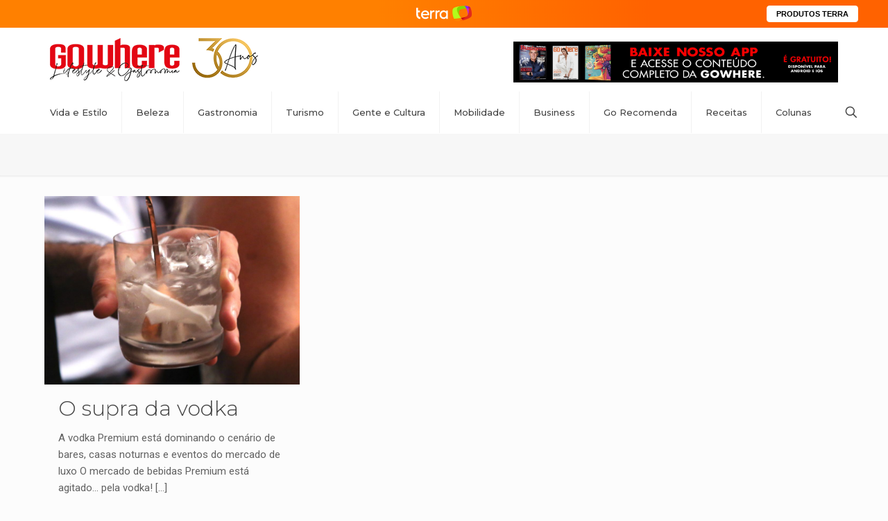

--- FILE ---
content_type: text/html; charset=UTF-8
request_url: https://gowhere.com.br/tag/apricot/
body_size: 31067
content:
<!DOCTYPE html>
<html dir="ltr" lang="pt-BR" prefix="og: https://ogp.me/ns#" class="no-js " >

<head>

<meta charset="UTF-8" />
<title>apricot - GoWhere - Lifestyle e Gastronomia</title>

		<!-- All in One SEO 4.9.1.1 - aioseo.com -->
	<meta name="robots" content="max-image-preview:large" />
	<link rel="canonical" href="https://gowhere.com.br/tag/apricot/" />
	<meta name="generator" content="All in One SEO (AIOSEO) 4.9.1.1" />
		<script type="application/ld+json" class="aioseo-schema">
			{"@context":"https:\/\/schema.org","@graph":[{"@type":"BreadcrumbList","@id":"https:\/\/gowhere.com.br\/tag\/apricot\/#breadcrumblist","itemListElement":[{"@type":"ListItem","@id":"https:\/\/gowhere.com.br#listItem","position":1,"name":"In\u00edcio","item":"https:\/\/gowhere.com.br","nextItem":{"@type":"ListItem","@id":"https:\/\/gowhere.com.br\/tag\/apricot\/#listItem","name":"apricot"}},{"@type":"ListItem","@id":"https:\/\/gowhere.com.br\/tag\/apricot\/#listItem","position":2,"name":"apricot","previousItem":{"@type":"ListItem","@id":"https:\/\/gowhere.com.br#listItem","name":"In\u00edcio"}}]},{"@type":"CollectionPage","@id":"https:\/\/gowhere.com.br\/tag\/apricot\/#collectionpage","url":"https:\/\/gowhere.com.br\/tag\/apricot\/","name":"apricot - GoWhere - Lifestyle e Gastronomia","inLanguage":"pt-BR","isPartOf":{"@id":"https:\/\/gowhere.com.br\/#website"},"breadcrumb":{"@id":"https:\/\/gowhere.com.br\/tag\/apricot\/#breadcrumblist"}},{"@type":"Organization","@id":"https:\/\/gowhere.com.br\/#organization","name":"Go Where - Lifestyle e Gastronomia","description":"A maior grife editorial do Brasil, se destaca desde 1995 com o melhor conte\u00fado de Luxo, Gastronomia e Lifestyle pra quem curte o lado bom da vida.","url":"https:\/\/gowhere.com.br\/","telephone":"+5511970941911","logo":{"@type":"ImageObject","url":"https:\/\/gowhere.com.br\/wp-content\/uploads\/2019\/04\/logo-gw-2x.png","@id":"https:\/\/gowhere.com.br\/tag\/apricot\/#organizationLogo","width":424,"height":140,"caption":"Go'Where Lifestyle e Gastronomia"},"image":{"@id":"https:\/\/gowhere.com.br\/tag\/apricot\/#organizationLogo"}},{"@type":"WebSite","@id":"https:\/\/gowhere.com.br\/#website","url":"https:\/\/gowhere.com.br\/","name":"Go Where - Lifestyle e Gastronomia","description":"A maior grife editorial do Brasil, se destaca desde 1995 com o melhor conte\u00fado de Luxo, Gastronomia e Lifestyle pra quem curte o lado bom da vida.","inLanguage":"pt-BR","publisher":{"@id":"https:\/\/gowhere.com.br\/#organization"}}]}
		</script>
		<!-- All in One SEO -->

<link rel="alternate" hreflang="pt-BR" href="https://gowhere.com.br/tag/apricot/"/>
<script async src="https://www.googletagmanager.com/gtag/js?id=UA-71680139-1"></script>
<script>
  window.dataLayer = window.dataLayer || [];
  function gtag(){dataLayer.push(arguments);}
  gtag('js', new Date());

  gtag('config', 'UA-71680139-1');
</script><meta name="format-detection" content="telephone=no">
<meta name="viewport" content="width=device-width, initial-scale=1, maximum-scale=1" />
<link rel="shortcut icon" href="http://gowhere.com.br/wp-content/uploads/2019/07/icone.ico" type="image/x-icon" />
<link rel="apple-touch-icon" href="http://gowhere.com.br/wp-content/uploads/2019/07/icone_180x180.png" />
<meta name="theme-color" content="#ffffff" media="(prefers-color-scheme: light)">
<meta name="theme-color" content="#ffffff" media="(prefers-color-scheme: dark)">
<link rel='dns-prefetch' href='//www.googletagmanager.com' />
<link rel='dns-prefetch' href='//stats.wp.com' />
<link rel='dns-prefetch' href='//fonts.googleapis.com' />
<link rel="alternate" type="application/rss+xml" title="Feed para GoWhere - Lifestyle e Gastronomia &raquo;" href="https://gowhere.com.br/feed/" />
<link rel="alternate" type="application/rss+xml" title="Feed de tag para GoWhere - Lifestyle e Gastronomia &raquo; apricot" href="https://gowhere.com.br/tag/apricot/feed/" />
		<!-- This site uses the Google Analytics by MonsterInsights plugin v9.10.0 - Using Analytics tracking - https://www.monsterinsights.com/ -->
		<!-- Note: MonsterInsights is not currently configured on this site. The site owner needs to authenticate with Google Analytics in the MonsterInsights settings panel. -->
					<!-- No tracking code set -->
				<!-- / Google Analytics by MonsterInsights -->
		<style id='wp-img-auto-sizes-contain-inline-css' type='text/css'>
img:is([sizes=auto i],[sizes^="auto," i]){contain-intrinsic-size:3000px 1500px}
/*# sourceURL=wp-img-auto-sizes-contain-inline-css */
</style>
<link crossorigin="anonymous" rel='stylesheet' id='twb-open-sans-css' href='https://fonts.googleapis.com/css?family=Open+Sans%3A300%2C400%2C500%2C600%2C700%2C800&#038;display=swap&#038;ver=6.9' type='text/css' media='all' />
<link rel='stylesheet' id='twb-global-css' href='https://gowhere.com.br/wp-content/plugins/form-maker/booster/assets/css/global.css' type='text/css' media='all' />
<link rel='stylesheet' id='wp-block-library-css' href='https://gowhere.com.br/wp-content/plugins/gutenberg/build/styles/block-library/style.css' type='text/css' media='all' />
<style id='classic-theme-styles-inline-css' type='text/css'>
/*! This file is auto-generated */
.wp-block-button__link{color:#fff;background-color:#32373c;border-radius:9999px;box-shadow:none;text-decoration:none;padding:calc(.667em + 2px) calc(1.333em + 2px);font-size:1.125em}.wp-block-file__button{background:#32373c;color:#fff;text-decoration:none}
/*# sourceURL=/wp-includes/css/classic-themes.min.css */
</style>
<link rel='stylesheet' id='aioseo/css/src/vue/standalone/blocks/table-of-contents/global.scss-css' href='https://gowhere.com.br/wp-content/plugins/all-in-one-seo-pack/dist/Lite/assets/css/table-of-contents/global.e90f6d47.css' type='text/css' media='all' />
<style id='tropicalista-pdfembed-style-inline-css' type='text/css'>
.wp-block-tropicalista-pdfembed{height:500px}

/*# sourceURL=https://gowhere.com.br/wp-content/plugins/pdf-embed/build/style-index.css */
</style>
<link rel='stylesheet' id='lvca-animate-styles-css' href='https://gowhere.com.br/wp-content/plugins/addons-for-visual-composer/assets/css/animate.css' type='text/css' media='all' />
<link rel='stylesheet' id='lvca-frontend-styles-css' href='https://gowhere.com.br/wp-content/plugins/addons-for-visual-composer/assets/css/lvca-frontend.css' type='text/css' media='all' />
<link rel='stylesheet' id='lvca-icomoon-styles-css' href='https://gowhere.com.br/wp-content/plugins/addons-for-visual-composer/assets/css/icomoon.css' type='text/css' media='all' />
<link rel='stylesheet' id='contact-form-7-css' href='https://gowhere.com.br/wp-content/plugins/contact-form-7/includes/css/styles.css' type='text/css' media='all' />
<link rel='stylesheet' id='it_epoll_core-css' href='https://gowhere.com.br/wp-content/plugins/epoll-wp-voting/assets/css/epoll-core.css' type='text/css' media='all' />
<link rel='stylesheet' id='it_epoll_style-css' href='https://gowhere.com.br/wp-content/plugins/epoll-wp-voting/assets/css/it_epoll_frontendv3.css' type='text/css' media='all' />
<link rel='stylesheet' id='it_epoll_opinion_style-css' href='https://gowhere.com.br/wp-content/plugins/epoll-wp-voting/assets/css/theme/it_epoll_opinion_fontendv3.css' type='text/css' media='all' />
<style id='global-styles-inline-css' type='text/css'>
:root{--wp--preset--aspect-ratio--square: 1;--wp--preset--aspect-ratio--4-3: 4/3;--wp--preset--aspect-ratio--3-4: 3/4;--wp--preset--aspect-ratio--3-2: 3/2;--wp--preset--aspect-ratio--2-3: 2/3;--wp--preset--aspect-ratio--16-9: 16/9;--wp--preset--aspect-ratio--9-16: 9/16;--wp--preset--color--black: #000000;--wp--preset--color--cyan-bluish-gray: #abb8c3;--wp--preset--color--white: #ffffff;--wp--preset--color--pale-pink: #f78da7;--wp--preset--color--vivid-red: #cf2e2e;--wp--preset--color--luminous-vivid-orange: #ff6900;--wp--preset--color--luminous-vivid-amber: #fcb900;--wp--preset--color--light-green-cyan: #7bdcb5;--wp--preset--color--vivid-green-cyan: #00d084;--wp--preset--color--pale-cyan-blue: #8ed1fc;--wp--preset--color--vivid-cyan-blue: #0693e3;--wp--preset--color--vivid-purple: #9b51e0;--wp--preset--gradient--vivid-cyan-blue-to-vivid-purple: linear-gradient(135deg,rgb(6,147,227) 0%,rgb(155,81,224) 100%);--wp--preset--gradient--light-green-cyan-to-vivid-green-cyan: linear-gradient(135deg,rgb(122,220,180) 0%,rgb(0,208,130) 100%);--wp--preset--gradient--luminous-vivid-amber-to-luminous-vivid-orange: linear-gradient(135deg,rgb(252,185,0) 0%,rgb(255,105,0) 100%);--wp--preset--gradient--luminous-vivid-orange-to-vivid-red: linear-gradient(135deg,rgb(255,105,0) 0%,rgb(207,46,46) 100%);--wp--preset--gradient--very-light-gray-to-cyan-bluish-gray: linear-gradient(135deg,rgb(238,238,238) 0%,rgb(169,184,195) 100%);--wp--preset--gradient--cool-to-warm-spectrum: linear-gradient(135deg,rgb(74,234,220) 0%,rgb(151,120,209) 20%,rgb(207,42,186) 40%,rgb(238,44,130) 60%,rgb(251,105,98) 80%,rgb(254,248,76) 100%);--wp--preset--gradient--blush-light-purple: linear-gradient(135deg,rgb(255,206,236) 0%,rgb(152,150,240) 100%);--wp--preset--gradient--blush-bordeaux: linear-gradient(135deg,rgb(254,205,165) 0%,rgb(254,45,45) 50%,rgb(107,0,62) 100%);--wp--preset--gradient--luminous-dusk: linear-gradient(135deg,rgb(255,203,112) 0%,rgb(199,81,192) 50%,rgb(65,88,208) 100%);--wp--preset--gradient--pale-ocean: linear-gradient(135deg,rgb(255,245,203) 0%,rgb(182,227,212) 50%,rgb(51,167,181) 100%);--wp--preset--gradient--electric-grass: linear-gradient(135deg,rgb(202,248,128) 0%,rgb(113,206,126) 100%);--wp--preset--gradient--midnight: linear-gradient(135deg,rgb(2,3,129) 0%,rgb(40,116,252) 100%);--wp--preset--font-size--small: 13px;--wp--preset--font-size--medium: 20px;--wp--preset--font-size--large: 36px;--wp--preset--font-size--x-large: 42px;--wp--preset--spacing--20: 0.44rem;--wp--preset--spacing--30: 0.67rem;--wp--preset--spacing--40: 1rem;--wp--preset--spacing--50: 1.5rem;--wp--preset--spacing--60: 2.25rem;--wp--preset--spacing--70: 3.38rem;--wp--preset--spacing--80: 5.06rem;--wp--preset--shadow--natural: 6px 6px 9px rgba(0, 0, 0, 0.2);--wp--preset--shadow--deep: 12px 12px 50px rgba(0, 0, 0, 0.4);--wp--preset--shadow--sharp: 6px 6px 0px rgba(0, 0, 0, 0.2);--wp--preset--shadow--outlined: 6px 6px 0px -3px rgb(255, 255, 255), 6px 6px rgb(0, 0, 0);--wp--preset--shadow--crisp: 6px 6px 0px rgb(0, 0, 0);}:where(.is-layout-flex){gap: 0.5em;}:where(.is-layout-grid){gap: 0.5em;}body .is-layout-flex{display: flex;}.is-layout-flex{flex-wrap: wrap;align-items: center;}.is-layout-flex > :is(*, div){margin: 0;}body .is-layout-grid{display: grid;}.is-layout-grid > :is(*, div){margin: 0;}:where(.wp-block-columns.is-layout-flex){gap: 2em;}:where(.wp-block-columns.is-layout-grid){gap: 2em;}:where(.wp-block-post-template.is-layout-flex){gap: 1.25em;}:where(.wp-block-post-template.is-layout-grid){gap: 1.25em;}.has-black-color{color: var(--wp--preset--color--black) !important;}.has-cyan-bluish-gray-color{color: var(--wp--preset--color--cyan-bluish-gray) !important;}.has-white-color{color: var(--wp--preset--color--white) !important;}.has-pale-pink-color{color: var(--wp--preset--color--pale-pink) !important;}.has-vivid-red-color{color: var(--wp--preset--color--vivid-red) !important;}.has-luminous-vivid-orange-color{color: var(--wp--preset--color--luminous-vivid-orange) !important;}.has-luminous-vivid-amber-color{color: var(--wp--preset--color--luminous-vivid-amber) !important;}.has-light-green-cyan-color{color: var(--wp--preset--color--light-green-cyan) !important;}.has-vivid-green-cyan-color{color: var(--wp--preset--color--vivid-green-cyan) !important;}.has-pale-cyan-blue-color{color: var(--wp--preset--color--pale-cyan-blue) !important;}.has-vivid-cyan-blue-color{color: var(--wp--preset--color--vivid-cyan-blue) !important;}.has-vivid-purple-color{color: var(--wp--preset--color--vivid-purple) !important;}.has-black-background-color{background-color: var(--wp--preset--color--black) !important;}.has-cyan-bluish-gray-background-color{background-color: var(--wp--preset--color--cyan-bluish-gray) !important;}.has-white-background-color{background-color: var(--wp--preset--color--white) !important;}.has-pale-pink-background-color{background-color: var(--wp--preset--color--pale-pink) !important;}.has-vivid-red-background-color{background-color: var(--wp--preset--color--vivid-red) !important;}.has-luminous-vivid-orange-background-color{background-color: var(--wp--preset--color--luminous-vivid-orange) !important;}.has-luminous-vivid-amber-background-color{background-color: var(--wp--preset--color--luminous-vivid-amber) !important;}.has-light-green-cyan-background-color{background-color: var(--wp--preset--color--light-green-cyan) !important;}.has-vivid-green-cyan-background-color{background-color: var(--wp--preset--color--vivid-green-cyan) !important;}.has-pale-cyan-blue-background-color{background-color: var(--wp--preset--color--pale-cyan-blue) !important;}.has-vivid-cyan-blue-background-color{background-color: var(--wp--preset--color--vivid-cyan-blue) !important;}.has-vivid-purple-background-color{background-color: var(--wp--preset--color--vivid-purple) !important;}.has-black-border-color{border-color: var(--wp--preset--color--black) !important;}.has-cyan-bluish-gray-border-color{border-color: var(--wp--preset--color--cyan-bluish-gray) !important;}.has-white-border-color{border-color: var(--wp--preset--color--white) !important;}.has-pale-pink-border-color{border-color: var(--wp--preset--color--pale-pink) !important;}.has-vivid-red-border-color{border-color: var(--wp--preset--color--vivid-red) !important;}.has-luminous-vivid-orange-border-color{border-color: var(--wp--preset--color--luminous-vivid-orange) !important;}.has-luminous-vivid-amber-border-color{border-color: var(--wp--preset--color--luminous-vivid-amber) !important;}.has-light-green-cyan-border-color{border-color: var(--wp--preset--color--light-green-cyan) !important;}.has-vivid-green-cyan-border-color{border-color: var(--wp--preset--color--vivid-green-cyan) !important;}.has-pale-cyan-blue-border-color{border-color: var(--wp--preset--color--pale-cyan-blue) !important;}.has-vivid-cyan-blue-border-color{border-color: var(--wp--preset--color--vivid-cyan-blue) !important;}.has-vivid-purple-border-color{border-color: var(--wp--preset--color--vivid-purple) !important;}.has-vivid-cyan-blue-to-vivid-purple-gradient-background{background: var(--wp--preset--gradient--vivid-cyan-blue-to-vivid-purple) !important;}.has-light-green-cyan-to-vivid-green-cyan-gradient-background{background: var(--wp--preset--gradient--light-green-cyan-to-vivid-green-cyan) !important;}.has-luminous-vivid-amber-to-luminous-vivid-orange-gradient-background{background: var(--wp--preset--gradient--luminous-vivid-amber-to-luminous-vivid-orange) !important;}.has-luminous-vivid-orange-to-vivid-red-gradient-background{background: var(--wp--preset--gradient--luminous-vivid-orange-to-vivid-red) !important;}.has-very-light-gray-to-cyan-bluish-gray-gradient-background{background: var(--wp--preset--gradient--very-light-gray-to-cyan-bluish-gray) !important;}.has-cool-to-warm-spectrum-gradient-background{background: var(--wp--preset--gradient--cool-to-warm-spectrum) !important;}.has-blush-light-purple-gradient-background{background: var(--wp--preset--gradient--blush-light-purple) !important;}.has-blush-bordeaux-gradient-background{background: var(--wp--preset--gradient--blush-bordeaux) !important;}.has-luminous-dusk-gradient-background{background: var(--wp--preset--gradient--luminous-dusk) !important;}.has-pale-ocean-gradient-background{background: var(--wp--preset--gradient--pale-ocean) !important;}.has-electric-grass-gradient-background{background: var(--wp--preset--gradient--electric-grass) !important;}.has-midnight-gradient-background{background: var(--wp--preset--gradient--midnight) !important;}.has-small-font-size{font-size: var(--wp--preset--font-size--small) !important;}.has-medium-font-size{font-size: var(--wp--preset--font-size--medium) !important;}.has-large-font-size{font-size: var(--wp--preset--font-size--large) !important;}.has-x-large-font-size{font-size: var(--wp--preset--font-size--x-large) !important;}
:where(.wp-block-columns.is-layout-flex){gap: 2em;}:where(.wp-block-columns.is-layout-grid){gap: 2em;}
:root :where(.wp-block-pullquote){font-size: 1.5em;line-height: 1.6;}
:where(.wp-block-post-template.is-layout-flex){gap: 1.25em;}:where(.wp-block-post-template.is-layout-grid){gap: 1.25em;}
:where(.wp-block-term-template.is-layout-flex){gap: 1.25em;}:where(.wp-block-term-template.is-layout-grid){gap: 1.25em;}
/*# sourceURL=global-styles-inline-css */
</style>
<link rel='stylesheet' id='multimedia_carousel_classic_css-css' href='https://gowhere.com.br/wp-content/plugins/lbg_multimedia_carousel_addon_visual_composer/classic/css/multimedia_classic_carousel.css' type='text/css' media='all' />
<link rel='stylesheet' id='multimedia_carousel_perspective_css-css' href='https://gowhere.com.br/wp-content/plugins/lbg_multimedia_carousel_addon_visual_composer/perspective/css/multimedia_perspective_carousel.css' type='text/css' media='all' />
<link rel='stylesheet' id='lbg_prettyPhoto_css-css' href='https://gowhere.com.br/wp-content/plugins/lbg_multimedia_carousel_addon_visual_composer/perspective/css/prettyPhoto.css' type='text/css' media='all' />
<link rel='stylesheet' id='lvca-accordion-css' href='https://gowhere.com.br/wp-content/plugins/addons-for-visual-composer/includes/addons/accordion/css/style.css' type='text/css' media='all' />
<link rel='stylesheet' id='lvca-slick-css' href='https://gowhere.com.br/wp-content/plugins/addons-for-visual-composer/assets/css/slick.css' type='text/css' media='all' />
<link rel='stylesheet' id='lvca-carousel-css' href='https://gowhere.com.br/wp-content/plugins/addons-for-visual-composer/includes/addons/carousel/css/style.css' type='text/css' media='all' />
<link rel='stylesheet' id='lvca-clients-css' href='https://gowhere.com.br/wp-content/plugins/addons-for-visual-composer/includes/addons/clients/css/style.css' type='text/css' media='all' />
<link rel='stylesheet' id='lvca-heading-css' href='https://gowhere.com.br/wp-content/plugins/addons-for-visual-composer/includes/addons/heading/css/style.css' type='text/css' media='all' />
<link rel='stylesheet' id='lvca-odometers-css' href='https://gowhere.com.br/wp-content/plugins/addons-for-visual-composer/includes/addons/odometers/css/style.css' type='text/css' media='all' />
<link rel='stylesheet' id='lvca-piecharts-css' href='https://gowhere.com.br/wp-content/plugins/addons-for-visual-composer/includes/addons/piecharts/css/style.css' type='text/css' media='all' />
<link rel='stylesheet' id='lvca-posts-carousel-css' href='https://gowhere.com.br/wp-content/plugins/addons-for-visual-composer/includes/addons/posts-carousel/css/style.css' type='text/css' media='all' />
<link rel='stylesheet' id='lvca-pricing-table-css' href='https://gowhere.com.br/wp-content/plugins/addons-for-visual-composer/includes/addons/pricing-table/css/style.css' type='text/css' media='all' />
<link rel='stylesheet' id='lvca-services-css' href='https://gowhere.com.br/wp-content/plugins/addons-for-visual-composer/includes/addons/services/css/style.css' type='text/css' media='all' />
<link rel='stylesheet' id='lvca-stats-bar-css' href='https://gowhere.com.br/wp-content/plugins/addons-for-visual-composer/includes/addons/stats-bar/css/style.css' type='text/css' media='all' />
<link rel='stylesheet' id='lvca-tabs-css' href='https://gowhere.com.br/wp-content/plugins/addons-for-visual-composer/includes/addons/tabs/css/style.css' type='text/css' media='all' />
<link rel='stylesheet' id='lvca-team-members-css' href='https://gowhere.com.br/wp-content/plugins/addons-for-visual-composer/includes/addons/team/css/style.css' type='text/css' media='all' />
<link rel='stylesheet' id='lvca-testimonials-css' href='https://gowhere.com.br/wp-content/plugins/addons-for-visual-composer/includes/addons/testimonials/css/style.css' type='text/css' media='all' />
<link rel='stylesheet' id='lvca-flexslider-css' href='https://gowhere.com.br/wp-content/plugins/addons-for-visual-composer/assets/css/flexslider.css' type='text/css' media='all' />
<link rel='stylesheet' id='lvca-testimonials-slider-css' href='https://gowhere.com.br/wp-content/plugins/addons-for-visual-composer/includes/addons/testimonials-slider/css/style.css' type='text/css' media='all' />
<link rel='stylesheet' id='lvca-portfolio-css' href='https://gowhere.com.br/wp-content/plugins/addons-for-visual-composer/includes/addons/portfolio/css/style.css' type='text/css' media='all' />
<link rel='stylesheet' id='mfn-be-css' href='https://gowhere.com.br/wp-content/themes/betheme/css/be.css' type='text/css' media='all' />
<link rel='stylesheet' id='mfn-animations-css' href='https://gowhere.com.br/wp-content/themes/betheme/assets/animations/animations.min.css' type='text/css' media='all' />
<link rel='stylesheet' id='mfn-responsive-css' href='https://gowhere.com.br/wp-content/themes/betheme/css/responsive.css' type='text/css' media='all' />
<link rel='stylesheet' id='simple-social-icons-font-css' href='https://gowhere.com.br/wp-content/plugins/simple-social-icons/css/style.css' type='text/css' media='all' />
<link rel='stylesheet' id='newsletter-css' href='https://gowhere.com.br/wp-content/plugins/newsletter/style.css' type='text/css' media='all' />
<link rel='stylesheet' id='tablepress-default-css' href='https://gowhere.com.br/wp-content/plugins/tablepress/css/build/default.css' type='text/css' media='all' />
<link rel='stylesheet' id='__EPYT__style-css' href='https://gowhere.com.br/wp-content/plugins/youtube-embed-plus/styles/ytprefs.min.css' type='text/css' media='all' />
<style id='__EPYT__style-inline-css' type='text/css'>

                .epyt-gallery-thumb {
                        width: 33.333%;
                }
                
/*# sourceURL=__EPYT__style-inline-css */
</style>
<style id='mfn-dynamic-inline-css' type='text/css'>
html{background-color:#FCFCFC}#Wrapper,#Content,.mfn-popup .mfn-popup-content,.mfn-off-canvas-sidebar .mfn-off-canvas-content-wrapper,.mfn-cart-holder,.mfn-header-login,#Top_bar .search_wrapper,#Top_bar .top_bar_right .mfn-live-search-box,.column_livesearch .mfn-live-search-wrapper,.column_livesearch .mfn-live-search-box{background-color:#FCFCFC}.layout-boxed.mfn-bebuilder-header.mfn-ui #Wrapper .mfn-only-sample-content{background-color:#FCFCFC}body:not(.template-slider) #Header{min-height:0px}body.header-below:not(.template-slider) #Header{padding-top:0px}.has-search-overlay.search-overlay-opened #search-overlay{background-color:rgba(0,0,0,0.6)}.elementor-page.elementor-default #Content .the_content .section_wrapper{max-width:100%}.elementor-page.elementor-default #Content .section.the_content{width:100%}.elementor-page.elementor-default #Content .section_wrapper .the_content_wrapper{margin-left:0;margin-right:0;width:100%}body,span.date_label,.timeline_items li h3 span,input[type="date"],input[type="text"],input[type="password"],input[type="tel"],input[type="email"],input[type="url"],textarea,select,.offer_li .title h3,.mfn-menu-item-megamenu{font-family:"Roboto",-apple-system,BlinkMacSystemFont,"Segoe UI",Roboto,Oxygen-Sans,Ubuntu,Cantarell,"Helvetica Neue",sans-serif}.lead,.big{font-family:"Roboto",-apple-system,BlinkMacSystemFont,"Segoe UI",Roboto,Oxygen-Sans,Ubuntu,Cantarell,"Helvetica Neue",sans-serif}#menu > ul > li > a,#overlay-menu ul li a{font-family:"Montserrat",-apple-system,BlinkMacSystemFont,"Segoe UI",Roboto,Oxygen-Sans,Ubuntu,Cantarell,"Helvetica Neue",sans-serif}#Subheader .title{font-family:"Montserrat",-apple-system,BlinkMacSystemFont,"Segoe UI",Roboto,Oxygen-Sans,Ubuntu,Cantarell,"Helvetica Neue",sans-serif}h1,h2,h3,h4,.text-logo #logo{font-family:"Montserrat",-apple-system,BlinkMacSystemFont,"Segoe UI",Roboto,Oxygen-Sans,Ubuntu,Cantarell,"Helvetica Neue",sans-serif}h5,h6{font-family:"Roboto",-apple-system,BlinkMacSystemFont,"Segoe UI",Roboto,Oxygen-Sans,Ubuntu,Cantarell,"Helvetica Neue",sans-serif}blockquote{font-family:"Montserrat",-apple-system,BlinkMacSystemFont,"Segoe UI",Roboto,Oxygen-Sans,Ubuntu,Cantarell,"Helvetica Neue",sans-serif}.chart_box .chart .num,.counter .desc_wrapper .number-wrapper,.how_it_works .image .number,.pricing-box .plan-header .price,.quick_fact .number-wrapper,.woocommerce .product div.entry-summary .price{font-family:"Roboto",-apple-system,BlinkMacSystemFont,"Segoe UI",Roboto,Oxygen-Sans,Ubuntu,Cantarell,"Helvetica Neue",sans-serif}body,.mfn-menu-item-megamenu{font-size:15px;line-height:24px;font-weight:400;letter-spacing:0px}.lead,.big{font-size:17px;line-height:30px;font-weight:400;letter-spacing:0px}#menu > ul > li > a,#overlay-menu ul li a{font-size:13px;font-weight:500;letter-spacing:0px}#overlay-menu ul li a{line-height:19.5px}#Subheader .title{font-size:25px;line-height:25px;font-weight:400;letter-spacing:0px}h1,.text-logo #logo{font-size:25px;line-height:25px;font-weight:300;letter-spacing:0px}h2{font-size:30px;line-height:30px;font-weight:300;letter-spacing:0px}h3,.woocommerce ul.products li.product h3,.woocommerce #customer_login h2{font-size:25px;line-height:27px;font-weight:300;letter-spacing:0px}h4,.woocommerce .woocommerce-order-details__title,.woocommerce .wc-bacs-bank-details-heading,.woocommerce .woocommerce-customer-details h2{font-size:21px;line-height:25px;font-weight:300;letter-spacing:0px}h5{font-size:15px;line-height:19px;font-weight:700;letter-spacing:0px}h6{font-size:13px;line-height:19px;font-weight:400;letter-spacing:0px}#Intro .intro-title{font-size:70px;line-height:70px;font-weight:400;letter-spacing:0px}@media only screen and (min-width:768px) and (max-width:959px){body,.mfn-menu-item-megamenu{font-size:13px;line-height:20px;font-weight:400;letter-spacing:0px}.lead,.big{font-size:14px;line-height:26px;font-weight:400;letter-spacing:0px}#menu > ul > li > a,#overlay-menu ul li a{font-size:13px;font-weight:500;letter-spacing:0px}#overlay-menu ul li a{line-height:19.5px}#Subheader .title{font-size:21px;line-height:21px;font-weight:400;letter-spacing:0px}h1,.text-logo #logo{font-size:21px;line-height:21px;font-weight:300;letter-spacing:0px}h2{font-size:26px;line-height:26px;font-weight:300;letter-spacing:0px}h3,.woocommerce ul.products li.product h3,.woocommerce #customer_login h2{font-size:21px;line-height:23px;font-weight:300;letter-spacing:0px}h4,.woocommerce .woocommerce-order-details__title,.woocommerce .wc-bacs-bank-details-heading,.woocommerce .woocommerce-customer-details h2{font-size:18px;line-height:21px;font-weight:300;letter-spacing:0px}h5{font-size:13px;line-height:19px;font-weight:700;letter-spacing:0px}h6{font-size:13px;line-height:19px;font-weight:400;letter-spacing:0px}#Intro .intro-title{font-size:60px;line-height:60px;font-weight:400;letter-spacing:0px}blockquote{font-size:15px}.chart_box .chart .num{font-size:45px;line-height:45px}.counter .desc_wrapper .number-wrapper{font-size:45px;line-height:45px}.counter .desc_wrapper .title{font-size:14px;line-height:18px}.faq .question .title{font-size:14px}.fancy_heading .title{font-size:38px;line-height:38px}.offer .offer_li .desc_wrapper .title h3{font-size:32px;line-height:32px}.offer_thumb_ul li.offer_thumb_li .desc_wrapper .title h3{font-size:32px;line-height:32px}.pricing-box .plan-header h2{font-size:27px;line-height:27px}.pricing-box .plan-header .price > span{font-size:40px;line-height:40px}.pricing-box .plan-header .price sup.currency{font-size:18px;line-height:18px}.pricing-box .plan-header .price sup.period{font-size:14px;line-height:14px}.quick_fact .number-wrapper{font-size:80px;line-height:80px}.trailer_box .desc h2{font-size:27px;line-height:27px}.widget > h3{font-size:17px;line-height:20px}}@media only screen and (min-width:480px) and (max-width:767px){body,.mfn-menu-item-megamenu{font-size:13px;line-height:19px;font-weight:400;letter-spacing:0px}.lead,.big{font-size:13px;line-height:23px;font-weight:400;letter-spacing:0px}#menu > ul > li > a,#overlay-menu ul li a{font-size:13px;font-weight:500;letter-spacing:0px}#overlay-menu ul li a{line-height:19.5px}#Subheader .title{font-size:19px;line-height:19px;font-weight:400;letter-spacing:0px}h1,.text-logo #logo{font-size:19px;line-height:19px;font-weight:300;letter-spacing:0px}h2{font-size:23px;line-height:23px;font-weight:300;letter-spacing:0px}h3,.woocommerce ul.products li.product h3,.woocommerce #customer_login h2{font-size:19px;line-height:20px;font-weight:300;letter-spacing:0px}h4,.woocommerce .woocommerce-order-details__title,.woocommerce .wc-bacs-bank-details-heading,.woocommerce .woocommerce-customer-details h2{font-size:16px;line-height:19px;font-weight:300;letter-spacing:0px}h5{font-size:13px;line-height:19px;font-weight:700;letter-spacing:0px}h6{font-size:13px;line-height:19px;font-weight:400;letter-spacing:0px}#Intro .intro-title{font-size:53px;line-height:53px;font-weight:400;letter-spacing:0px}blockquote{font-size:14px}.chart_box .chart .num{font-size:40px;line-height:40px}.counter .desc_wrapper .number-wrapper{font-size:40px;line-height:40px}.counter .desc_wrapper .title{font-size:13px;line-height:16px}.faq .question .title{font-size:13px}.fancy_heading .title{font-size:34px;line-height:34px}.offer .offer_li .desc_wrapper .title h3{font-size:28px;line-height:28px}.offer_thumb_ul li.offer_thumb_li .desc_wrapper .title h3{font-size:28px;line-height:28px}.pricing-box .plan-header h2{font-size:24px;line-height:24px}.pricing-box .plan-header .price > span{font-size:34px;line-height:34px}.pricing-box .plan-header .price sup.currency{font-size:16px;line-height:16px}.pricing-box .plan-header .price sup.period{font-size:13px;line-height:13px}.quick_fact .number-wrapper{font-size:70px;line-height:70px}.trailer_box .desc h2{font-size:24px;line-height:24px}.widget > h3{font-size:16px;line-height:19px}}@media only screen and (max-width:479px){body,.mfn-menu-item-megamenu{font-size:13px;line-height:19px;font-weight:400;letter-spacing:0px}.lead,.big{font-size:13px;line-height:19px;font-weight:400;letter-spacing:0px}#menu > ul > li > a,#overlay-menu ul li a{font-size:13px;font-weight:500;letter-spacing:0px}#overlay-menu ul li a{line-height:19.5px}#Subheader .title{font-size:15px;line-height:19px;font-weight:400;letter-spacing:0px}h1,.text-logo #logo{font-size:15px;line-height:19px;font-weight:300;letter-spacing:0px}h2{font-size:18px;line-height:19px;font-weight:300;letter-spacing:0px}h3,.woocommerce ul.products li.product h3,.woocommerce #customer_login h2{font-size:15px;line-height:19px;font-weight:300;letter-spacing:0px}h4,.woocommerce .woocommerce-order-details__title,.woocommerce .wc-bacs-bank-details-heading,.woocommerce .woocommerce-customer-details h2{font-size:13px;line-height:19px;font-weight:300;letter-spacing:0px}h5{font-size:13px;line-height:19px;font-weight:700;letter-spacing:0px}h6{font-size:13px;line-height:19px;font-weight:400;letter-spacing:0px}#Intro .intro-title{font-size:42px;line-height:42px;font-weight:400;letter-spacing:0px}blockquote{font-size:13px}.chart_box .chart .num{font-size:35px;line-height:35px}.counter .desc_wrapper .number-wrapper{font-size:35px;line-height:35px}.counter .desc_wrapper .title{font-size:13px;line-height:26px}.faq .question .title{font-size:13px}.fancy_heading .title{font-size:30px;line-height:30px}.offer .offer_li .desc_wrapper .title h3{font-size:26px;line-height:26px}.offer_thumb_ul li.offer_thumb_li .desc_wrapper .title h3{font-size:26px;line-height:26px}.pricing-box .plan-header h2{font-size:21px;line-height:21px}.pricing-box .plan-header .price > span{font-size:32px;line-height:32px}.pricing-box .plan-header .price sup.currency{font-size:14px;line-height:14px}.pricing-box .plan-header .price sup.period{font-size:13px;line-height:13px}.quick_fact .number-wrapper{font-size:60px;line-height:60px}.trailer_box .desc h2{font-size:21px;line-height:21px}.widget > h3{font-size:15px;line-height:18px}}.with_aside .sidebar.columns{width:23%}.with_aside .sections_group{width:77%}.aside_both .sidebar.columns{width:18%}.aside_both .sidebar.sidebar-1{margin-left:-82%}.aside_both .sections_group{width:64%;margin-left:18%}@media only screen and (min-width:1240px){#Wrapper,.with_aside .content_wrapper{max-width:1220px}body.layout-boxed.mfn-header-scrolled .mfn-header-tmpl.mfn-sticky-layout-width{max-width:1220px;left:0;right:0;margin-left:auto;margin-right:auto}body.layout-boxed:not(.mfn-header-scrolled) .mfn-header-tmpl.mfn-header-layout-width,body.layout-boxed .mfn-header-tmpl.mfn-header-layout-width:not(.mfn-hasSticky){max-width:1220px;left:0;right:0;margin-left:auto;margin-right:auto}body.layout-boxed.mfn-bebuilder-header.mfn-ui .mfn-only-sample-content{max-width:1220px;margin-left:auto;margin-right:auto}.section_wrapper,.container{max-width:1200px}.layout-boxed.header-boxed #Top_bar.is-sticky{max-width:1220px}}@media only screen and (max-width:767px){#Wrapper{max-width:calc(100% - 67px)}.content_wrapper .section_wrapper,.container,.four.columns .widget-area{max-width:550px !important;padding-left:33px;padding-right:33px}}body{--mfn-button-font-family:inherit;--mfn-button-font-size:15px;--mfn-button-font-weight:400;--mfn-button-font-style:inherit;--mfn-button-letter-spacing:0px;--mfn-button-padding:16px 20px 16px 20px;--mfn-button-border-width:0;--mfn-button-border-radius:;--mfn-button-gap:10px;--mfn-button-transition:0.2s;--mfn-button-color:#747474;--mfn-button-color-hover:#747474;--mfn-button-bg:#f7f7f7;--mfn-button-bg-hover:#eaeaea;--mfn-button-border-color:transparent;--mfn-button-border-color-hover:transparent;--mfn-button-icon-color:#747474;--mfn-button-icon-color-hover:#747474;--mfn-button-box-shadow:unset;--mfn-button-theme-color:#ffffff;--mfn-button-theme-color-hover:#ffffff;--mfn-button-theme-bg:#ff0000;--mfn-button-theme-bg-hover:#f20000;--mfn-button-theme-border-color:transparent;--mfn-button-theme-border-color-hover:transparent;--mfn-button-theme-icon-color:#ffffff;--mfn-button-theme-icon-color-hover:#ffffff;--mfn-button-theme-box-shadow:unset;--mfn-button-shop-color:#ffffff;--mfn-button-shop-color-hover:#ffffff;--mfn-button-shop-bg:#ff0000;--mfn-button-shop-bg-hover:#f20000;--mfn-button-shop-border-color:transparent;--mfn-button-shop-border-color-hover:transparent;--mfn-button-shop-icon-color:#626262;--mfn-button-shop-icon-color-hover:#626262;--mfn-button-shop-box-shadow:unset;--mfn-button-action-color:#747474;--mfn-button-action-color-hover:#747474;--mfn-button-action-bg:#f7f7f7;--mfn-button-action-bg-hover:#eaeaea;--mfn-button-action-border-color:transparent;--mfn-button-action-border-color-hover:transparent;--mfn-button-action-icon-color:#626262;--mfn-button-action-icon-color-hover:#626262;--mfn-button-action-box-shadow:unset}@media only screen and (max-width:959px){body{}}@media only screen and (max-width:768px){body{}}.mfn-cookies,.mfn-cookies-reopen{--mfn-gdpr2-container-text-color:#626262;--mfn-gdpr2-container-strong-color:#07070a;--mfn-gdpr2-container-bg:#ffffff;--mfn-gdpr2-container-overlay:rgba(25,37,48,0.6);--mfn-gdpr2-details-box-bg:#fbfbfb;--mfn-gdpr2-details-switch-bg:#00032a;--mfn-gdpr2-details-switch-bg-active:#5acb65;--mfn-gdpr2-tabs-text-color:#07070a;--mfn-gdpr2-tabs-text-color-active:#0089f7;--mfn-gdpr2-tabs-border:rgba(8,8,14,0.1);--mfn-gdpr2-buttons-box-bg:#fbfbfb;--mfn-gdpr2-reopen-background:#ffffff;--mfn-gdpr2-reopen-color:#222222;--mfn-gdpr2-reopen-box-shadow:0 15px 30px 0 rgba(1,7,39,.13)}#Top_bar #logo,.header-fixed #Top_bar #logo,.header-plain #Top_bar #logo,.header-transparent #Top_bar #logo{height:60px;line-height:60px;padding:15px 0}.logo-overflow #Top_bar:not(.is-sticky) .logo{height:90px}#Top_bar .menu > li > a{padding:15px 0}.menu-highlight:not(.header-creative) #Top_bar .menu > li > a{margin:20px 0}.header-plain:not(.menu-highlight) #Top_bar .menu > li > a span:not(.description){line-height:90px}.header-fixed #Top_bar .menu > li > a{padding:30px 0}@media only screen and (max-width:767px){.mobile-header-mini #Top_bar #logo{height:50px!important;line-height:50px!important;margin:5px 0}}#Top_bar #logo img.svg{width:100px}.image_frame,.wp-caption{border-width:0px}.alert{border-radius:0px}#Top_bar .top_bar_right .top-bar-right-input input{width:200px}.mfn-live-search-box .mfn-live-search-list{max-height:300px}#Side_slide{right:-250px;width:250px}#Side_slide.left{left:-250px}.blog-teaser li .desc-wrapper .desc{background-position-y:-1px}.mfn-free-delivery-info{--mfn-free-delivery-bar:#ff0000;--mfn-free-delivery-bg:rgba(0,0,0,0.1);--mfn-free-delivery-achieved:#ff0000}#back_to_top i{color:#65666C}@media only screen and ( max-width:767px ){}@media only screen and (min-width:1240px){body:not(.header-simple) #Top_bar #menu{display:block!important}.tr-menu #Top_bar #menu{background:none!important}#Top_bar .menu > li > ul.mfn-megamenu > li{float:left}#Top_bar .menu > li > ul.mfn-megamenu > li.mfn-megamenu-cols-1{width:100%}#Top_bar .menu > li > ul.mfn-megamenu > li.mfn-megamenu-cols-2{width:50%}#Top_bar .menu > li > ul.mfn-megamenu > li.mfn-megamenu-cols-3{width:33.33%}#Top_bar .menu > li > ul.mfn-megamenu > li.mfn-megamenu-cols-4{width:25%}#Top_bar .menu > li > ul.mfn-megamenu > li.mfn-megamenu-cols-5{width:20%}#Top_bar .menu > li > ul.mfn-megamenu > li.mfn-megamenu-cols-6{width:16.66%}#Top_bar .menu > li > ul.mfn-megamenu > li > ul{display:block!important;position:inherit;left:auto;top:auto;border-width:0 1px 0 0}#Top_bar .menu > li > ul.mfn-megamenu > li:last-child > ul{border:0}#Top_bar .menu > li > ul.mfn-megamenu > li > ul li{width:auto}#Top_bar .menu > li > ul.mfn-megamenu a.mfn-megamenu-title{text-transform:uppercase;font-weight:400;background:none}#Top_bar .menu > li > ul.mfn-megamenu a .menu-arrow{display:none}.menuo-right #Top_bar .menu > li > ul.mfn-megamenu{left:0;width:98%!important;margin:0 1%;padding:20px 0}.menuo-right #Top_bar .menu > li > ul.mfn-megamenu-bg{box-sizing:border-box}#Top_bar .menu > li > ul.mfn-megamenu-bg{padding:20px 166px 20px 20px;background-repeat:no-repeat;background-position:right bottom}.rtl #Top_bar .menu > li > ul.mfn-megamenu-bg{padding-left:166px;padding-right:20px;background-position:left bottom}#Top_bar .menu > li > ul.mfn-megamenu-bg > li{background:none}#Top_bar .menu > li > ul.mfn-megamenu-bg > li a{border:none}#Top_bar .menu > li > ul.mfn-megamenu-bg > li > ul{background:none!important;-webkit-box-shadow:0 0 0 0;-moz-box-shadow:0 0 0 0;box-shadow:0 0 0 0}.mm-vertical #Top_bar .container{position:relative}.mm-vertical #Top_bar .top_bar_left{position:static}.mm-vertical #Top_bar .menu > li ul{box-shadow:0 0 0 0 transparent!important;background-image:none}.mm-vertical #Top_bar .menu > li > ul.mfn-megamenu{padding:20px 0}.mm-vertical.header-plain #Top_bar .menu > li > ul.mfn-megamenu{width:100%!important;margin:0}.mm-vertical #Top_bar .menu > li > ul.mfn-megamenu > li{display:table-cell;float:none!important;width:10%;padding:0 15px;border-right:1px solid rgba(0,0,0,0.05)}.mm-vertical #Top_bar .menu > li > ul.mfn-megamenu > li:last-child{border-right-width:0}.mm-vertical #Top_bar .menu > li > ul.mfn-megamenu > li.hide-border{border-right-width:0}.mm-vertical #Top_bar .menu > li > ul.mfn-megamenu > li a{border-bottom-width:0;padding:9px 15px;line-height:120%}.mm-vertical #Top_bar .menu > li > ul.mfn-megamenu a.mfn-megamenu-title{font-weight:700}.rtl .mm-vertical #Top_bar .menu > li > ul.mfn-megamenu > li:first-child{border-right-width:0}.rtl .mm-vertical #Top_bar .menu > li > ul.mfn-megamenu > li:last-child{border-right-width:1px}body.header-shop #Top_bar #menu{display:flex!important;background-color:transparent}.header-shop #Top_bar.is-sticky .top_bar_row_second{display:none}.header-plain:not(.menuo-right) #Header .top_bar_left{width:auto!important}.header-stack.header-center #Top_bar #menu{display:inline-block!important}.header-simple #Top_bar #menu{display:none;height:auto;width:300px;bottom:auto;top:100%;right:1px;position:absolute;margin:0}.header-simple #Header a.responsive-menu-toggle{display:block;right:10px}.header-simple #Top_bar #menu > ul{width:100%;float:left}.header-simple #Top_bar #menu ul li{width:100%;padding-bottom:0;border-right:0;position:relative}.header-simple #Top_bar #menu ul li a{padding:0 20px;margin:0;display:block;height:auto;line-height:normal;border:none}.header-simple #Top_bar #menu ul li a:not(.menu-toggle):after{display:none}.header-simple #Top_bar #menu ul li a span{border:none;line-height:44px;display:inline;padding:0}.header-simple #Top_bar #menu ul li.submenu .menu-toggle{display:block;position:absolute;right:0;top:0;width:44px;height:44px;line-height:44px;font-size:30px;font-weight:300;text-align:center;cursor:pointer;color:#444;opacity:0.33;transform:unset}.header-simple #Top_bar #menu ul li.submenu .menu-toggle:after{content:"+";position:static}.header-simple #Top_bar #menu ul li.hover > .menu-toggle:after{content:"-"}.header-simple #Top_bar #menu ul li.hover a{border-bottom:0}.header-simple #Top_bar #menu ul.mfn-megamenu li .menu-toggle{display:none}.header-simple #Top_bar #menu ul li ul{position:relative!important;left:0!important;top:0;padding:0;margin:0!important;width:auto!important;background-image:none}.header-simple #Top_bar #menu ul li ul li{width:100%!important;display:block;padding:0}.header-simple #Top_bar #menu ul li ul li a{padding:0 20px 0 30px}.header-simple #Top_bar #menu ul li ul li a .menu-arrow{display:none}.header-simple #Top_bar #menu ul li ul li a span{padding:0}.header-simple #Top_bar #menu ul li ul li a span:after{display:none!important}.header-simple #Top_bar .menu > li > ul.mfn-megamenu a.mfn-megamenu-title{text-transform:uppercase;font-weight:400}.header-simple #Top_bar .menu > li > ul.mfn-megamenu > li > ul{display:block!important;position:inherit;left:auto;top:auto}.header-simple #Top_bar #menu ul li ul li ul{border-left:0!important;padding:0;top:0}.header-simple #Top_bar #menu ul li ul li ul li a{padding:0 20px 0 40px}.rtl.header-simple #Top_bar #menu{left:1px;right:auto}.rtl.header-simple #Top_bar a.responsive-menu-toggle{left:10px;right:auto}.rtl.header-simple #Top_bar #menu ul li.submenu .menu-toggle{left:0;right:auto}.rtl.header-simple #Top_bar #menu ul li ul{left:auto!important;right:0!important}.rtl.header-simple #Top_bar #menu ul li ul li a{padding:0 30px 0 20px}.rtl.header-simple #Top_bar #menu ul li ul li ul li a{padding:0 40px 0 20px}.menu-highlight #Top_bar .menu > li{margin:0 2px}.menu-highlight:not(.header-creative) #Top_bar .menu > li > a{padding:0;-webkit-border-radius:5px;border-radius:5px}.menu-highlight #Top_bar .menu > li > a:after{display:none}.menu-highlight #Top_bar .menu > li > a span:not(.description){line-height:50px}.menu-highlight #Top_bar .menu > li > a span.description{display:none}.menu-highlight.header-stack #Top_bar .menu > li > a{margin:10px 0!important}.menu-highlight.header-stack #Top_bar .menu > li > a span:not(.description){line-height:40px}.menu-highlight.header-simple #Top_bar #menu ul li,.menu-highlight.header-creative #Top_bar #menu ul li{margin:0}.menu-highlight.header-simple #Top_bar #menu ul li > a,.menu-highlight.header-creative #Top_bar #menu ul li > a{-webkit-border-radius:0;border-radius:0}.menu-highlight:not(.header-fixed):not(.header-simple) #Top_bar.is-sticky .menu > li > a{margin:10px 0!important;padding:5px 0!important}.menu-highlight:not(.header-fixed):not(.header-simple) #Top_bar.is-sticky .menu > li > a span{line-height:30px!important}.header-modern.menu-highlight.menuo-right .menu_wrapper{margin-right:20px}.menu-line-below #Top_bar .menu > li > a:not(.menu-toggle):after{top:auto;bottom:-4px}.menu-line-below #Top_bar.is-sticky .menu > li > a:not(.menu-toggle):after{top:auto;bottom:-4px}.menu-line-below-80 #Top_bar:not(.is-sticky) .menu > li > a:not(.menu-toggle):after{height:4px;left:10%;top:50%;margin-top:20px;width:80%}.menu-line-below-80-1 #Top_bar:not(.is-sticky) .menu > li > a:not(.menu-toggle):after{height:1px;left:10%;top:50%;margin-top:20px;width:80%}.menu-link-color #Top_bar .menu > li > a:not(.menu-toggle):after{display:none!important}.menu-arrow-top #Top_bar .menu > li > a:after{background:none repeat scroll 0 0 rgba(0,0,0,0)!important;border-color:#ccc transparent transparent;border-style:solid;border-width:7px 7px 0;display:block;height:0;left:50%;margin-left:-7px;top:0!important;width:0}.menu-arrow-top #Top_bar.is-sticky .menu > li > a:after{top:0!important}.menu-arrow-bottom #Top_bar .menu > li > a:after{background:none!important;border-color:transparent transparent #ccc;border-style:solid;border-width:0 7px 7px;display:block;height:0;left:50%;margin-left:-7px;top:auto;bottom:0;width:0}.menu-arrow-bottom #Top_bar.is-sticky .menu > li > a:after{top:auto;bottom:0}.menuo-no-borders #Top_bar .menu > li > a span{border-width:0!important}.menuo-no-borders #Header_creative #Top_bar .menu > li > a span{border-bottom-width:0}.menuo-no-borders.header-plain #Top_bar a#header_cart,.menuo-no-borders.header-plain #Top_bar a#search_button,.menuo-no-borders.header-plain #Top_bar .wpml-languages,.menuo-no-borders.header-plain #Top_bar a.action_button{border-width:0}.menuo-right #Top_bar .menu_wrapper{float:right}.menuo-right.header-stack:not(.header-center) #Top_bar .menu_wrapper{margin-right:150px}body.header-creative{padding-left:50px}body.header-creative.header-open{padding-left:250px}body.error404,body.under-construction,body.elementor-maintenance-mode,body.template-blank,body.under-construction.header-rtl.header-creative.header-open{padding-left:0!important;padding-right:0!important}.header-creative.footer-fixed #Footer,.header-creative.footer-sliding #Footer,.header-creative.footer-stick #Footer.is-sticky{box-sizing:border-box;padding-left:50px}.header-open.footer-fixed #Footer,.header-open.footer-sliding #Footer,.header-creative.footer-stick #Footer.is-sticky{padding-left:250px}.header-rtl.header-creative.footer-fixed #Footer,.header-rtl.header-creative.footer-sliding #Footer,.header-rtl.header-creative.footer-stick #Footer.is-sticky{padding-left:0;padding-right:50px}.header-rtl.header-open.footer-fixed #Footer,.header-rtl.header-open.footer-sliding #Footer,.header-rtl.header-creative.footer-stick #Footer.is-sticky{padding-right:250px}#Header_creative{background-color:#fff;position:fixed;width:250px;height:100%;left:-200px;top:0;z-index:9002;-webkit-box-shadow:2px 0 4px 2px rgba(0,0,0,.15);box-shadow:2px 0 4px 2px rgba(0,0,0,.15)}#Header_creative .container{width:100%}#Header_creative .creative-wrapper{opacity:0;margin-right:50px}#Header_creative a.creative-menu-toggle{display:block;width:34px;height:34px;line-height:34px;font-size:22px;text-align:center;position:absolute;top:10px;right:8px;border-radius:3px}.admin-bar #Header_creative a.creative-menu-toggle{top:42px}#Header_creative #Top_bar{position:static;width:100%}#Header_creative #Top_bar .top_bar_left{width:100%!important;float:none}#Header_creative #Top_bar .logo{float:none;text-align:center;margin:15px 0}#Header_creative #Top_bar #menu{background-color:transparent}#Header_creative #Top_bar .menu_wrapper{float:none;margin:0 0 30px}#Header_creative #Top_bar .menu > li{width:100%;float:none;position:relative}#Header_creative #Top_bar .menu > li > a{padding:0;text-align:center}#Header_creative #Top_bar .menu > li > a:after{display:none}#Header_creative #Top_bar .menu > li > a span{border-right:0;border-bottom-width:1px;line-height:38px}#Header_creative #Top_bar .menu li ul{left:100%;right:auto;top:0;box-shadow:2px 2px 2px 0 rgba(0,0,0,0.03);-webkit-box-shadow:2px 2px 2px 0 rgba(0,0,0,0.03)}#Header_creative #Top_bar .menu > li > ul.mfn-megamenu{margin:0;width:700px!important}#Header_creative #Top_bar .menu > li > ul.mfn-megamenu > li > ul{left:0}#Header_creative #Top_bar .menu li ul li a{padding-top:9px;padding-bottom:8px}#Header_creative #Top_bar .menu li ul li ul{top:0}#Header_creative #Top_bar .menu > li > a span.description{display:block;font-size:13px;line-height:28px!important;clear:both}.menuo-arrows #Top_bar .menu > li.submenu > a > span:after{content:unset!important}#Header_creative #Top_bar .top_bar_right{width:100%!important;float:left;height:auto;margin-bottom:35px;text-align:center;padding:0 20px;top:0;-webkit-box-sizing:border-box;-moz-box-sizing:border-box;box-sizing:border-box}#Header_creative #Top_bar .top_bar_right:before{content:none}#Header_creative #Top_bar .top_bar_right .top_bar_right_wrapper{flex-wrap:wrap;justify-content:center}#Header_creative #Top_bar .top_bar_right .top-bar-right-icon,#Header_creative #Top_bar .top_bar_right .wpml-languages,#Header_creative #Top_bar .top_bar_right .top-bar-right-button,#Header_creative #Top_bar .top_bar_right .top-bar-right-input{min-height:30px;margin:5px}#Header_creative #Top_bar .search_wrapper{left:100%;top:auto}#Header_creative #Top_bar .banner_wrapper{display:block;text-align:center}#Header_creative #Top_bar .banner_wrapper img{max-width:100%;height:auto;display:inline-block}#Header_creative #Action_bar{display:none;position:absolute;bottom:0;top:auto;clear:both;padding:0 20px;box-sizing:border-box}#Header_creative #Action_bar .contact_details{width:100%;text-align:center;margin-bottom:20px}#Header_creative #Action_bar .contact_details li{padding:0}#Header_creative #Action_bar .social{float:none;text-align:center;padding:5px 0 15px}#Header_creative #Action_bar .social li{margin-bottom:2px}#Header_creative #Action_bar .social-menu{float:none;text-align:center}#Header_creative #Action_bar .social-menu li{border-color:rgba(0,0,0,.1)}#Header_creative .social li a{color:rgba(0,0,0,.5)}#Header_creative .social li a:hover{color:#000}#Header_creative .creative-social{position:absolute;bottom:10px;right:0;width:50px}#Header_creative .creative-social li{display:block;float:none;width:100%;text-align:center;margin-bottom:5px}.header-creative .fixed-nav.fixed-nav-prev{margin-left:50px}.header-creative.header-open .fixed-nav.fixed-nav-prev{margin-left:250px}.menuo-last #Header_creative #Top_bar .menu li.last ul{top:auto;bottom:0}.header-open #Header_creative{left:0}.header-open #Header_creative .creative-wrapper{opacity:1;margin:0!important}.header-open #Header_creative .creative-menu-toggle,.header-open #Header_creative .creative-social{display:none}.header-open #Header_creative #Action_bar{display:block}body.header-rtl.header-creative{padding-left:0;padding-right:50px}.header-rtl #Header_creative{left:auto;right:-200px}.header-rtl #Header_creative .creative-wrapper{margin-left:50px;margin-right:0}.header-rtl #Header_creative a.creative-menu-toggle{left:8px;right:auto}.header-rtl #Header_creative .creative-social{left:0;right:auto}.header-rtl #Footer #back_to_top.sticky{right:125px}.header-rtl #popup_contact{right:70px}.header-rtl #Header_creative #Top_bar .menu li ul{left:auto;right:100%}.header-rtl #Header_creative #Top_bar .search_wrapper{left:auto;right:100%}.header-rtl .fixed-nav.fixed-nav-prev{margin-left:0!important}.header-rtl .fixed-nav.fixed-nav-next{margin-right:50px}body.header-rtl.header-creative.header-open{padding-left:0;padding-right:250px!important}.header-rtl.header-open #Header_creative{left:auto;right:0}.header-rtl.header-open #Footer #back_to_top.sticky{right:325px}.header-rtl.header-open #popup_contact{right:270px}.header-rtl.header-open .fixed-nav.fixed-nav-next{margin-right:250px}#Header_creative.active{left:-1px}.header-rtl #Header_creative.active{left:auto;right:-1px}#Header_creative.active .creative-wrapper{opacity:1;margin:0}.header-creative .vc_row[data-vc-full-width]{padding-left:50px}.header-creative.header-open .vc_row[data-vc-full-width]{padding-left:250px}.header-open .vc_parallax .vc_parallax-inner{left:auto;width:calc(100% - 250px)}.header-open.header-rtl .vc_parallax .vc_parallax-inner{left:0;right:auto}#Header_creative.scroll{height:100%;overflow-y:auto}#Header_creative.scroll:not(.dropdown) .menu li ul{display:none!important}#Header_creative.scroll #Action_bar{position:static}#Header_creative.dropdown{outline:none}#Header_creative.dropdown #Top_bar .menu_wrapper{float:left;width:100%}#Header_creative.dropdown #Top_bar #menu ul li{position:relative;float:left}#Header_creative.dropdown #Top_bar #menu ul li a:not(.menu-toggle):after{display:none}#Header_creative.dropdown #Top_bar #menu ul li a span{line-height:38px;padding:0}#Header_creative.dropdown #Top_bar #menu ul li.submenu .menu-toggle{display:block;position:absolute;right:0;top:0;width:38px;height:38px;line-height:38px;font-size:26px;font-weight:300;text-align:center;cursor:pointer;color:#444;opacity:0.33;z-index:203}#Header_creative.dropdown #Top_bar #menu ul li.submenu .menu-toggle:after{content:"+";position:static}#Header_creative.dropdown #Top_bar #menu ul li.hover > .menu-toggle:after{content:"-"}#Header_creative.dropdown #Top_bar #menu ul.sub-menu li:not(:last-of-type) a{border-bottom:0}#Header_creative.dropdown #Top_bar #menu ul.mfn-megamenu li .menu-toggle{display:none}#Header_creative.dropdown #Top_bar #menu ul li ul{position:relative!important;left:0!important;top:0;padding:0;margin-left:0!important;width:auto!important;background-image:none}#Header_creative.dropdown #Top_bar #menu ul li ul li{width:100%!important}#Header_creative.dropdown #Top_bar #menu ul li ul li a{padding:0 10px;text-align:center}#Header_creative.dropdown #Top_bar #menu ul li ul li a .menu-arrow{display:none}#Header_creative.dropdown #Top_bar #menu ul li ul li a span{padding:0}#Header_creative.dropdown #Top_bar #menu ul li ul li a span:after{display:none!important}#Header_creative.dropdown #Top_bar .menu > li > ul.mfn-megamenu a.mfn-megamenu-title{text-transform:uppercase;font-weight:400}#Header_creative.dropdown #Top_bar .menu > li > ul.mfn-megamenu > li > ul{display:block!important;position:inherit;left:auto;top:auto}#Header_creative.dropdown #Top_bar #menu ul li ul li ul{border-left:0!important;padding:0;top:0}#Header_creative{transition:left .5s ease-in-out,right .5s ease-in-out}#Header_creative .creative-wrapper{transition:opacity .5s ease-in-out,margin 0s ease-in-out .5s}#Header_creative.active .creative-wrapper{transition:opacity .5s ease-in-out,margin 0s ease-in-out}}@media only screen and (min-width:768px){#Top_bar.is-sticky{position:fixed!important;width:100%;left:0;top:-60px;height:60px;z-index:701;background:#fff;opacity:.97;-webkit-box-shadow:0 2px 5px 0 rgba(0,0,0,0.1);-moz-box-shadow:0 2px 5px 0 rgba(0,0,0,0.1);box-shadow:0 2px 5px 0 rgba(0,0,0,0.1)}.layout-boxed.header-boxed #Top_bar.is-sticky{left:50%;-webkit-transform:translateX(-50%);transform:translateX(-50%)}#Top_bar.is-sticky .top_bar_left,#Top_bar.is-sticky .top_bar_right,#Top_bar.is-sticky .top_bar_right:before{background:none;box-shadow:unset}#Top_bar.is-sticky .logo{width:auto;margin:0 30px 0 20px;padding:0}#Top_bar.is-sticky #logo,#Top_bar.is-sticky .custom-logo-link{padding:5px 0!important;height:50px!important;line-height:50px!important}.logo-no-sticky-padding #Top_bar.is-sticky #logo{height:60px!important;line-height:60px!important}#Top_bar.is-sticky #logo img.logo-main{display:none}#Top_bar.is-sticky #logo img.logo-sticky{display:inline;max-height:35px}.logo-sticky-width-auto #Top_bar.is-sticky #logo img.logo-sticky{width:auto}#Top_bar.is-sticky .menu_wrapper{clear:none}#Top_bar.is-sticky .menu_wrapper .menu > li > a{padding:15px 0}#Top_bar.is-sticky .menu > li > a,#Top_bar.is-sticky .menu > li > a span{line-height:30px}#Top_bar.is-sticky .menu > li > a:after{top:auto;bottom:-4px}#Top_bar.is-sticky .menu > li > a span.description{display:none}#Top_bar.is-sticky .secondary_menu_wrapper,#Top_bar.is-sticky .banner_wrapper{display:none}.header-overlay #Top_bar.is-sticky{display:none}.sticky-dark #Top_bar.is-sticky,.sticky-dark #Top_bar.is-sticky #menu{background:rgba(0,0,0,.8)}.sticky-dark #Top_bar.is-sticky .menu > li:not(.current-menu-item) > a{color:#fff}.sticky-dark #Top_bar.is-sticky .top_bar_right .top-bar-right-icon{color:rgba(255,255,255,.9)}.sticky-dark #Top_bar.is-sticky .top_bar_right .top-bar-right-icon svg .path{stroke:rgba(255,255,255,.9)}.sticky-dark #Top_bar.is-sticky .wpml-languages a.active,.sticky-dark #Top_bar.is-sticky .wpml-languages ul.wpml-lang-dropdown{background:rgba(0,0,0,0.1);border-color:rgba(0,0,0,0.1)}.sticky-white #Top_bar.is-sticky,.sticky-white #Top_bar.is-sticky #menu{background:rgba(255,255,255,.8)}.sticky-white #Top_bar.is-sticky .menu > li:not(.current-menu-item) > a{color:#222}.sticky-white #Top_bar.is-sticky .top_bar_right .top-bar-right-icon{color:rgba(0,0,0,.8)}.sticky-white #Top_bar.is-sticky .top_bar_right .top-bar-right-icon svg .path{stroke:rgba(0,0,0,.8)}.sticky-white #Top_bar.is-sticky .wpml-languages a.active,.sticky-white #Top_bar.is-sticky .wpml-languages ul.wpml-lang-dropdown{background:rgba(255,255,255,0.1);border-color:rgba(0,0,0,0.1)}}@media only screen and (max-width:1239px){#Top_bar #menu{display:none;height:auto;width:300px;bottom:auto;top:100%;right:1px;position:absolute;margin:0}#Top_bar a.responsive-menu-toggle{display:block}#Top_bar #menu > ul{width:100%;float:left}#Top_bar #menu ul li{width:100%;padding-bottom:0;border-right:0;position:relative}#Top_bar #menu ul li a{padding:0 25px;margin:0;display:block;height:auto;line-height:normal;border:none}#Top_bar #menu ul li a:not(.menu-toggle):after{display:none}#Top_bar #menu ul li a span{border:none;line-height:44px;display:inline;padding:0}#Top_bar #menu ul li a span.description{margin:0 0 0 5px}#Top_bar #menu ul li.submenu .menu-toggle{display:block;position:absolute;right:15px;top:0;width:44px;height:44px;line-height:44px;font-size:30px;font-weight:300;text-align:center;cursor:pointer;color:#444;opacity:0.33;transform:unset}#Top_bar #menu ul li.submenu .menu-toggle:after{content:"+";position:static}#Top_bar #menu ul li.hover > .menu-toggle:after{content:"-"}#Top_bar #menu ul li.hover a{border-bottom:0}#Top_bar #menu ul li a span:after{display:none!important}#Top_bar #menu ul.mfn-megamenu li .menu-toggle{display:none}.menuo-arrows.keyboard-support #Top_bar .menu > li.submenu > a:not(.menu-toggle):after,.menuo-arrows:not(.keyboard-support) #Top_bar .menu > li.submenu > a:not(.menu-toggle)::after{display:none !important}#Top_bar #menu ul li ul{position:relative!important;left:0!important;top:0;padding:0;margin-left:0!important;width:auto!important;background-image:none!important;box-shadow:0 0 0 0 transparent!important;-webkit-box-shadow:0 0 0 0 transparent!important}#Top_bar #menu ul li ul li{width:100%!important}#Top_bar #menu ul li ul li a{padding:0 20px 0 35px}#Top_bar #menu ul li ul li a .menu-arrow{display:none}#Top_bar #menu ul li ul li a span{padding:0}#Top_bar #menu ul li ul li a span:after{display:none!important}#Top_bar .menu > li > ul.mfn-megamenu a.mfn-megamenu-title{text-transform:uppercase;font-weight:400}#Top_bar .menu > li > ul.mfn-megamenu > li > ul{display:block!important;position:inherit;left:auto;top:auto}#Top_bar #menu ul li ul li ul{border-left:0!important;padding:0;top:0}#Top_bar #menu ul li ul li ul li a{padding:0 20px 0 45px}#Header #menu > ul > li.current-menu-item > a,#Header #menu > ul > li.current_page_item > a,#Header #menu > ul > li.current-menu-parent > a,#Header #menu > ul > li.current-page-parent > a,#Header #menu > ul > li.current-menu-ancestor > a,#Header #menu > ul > li.current_page_ancestor > a{background:rgba(0,0,0,.02)}.rtl #Top_bar #menu{left:1px;right:auto}.rtl #Top_bar a.responsive-menu-toggle{left:20px;right:auto}.rtl #Top_bar #menu ul li.submenu .menu-toggle{left:15px;right:auto;border-left:none;border-right:1px solid #eee;transform:unset}.rtl #Top_bar #menu ul li ul{left:auto!important;right:0!important}.rtl #Top_bar #menu ul li ul li a{padding:0 30px 0 20px}.rtl #Top_bar #menu ul li ul li ul li a{padding:0 40px 0 20px}.header-stack .menu_wrapper a.responsive-menu-toggle{position:static!important;margin:11px 0!important}.header-stack .menu_wrapper #menu{left:0;right:auto}.rtl.header-stack #Top_bar #menu{left:auto;right:0}.admin-bar #Header_creative{top:32px}.header-creative.layout-boxed{padding-top:85px}.header-creative.layout-full-width #Wrapper{padding-top:60px}#Header_creative{position:fixed;width:100%;left:0!important;top:0;z-index:1001}#Header_creative .creative-wrapper{display:block!important;opacity:1!important}#Header_creative .creative-menu-toggle,#Header_creative .creative-social{display:none!important;opacity:1!important}#Header_creative #Top_bar{position:static;width:100%}#Header_creative #Top_bar .one{display:flex}#Header_creative #Top_bar #logo,#Header_creative #Top_bar .custom-logo-link{height:50px;line-height:50px;padding:5px 0}#Header_creative #Top_bar #logo img.logo-sticky{max-height:40px!important}#Header_creative #logo img.logo-main{display:none}#Header_creative #logo img.logo-sticky{display:inline-block}.logo-no-sticky-padding #Header_creative #Top_bar #logo{height:60px;line-height:60px;padding:0}.logo-no-sticky-padding #Header_creative #Top_bar #logo img.logo-sticky{max-height:60px!important}#Header_creative #Action_bar{display:none}#Header_creative #Top_bar .top_bar_right:before{content:none}#Header_creative.scroll{overflow:visible!important}}body{--mfn-clients-tiles-hover:#ff0000;--mfn-icon-box-icon:#ff0000;--mfn-sliding-box-bg:#ff0000;--mfn-woo-body-color:#626262;--mfn-woo-heading-color:#626262;--mfn-woo-themecolor:#ff0000;--mfn-woo-bg-themecolor:#ff0000;--mfn-woo-border-themecolor:#ff0000}#Header_wrapper,#Intro{background-color:#FFFFFF}#Subheader{background-color:rgba(247,247,247,1)}.header-classic #Action_bar,.header-fixed #Action_bar,.header-plain #Action_bar,.header-split #Action_bar,.header-shop #Action_bar,.header-shop-split #Action_bar,.header-stack #Action_bar{background-color:#2C2C2C}#Sliding-top{background-color:#191919}#Sliding-top a.sliding-top-control{border-right-color:#191919}#Sliding-top.st-center a.sliding-top-control,#Sliding-top.st-left a.sliding-top-control{border-top-color:#191919}#Footer{background-color:#191919}.grid .post-item,.masonry:not(.tiles) .post-item,.photo2 .post .post-desc-wrapper{background-color:transparent}.portfolio_group .portfolio-item .desc{background-color:transparent}.woocommerce ul.products li.product,.shop_slider .shop_slider_ul .shop_slider_li .item_wrapper .desc{background-color:transparent}body,ul.timeline_items,.icon_box a .desc,.icon_box a:hover .desc,.feature_list ul li a,.list_item a,.list_item a:hover,.widget_recent_entries ul li a,.flat_box a,.flat_box a:hover,.story_box .desc,.content_slider.carousel  ul li a .title,.content_slider.flat.description ul li .desc,.content_slider.flat.description ul li a .desc,.post-nav.minimal a i{color:#626262}.lead{color:#2e2e2e}.post-nav.minimal a svg{fill:#626262}.themecolor,.opening_hours .opening_hours_wrapper li span,.fancy_heading_icon .icon_top,.fancy_heading_arrows .icon-right-dir,.fancy_heading_arrows .icon-left-dir,.fancy_heading_line .title,.button-love a.mfn-love,.format-link .post-title .icon-link,.pager-single > span,.pager-single a:hover,.widget_meta ul,.widget_pages ul,.widget_rss ul,.widget_mfn_recent_comments ul li:after,.widget_archive ul,.widget_recent_comments ul li:after,.widget_nav_menu ul,.woocommerce ul.products li.product .price,.shop_slider .shop_slider_ul .item_wrapper .price,.woocommerce-page ul.products li.product .price,.widget_price_filter .price_label .from,.widget_price_filter .price_label .to,.woocommerce ul.product_list_widget li .quantity .amount,.woocommerce .product div.entry-summary .price,.woocommerce .product .woocommerce-variation-price .price,.woocommerce .star-rating span,#Error_404 .error_pic i,.style-simple #Filters .filters_wrapper ul li a:hover,.style-simple #Filters .filters_wrapper ul li.current-cat a,.style-simple .quick_fact .title,.mfn-cart-holder .mfn-ch-content .mfn-ch-product .woocommerce-Price-amount,.woocommerce .comment-form-rating p.stars a:before,.wishlist .wishlist-row .price,.search-results .search-item .post-product-price,.progress_icons.transparent .progress_icon.themebg{color:#ff0000}.mfn-wish-button.loved:not(.link) .path{fill:#ff0000;stroke:#ff0000}.themebg,#comments .commentlist > li .reply a.comment-reply-link,#Filters .filters_wrapper ul li a:hover,#Filters .filters_wrapper ul li.current-cat a,.fixed-nav .arrow,.offer_thumb .slider_pagination a:before,.offer_thumb .slider_pagination a.selected:after,.pager .pages a:hover,.pager .pages a.active,.pager .pages span.page-numbers.current,.pager-single span:after,.portfolio_group.exposure .portfolio-item .desc-inner .line,.Recent_posts ul li .desc:after,.Recent_posts ul li .photo .c,.slider_pagination a.selected,.slider_pagination .slick-active a,.slider_pagination a.selected:after,.slider_pagination .slick-active a:after,.testimonials_slider .slider_images,.testimonials_slider .slider_images a:after,.testimonials_slider .slider_images:before,#Top_bar .header-cart-count,#Top_bar .header-wishlist-count,.mfn-footer-stickymenu ul li a .header-wishlist-count,.mfn-footer-stickymenu ul li a .header-cart-count,.widget_categories ul,.widget_mfn_menu ul li a:hover,.widget_mfn_menu ul li.current-menu-item:not(.current-menu-ancestor) > a,.widget_mfn_menu ul li.current_page_item:not(.current_page_ancestor) > a,.widget_product_categories ul,.widget_recent_entries ul li:after,.woocommerce-account table.my_account_orders .order-number a,.woocommerce-MyAccount-navigation ul li.is-active a,.style-simple .accordion .question:after,.style-simple .faq .question:after,.style-simple .icon_box .desc_wrapper .title:before,.style-simple #Filters .filters_wrapper ul li a:after,.style-simple .trailer_box:hover .desc,.tp-bullets.simplebullets.round .bullet.selected,.tp-bullets.simplebullets.round .bullet.selected:after,.tparrows.default,.tp-bullets.tp-thumbs .bullet.selected:after{background-color:#ff0000}.Latest_news ul li .photo,.Recent_posts.blog_news ul li .photo,.style-simple .opening_hours .opening_hours_wrapper li label,.style-simple .timeline_items li:hover h3,.style-simple .timeline_items li:nth-child(even):hover h3,.style-simple .timeline_items li:hover .desc,.style-simple .timeline_items li:nth-child(even):hover,.style-simple .offer_thumb .slider_pagination a.selected{border-color:#ff0000}a{color:#ff0000}a:hover{color:#c70000}*::-moz-selection{background-color:#0095eb;color:white}*::selection{background-color:#0095eb;color:white}.blockquote p.author span,.counter .desc_wrapper .title,.article_box .desc_wrapper p,.team .desc_wrapper p.subtitle,.pricing-box .plan-header p.subtitle,.pricing-box .plan-header .price sup.period,.chart_box p,.fancy_heading .inside,.fancy_heading_line .slogan,.post-meta,.post-meta a,.post-footer,.post-footer a span.label,.pager .pages a,.button-love a .label,.pager-single a,#comments .commentlist > li .comment-author .says,.fixed-nav .desc .date,.filters_buttons li.label,.Recent_posts ul li a .desc .date,.widget_recent_entries ul li .post-date,.tp_recent_tweets .twitter_time,.widget_price_filter .price_label,.shop-filters .woocommerce-result-count,.woocommerce ul.product_list_widget li .quantity,.widget_shopping_cart ul.product_list_widget li dl,.product_meta .posted_in,.woocommerce .shop_table .product-name .variation > dd,.shipping-calculator-button:after,.shop_slider .shop_slider_ul .item_wrapper .price del,.woocommerce .product .entry-summary .woocommerce-product-rating .woocommerce-review-link,.woocommerce .product.style-default .entry-summary .product_meta .tagged_as,.woocommerce .tagged_as,.wishlist .sku_wrapper,.woocommerce .column_product_rating .woocommerce-review-link,.woocommerce #reviews #comments ol.commentlist li .comment-text p.meta .woocommerce-review__verified,.woocommerce #reviews #comments ol.commentlist li .comment-text p.meta .woocommerce-review__dash,.woocommerce #reviews #comments ol.commentlist li .comment-text p.meta .woocommerce-review__published-date,.testimonials_slider .testimonials_slider_ul li .author span,.testimonials_slider .testimonials_slider_ul li .author span a,.Latest_news ul li .desc_footer,.share-simple-wrapper .icons a{color:#a8a8a8}h1,h1 a,h1 a:hover,.text-logo #logo{color:#444444}h2,h2 a,h2 a:hover{color:#444444}h3,h3 a,h3 a:hover{color:#444444}h4,h4 a,h4 a:hover,.style-simple .sliding_box .desc_wrapper h4{color:#444444}h5,h5 a,h5 a:hover{color:#444444}h6,h6 a,h6 a:hover,a.content_link .title{color:#444444}.woocommerce #customer_login h2{color:#444444} .woocommerce .woocommerce-order-details__title,.woocommerce .wc-bacs-bank-details-heading,.woocommerce .woocommerce-customer-details h2,.woocommerce #respond .comment-reply-title,.woocommerce #reviews #comments ol.commentlist li .comment-text p.meta .woocommerce-review__author{color:#444444} .dropcap,.highlight:not(.highlight_image){background-color:#ff0000}a.mfn-link{color:#656B6F}a.mfn-link-2 span,a:hover.mfn-link-2 span:before,a.hover.mfn-link-2 span:before,a.mfn-link-5 span,a.mfn-link-8:after,a.mfn-link-8:before{background:#ff0000}a:hover.mfn-link{color:#ff0000}a.mfn-link-2 span:before,a:hover.mfn-link-4:before,a:hover.mfn-link-4:after,a.hover.mfn-link-4:before,a.hover.mfn-link-4:after,a.mfn-link-5:before,a.mfn-link-7:after,a.mfn-link-7:before{background:#c70000}a.mfn-link-6:before{border-bottom-color:#c70000}a.mfn-link svg .path{stroke:#ff0000}.column_column ul,.column_column ol,.the_content_wrapper:not(.is-elementor) ul,.the_content_wrapper:not(.is-elementor) ol{color:#737E86}hr.hr_color,.hr_color hr,.hr_dots span{color:#ff0000;background:#ff0000}.hr_zigzag i{color:#ff0000}.highlight-left:after,.highlight-right:after{background:#ff0000}@media only screen and (max-width:767px){.highlight-left .wrap:first-child,.highlight-right .wrap:last-child{background:#ff0000}}#Header .top_bar_left,.header-classic #Top_bar,.header-plain #Top_bar,.header-stack #Top_bar,.header-split #Top_bar,.header-shop #Top_bar,.header-shop-split #Top_bar,.header-fixed #Top_bar,.header-below #Top_bar,#Header_creative,#Top_bar #menu,.sticky-tb-color #Top_bar.is-sticky{background-color:#ffffff}#Top_bar .wpml-languages a.active,#Top_bar .wpml-languages ul.wpml-lang-dropdown{background-color:#ffffff}#Top_bar .top_bar_right:before{background-color:#e3e3e3}#Header .top_bar_right{background-color:#f5f5f5}#Top_bar .top_bar_right .top-bar-right-icon,#Top_bar .top_bar_right .top-bar-right-icon svg .path{color:#444444;stroke:#444444}#Top_bar .menu > li > a,#Top_bar #menu ul li.submenu .menu-toggle{color:#444444}#Top_bar .menu > li.current-menu-item > a,#Top_bar .menu > li.current_page_item > a,#Top_bar .menu > li.current-menu-parent > a,#Top_bar .menu > li.current-page-parent > a,#Top_bar .menu > li.current-menu-ancestor > a,#Top_bar .menu > li.current-page-ancestor > a,#Top_bar .menu > li.current_page_ancestor > a,#Top_bar .menu > li.hover > a{color:#ff0000}#Top_bar .menu > li a:not(.menu-toggle):after{background:#ff0000}.menuo-arrows #Top_bar .menu > li.submenu > a > span:not(.description)::after{border-top-color:#444444}#Top_bar .menu > li.current-menu-item.submenu > a > span:not(.description)::after,#Top_bar .menu > li.current_page_item.submenu > a > span:not(.description)::after,#Top_bar .menu > li.current-menu-parent.submenu > a > span:not(.description)::after,#Top_bar .menu > li.current-page-parent.submenu > a > span:not(.description)::after,#Top_bar .menu > li.current-menu-ancestor.submenu > a > span:not(.description)::after,#Top_bar .menu > li.current-page-ancestor.submenu > a > span:not(.description)::after,#Top_bar .menu > li.current_page_ancestor.submenu > a > span:not(.description)::after,#Top_bar .menu > li.hover.submenu > a > span:not(.description)::after{border-top-color:#ff0000}.menu-highlight #Top_bar #menu > ul > li.current-menu-item > a,.menu-highlight #Top_bar #menu > ul > li.current_page_item > a,.menu-highlight #Top_bar #menu > ul > li.current-menu-parent > a,.menu-highlight #Top_bar #menu > ul > li.current-page-parent > a,.menu-highlight #Top_bar #menu > ul > li.current-menu-ancestor > a,.menu-highlight #Top_bar #menu > ul > li.current-page-ancestor > a,.menu-highlight #Top_bar #menu > ul > li.current_page_ancestor > a,.menu-highlight #Top_bar #menu > ul > li.hover > a{background:#ff0000}.menu-arrow-bottom #Top_bar .menu > li > a:after{border-bottom-color:#ff0000}.menu-arrow-top #Top_bar .menu > li > a:after{border-top-color:#ff0000}.header-plain #Top_bar .menu > li.current-menu-item > a,.header-plain #Top_bar .menu > li.current_page_item > a,.header-plain #Top_bar .menu > li.current-menu-parent > a,.header-plain #Top_bar .menu > li.current-page-parent > a,.header-plain #Top_bar .menu > li.current-menu-ancestor > a,.header-plain #Top_bar .menu > li.current-page-ancestor > a,.header-plain #Top_bar .menu > li.current_page_ancestor > a,.header-plain #Top_bar .menu > li.hover > a,.header-plain #Top_bar .wpml-languages:hover,.header-plain #Top_bar .wpml-languages ul.wpml-lang-dropdown{background:#ff0000;color:#ff0000}.header-plain #Top_bar .top_bar_right .top-bar-right-icon:hover{background:#ff0000}.header-plain #Top_bar,.header-plain #Top_bar .menu > li > a span:not(.description),.header-plain #Top_bar .top_bar_right .top-bar-right-icon,.header-plain #Top_bar .top_bar_right .top-bar-right-button,.header-plain #Top_bar .top_bar_right .top-bar-right-input,.header-plain #Top_bar .wpml-languages{border-color:#f2f2f2}#Top_bar .menu > li ul{background-color:#F2F2F2}#Top_bar .menu > li ul li a{color:#5f5f5f}#Top_bar .menu > li ul li a:hover,#Top_bar .menu > li ul li.hover > a{color:#2e2e2e}.overlay-menu-toggle{color:#ff0000 !important;background:transparent}#Overlay{background:rgba(41,145,214,0.95)}#overlay-menu ul li a,.header-overlay .overlay-menu-toggle.focus{color:#FFFFFF}#overlay-menu ul li.current-menu-item > a,#overlay-menu ul li.current_page_item > a,#overlay-menu ul li.current-menu-parent > a,#overlay-menu ul li.current-page-parent > a,#overlay-menu ul li.current-menu-ancestor > a,#overlay-menu ul li.current-page-ancestor > a,#overlay-menu ul li.current_page_ancestor > a{color:#B1DCFB}#Top_bar .responsive-menu-toggle,#Header_creative .creative-menu-toggle,#Header_creative .responsive-menu-toggle{color:#ff0000;background:transparent}.mfn-footer-stickymenu{background-color:#ffffff}.mfn-footer-stickymenu ul li a,.mfn-footer-stickymenu ul li a .path{color:#444444;stroke:#444444}#Side_slide{background-color:#f9f9f9;border-color:#f9f9f9}#Side_slide,#Side_slide #menu ul li.submenu .menu-toggle,#Side_slide .search-wrapper input.field,#Side_slide a:not(.button){color:#494949}#Side_slide .extras .extras-wrapper a svg .path{stroke:#494949}#Side_slide #menu ul li.hover > .menu-toggle,#Side_slide a.active,#Side_slide a:not(.button):hover{color:#494949}#Side_slide .extras .extras-wrapper a:hover svg .path{stroke:#494949}#Side_slide #menu ul li.current-menu-item > a,#Side_slide #menu ul li.current_page_item > a,#Side_slide #menu ul li.current-menu-parent > a,#Side_slide #menu ul li.current-page-parent > a,#Side_slide #menu ul li.current-menu-ancestor > a,#Side_slide #menu ul li.current-page-ancestor > a,#Side_slide #menu ul li.current_page_ancestor > a,#Side_slide #menu ul li.hover > a,#Side_slide #menu ul li:hover > a{color:#494949}#Action_bar .contact_details{color:#bbbbbb}#Action_bar .contact_details a{color:#0095eb}#Action_bar .contact_details a:hover{color:#007cc3}#Action_bar .social li a,#Header_creative .social li a,#Action_bar:not(.creative) .social-menu a{color:#bbbbbb}#Action_bar .social li a:hover,#Header_creative .social li a:hover,#Action_bar:not(.creative) .social-menu a:hover{color:#FFFFFF}#Subheader .title{color:#888888}#Subheader ul.breadcrumbs li,#Subheader ul.breadcrumbs li a{color:rgba(136,136,136,0.6)}.mfn-footer,.mfn-footer .widget_recent_entries ul li a{color:#cccccc}.mfn-footer a:not(.button,.icon_bar,.mfn-btn,.mfn-option-btn){color:#ff0000}.mfn-footer a:not(.button,.icon_bar,.mfn-btn,.mfn-option-btn):hover{color:#c70000}.mfn-footer h1,.mfn-footer h1 a,.mfn-footer h1 a:hover,.mfn-footer h2,.mfn-footer h2 a,.mfn-footer h2 a:hover,.mfn-footer h3,.mfn-footer h3 a,.mfn-footer h3 a:hover,.mfn-footer h4,.mfn-footer h4 a,.mfn-footer h4 a:hover,.mfn-footer h5,.mfn-footer h5 a,.mfn-footer h5 a:hover,.mfn-footer h6,.mfn-footer h6 a,.mfn-footer h6 a:hover{color:#ffffff}.mfn-footer .themecolor,.mfn-footer .widget_meta ul,.mfn-footer .widget_pages ul,.mfn-footer .widget_rss ul,.mfn-footer .widget_mfn_recent_comments ul li:after,.mfn-footer .widget_archive ul,.mfn-footer .widget_recent_comments ul li:after,.mfn-footer .widget_nav_menu ul,.mfn-footer .widget_price_filter .price_label .from,.mfn-footer .widget_price_filter .price_label .to,.mfn-footer .star-rating span{color:#ff0000}.mfn-footer .themebg,.mfn-footer .widget_categories ul,.mfn-footer .Recent_posts ul li .desc:after,.mfn-footer .Recent_posts ul li .photo .c,.mfn-footer .widget_recent_entries ul li:after,.mfn-footer .widget_mfn_menu ul li a:hover,.mfn-footer .widget_product_categories ul{background-color:#ff0000}.mfn-footer .Recent_posts ul li a .desc .date,.mfn-footer .widget_recent_entries ul li .post-date,.mfn-footer .tp_recent_tweets .twitter_time,.mfn-footer .widget_price_filter .price_label,.mfn-footer .shop-filters .woocommerce-result-count,.mfn-footer ul.product_list_widget li .quantity,.mfn-footer .widget_shopping_cart ul.product_list_widget li dl{color:#a8a8a8}.mfn-footer .footer_copy .social li a,.mfn-footer .footer_copy .social-menu a{color:#65666C}.mfn-footer .footer_copy .social li a:hover,.mfn-footer .footer_copy .social-menu a:hover{color:#FFFFFF}.mfn-footer .footer_copy{border-top-color:rgba(255,255,255,0.1)}#Sliding-top,#Sliding-top .widget_recent_entries ul li a{color:#cccccc}#Sliding-top a{color:#ff0000}#Sliding-top a:hover{color:#c70000}#Sliding-top h1,#Sliding-top h1 a,#Sliding-top h1 a:hover,#Sliding-top h2,#Sliding-top h2 a,#Sliding-top h2 a:hover,#Sliding-top h3,#Sliding-top h3 a,#Sliding-top h3 a:hover,#Sliding-top h4,#Sliding-top h4 a,#Sliding-top h4 a:hover,#Sliding-top h5,#Sliding-top h5 a,#Sliding-top h5 a:hover,#Sliding-top h6,#Sliding-top h6 a,#Sliding-top h6 a:hover{color:#ffffff}#Sliding-top .themecolor,#Sliding-top .widget_meta ul,#Sliding-top .widget_pages ul,#Sliding-top .widget_rss ul,#Sliding-top .widget_mfn_recent_comments ul li:after,#Sliding-top .widget_archive ul,#Sliding-top .widget_recent_comments ul li:after,#Sliding-top .widget_nav_menu ul,#Sliding-top .widget_price_filter .price_label .from,#Sliding-top .widget_price_filter .price_label .to,#Sliding-top .star-rating span{color:#ff0000}#Sliding-top .themebg,#Sliding-top .widget_categories ul,#Sliding-top .Recent_posts ul li .desc:after,#Sliding-top .Recent_posts ul li .photo .c,#Sliding-top .widget_recent_entries ul li:after,#Sliding-top .widget_mfn_menu ul li a:hover,#Sliding-top .widget_product_categories ul{background-color:#ff0000}#Sliding-top .Recent_posts ul li a .desc .date,#Sliding-top .widget_recent_entries ul li .post-date,#Sliding-top .tp_recent_tweets .twitter_time,#Sliding-top .widget_price_filter .price_label,#Sliding-top .shop-filters .woocommerce-result-count,#Sliding-top ul.product_list_widget li .quantity,#Sliding-top .widget_shopping_cart ul.product_list_widget li dl{color:#a8a8a8}blockquote,blockquote a,blockquote a:hover{color:#444444}.portfolio_group.masonry-hover .portfolio-item .masonry-hover-wrapper .hover-desc,.masonry.tiles .post-item .post-desc-wrapper .post-desc .post-title:after,.masonry.tiles .post-item.no-img,.masonry.tiles .post-item.format-quote,.blog-teaser li .desc-wrapper .desc .post-title:after,.blog-teaser li.no-img,.blog-teaser li.format-quote{background:#ffffff}.image_frame .image_wrapper .image_links a{background:#ffffff;color:#161922;border-color:#ffffff}.image_frame .image_wrapper .image_links a.loading:after{border-color:#161922}.image_frame .image_wrapper .image_links a .path{stroke:#161922}.image_frame .image_wrapper .image_links a.mfn-wish-button.loved .path{fill:#161922;stroke:#161922}.image_frame .image_wrapper .image_links a.mfn-wish-button.loved:hover .path{fill:#0089f7;stroke:#0089f7}.image_frame .image_wrapper .image_links a:hover{background:#ffffff;color:#0089f7;border-color:#ffffff}.image_frame .image_wrapper .image_links a:hover .path{stroke:#0089f7}.image_frame{border-color:#f8f8f8}.image_frame .image_wrapper .mask::after{background:rgba(0,0,0,0.15)}.counter .icon_wrapper i{color:#ff0000}.quick_fact .number-wrapper .number{color:#ff0000}.mfn-countdown{--mfn-countdown-number-color:#ff0000}.progress_bars .bars_list li .bar .progress{background-color:#ff0000}a:hover.icon_bar{color:#ff0000 !important}a.content_link,a:hover.content_link{color:#ff0000}a.content_link:before{border-bottom-color:#ff0000}a.content_link:after{border-color:#ff0000}.mcb-item-contact_box-inner,.mcb-item-info_box-inner,.column_column .get_in_touch,.google-map-contact-wrapper{background-color:#ff0000}.google-map-contact-wrapper .get_in_touch:after{border-top-color:#ff0000}.timeline_items li h3:before,.timeline_items:after,.timeline .post-item:before{border-color:#ff0000}.how_it_works .image_wrapper .number{background:#ff0000}.trailer_box .desc .subtitle,.trailer_box.plain .desc .line{background-color:#ff0000}.trailer_box.plain .desc .subtitle{color:#ff0000}.icon_box .icon_wrapper,.icon_box a .icon_wrapper,.style-simple .icon_box:hover .icon_wrapper{color:#ff0000}.icon_box:hover .icon_wrapper:before,.icon_box a:hover .icon_wrapper:before{background-color:#ff0000}.list_item.lists_1 .list_left{background-color:#ff0000}.list_item .list_left{color:#ff0000}.feature_list ul li .icon i{color:#ff0000}.feature_list ul li:hover,.feature_list ul li:hover a{background:#ff0000}table th{color:#444444}.ui-tabs .ui-tabs-nav li a,.accordion .question > .title,.faq .question > .title,.fake-tabs > ul li a{color:#444444}.ui-tabs .ui-tabs-nav li.ui-state-active a,.accordion .question.active > .title > .acc-icon-plus,.accordion .question.active > .title > .acc-icon-minus,.accordion .question.active > .title,.faq .question.active > .title > .acc-icon-plus,.faq .question.active > .title,.fake-tabs > ul li.active a{color:#ff0000}.ui-tabs .ui-tabs-nav li.ui-state-active a:after,.fake-tabs > ul li a:after,.fake-tabs > ul li a .number{background:#ff0000}body.table-hover:not(.woocommerce-page) table tr:hover td{background:#ff0000}.pricing-box .plan-header .price sup.currency,.pricing-box .plan-header .price > span{color:#ff0000}.pricing-box .plan-inside ul li .yes{background:#ff0000}.pricing-box-box.pricing-box-featured{background:#ff0000}.alert_warning{background:#fef8ea}.alert_warning,.alert_warning a,.alert_warning a:hover,.alert_warning a.close .icon{color:#8a5b20}.alert_warning .path{stroke:#8a5b20}.alert_error{background:#fae9e8}.alert_error,.alert_error a,.alert_error a:hover,.alert_error a.close .icon{color:#962317}.alert_error .path{stroke:#962317}.alert_info{background:#efefef}.alert_info,.alert_info a,.alert_info a:hover,.alert_info a.close .icon{color:#57575b}.alert_info .path{stroke:#57575b}.alert_success{background:#eaf8ef}.alert_success,.alert_success a,.alert_success a:hover,.alert_success a.close .icon{color:#3a8b5b}.alert_success .path{stroke:#3a8b5b}input[type="date"],input[type="email"],input[type="number"],input[type="password"],input[type="search"],input[type="tel"],input[type="text"],input[type="url"],select,textarea,.woocommerce .quantity input.qty,.wp-block-search input[type="search"],.dark input[type="email"],.dark input[type="password"],.dark input[type="tel"],.dark input[type="text"],.dark select,.dark textarea{color:#626262;background-color:rgba(255,255,255,1);border-color:#EBEBEB}.wc-block-price-filter__controls input{border-color:#EBEBEB !important}::-webkit-input-placeholder{color:#929292}::-moz-placeholder{color:#929292}:-ms-input-placeholder{color:#929292}input[type="date"]:focus,input[type="email"]:focus,input[type="number"]:focus,input[type="password"]:focus,input[type="search"]:focus,input[type="tel"]:focus,input[type="text"]:focus,input[type="url"]:focus,select:focus,textarea:focus{color:#1982c2;background-color:rgba(233,245,252,1);border-color:#d5e5ee}.wc-block-price-filter__controls input:focus{border-color:#d5e5ee !important} select:focus{background-color:#e9f5fc!important}:focus::-webkit-input-placeholder{color:#929292}:focus::-moz-placeholder{color:#929292}.select2-container--default .select2-selection--single{background-color:rgba(255,255,255,1);border-color:#EBEBEB}.select2-dropdown{background-color:#FFFFFF;border-color:#EBEBEB}.select2-container--default .select2-selection--single .select2-selection__rendered{color:#626262}.select2-container--default.select2-container--open .select2-selection--single{border-color:#EBEBEB}.select2-container--default .select2-search--dropdown .select2-search__field{color:#626262;background-color:rgba(255,255,255,1);border-color:#EBEBEB}.select2-container--default .select2-search--dropdown .select2-search__field:focus{color:#1982c2;background-color:rgba(233,245,252,1) !important;border-color:#d5e5ee} .select2-container--default .select2-results__option[data-selected="true"],.select2-container--default .select2-results__option--highlighted[data-selected]{background-color:#ff0000;color:white} .image_frame span.onsale,.woocommerce span.onsale,.shop_slider .shop_slider_ul .item_wrapper span.onsale{background-color:#ff0000}.woocommerce .widget_price_filter .ui-slider .ui-slider-handle{border-color:#ff0000 !important}.woocommerce div.product div.images .woocommerce-product-gallery__wrapper .zoomImg{background-color:#FCFCFC}.mfn-desc-expandable .read-more{background:linear-gradient(180deg,rgba(255,255,255,0) 0%,#ffffff 65%)}.mfn-wish-button .path{stroke:rgba(0,0,0,0.15)}.mfn-wish-button:hover .path{stroke:rgba(0,0,0,0.3)}.mfn-wish-button.loved:not(.link) .path{stroke:rgba(0,0,0,0.3);fill:rgba(0,0,0,0.3)}.woocommerce div.product div.images .woocommerce-product-gallery__trigger,.woocommerce div.product div.images .mfn-wish-button,.woocommerce .mfn-product-gallery-grid .woocommerce-product-gallery__trigger,.woocommerce .mfn-product-gallery-grid .mfn-wish-button{background-color:#ffffff}.woocommerce div.product div.images .woocommerce-product-gallery__trigger:hover,.woocommerce div.product div.images .mfn-wish-button:hover,.woocommerce .mfn-product-gallery-grid .woocommerce-product-gallery__trigger:hover,.woocommerce .mfn-product-gallery-grid .mfn-wish-button:hover{background-color:#ffffff}.woocommerce div.product div.images .woocommerce-product-gallery__trigger:before,.woocommerce .mfn-product-gallery-grid .woocommerce-product-gallery__trigger:before{border-color:#161922}.woocommerce div.product div.images .woocommerce-product-gallery__trigger:after,.woocommerce .mfn-product-gallery-grid .woocommerce-product-gallery__trigger:after{background-color:#161922}.woocommerce div.product div.images .mfn-wish-button path,.woocommerce .mfn-product-gallery-grid .mfn-wish-button path{stroke:#161922}.woocommerce div.product div.images .woocommerce-product-gallery__trigger:hover:before,.woocommerce .mfn-product-gallery-grid .woocommerce-product-gallery__trigger:hover:before{border-color:#0089f7}.woocommerce div.product div.images .woocommerce-product-gallery__trigger:hover:after,.woocommerce .mfn-product-gallery-grid .woocommerce-product-gallery__trigger:hover:after{background-color:#0089f7}.woocommerce div.product div.images .mfn-wish-button:hover path,.woocommerce .mfn-product-gallery-grid .mfn-wish-button:hover path{stroke:#0089f7}.woocommerce div.product div.images .mfn-wish-button.loved path,.woocommerce .mfn-product-gallery-grid .mfn-wish-button.loved path{stroke:#0089f7;fill:#0089f7}#mfn-gdpr{background-color:#eef2f5;border-radius:5px;box-shadow:0 15px 30px 0 rgba(1,7,39,.13)}#mfn-gdpr .mfn-gdpr-content,#mfn-gdpr .mfn-gdpr-content h1,#mfn-gdpr .mfn-gdpr-content h2,#mfn-gdpr .mfn-gdpr-content h3,#mfn-gdpr .mfn-gdpr-content h4,#mfn-gdpr .mfn-gdpr-content h5,#mfn-gdpr .mfn-gdpr-content h6,#mfn-gdpr .mfn-gdpr-content ol,#mfn-gdpr .mfn-gdpr-content ul{color:#626262}#mfn-gdpr .mfn-gdpr-content a,#mfn-gdpr a.mfn-gdpr-readmore{color:#161922}#mfn-gdpr .mfn-gdpr-content a:hover,#mfn-gdpr a.mfn-gdpr-readmore:hover{color:#0089f7}#mfn-gdpr .mfn-gdpr-button{background-color:#006edf;color:#ffffff;border-color:transparent}#mfn-gdpr .mfn-gdpr-button:hover,#mfn-gdpr .mfn-gdpr-button:before{background-color:#0089f7;color:#ffffff;border-color:transparent}@media only screen and ( min-width:768px ){.header-semi #Top_bar:not(.is-sticky){background-color:rgba(255,255,255,0.8)}}@media only screen and ( max-width:767px ){#Top_bar{background-color:#ffffff !important}#Action_bar{background-color:#FFFFFF !important}#Action_bar .contact_details{color:#222222}#Action_bar .contact_details a{color:#0095eb}#Action_bar .contact_details a:hover{color:#007cc3}#Action_bar .social li a,#Action_bar .social-menu a{color:#bbbbbb!important}#Action_bar .social li a:hover,#Action_bar .social-menu a:hover{color:#777777!important}}
form input.display-none{display:none!important}
/*# sourceURL=mfn-dynamic-inline-css */
</style>
<style id='mfn-custom-inline-css' type='text/css'>
#searchform {color:#ffffff!important;}
#searchform [input type="text"] {color:#ffffff!important;}
.white-txt h1, .white-txt h2, .white-txt h3, .white-txt h4, .white-txt h5, .white-txt h6, .white-txt p{color:#ffffff!important;}

.widget:after {width:100%}

#Top_bar .top_bar_right {padding:0;}

.no-margin-img{margin-top:0px!important; margin-bottom:0!important;}

/*tabs vitrine*/
.tp-tab {border-bottom:1px solid red;}


.blog_slider img.scale-with-grid {height: auto; width: 100%; min-height: 210px; max-height: 210px; object-fit:cover;}
.blog_slider #Content img {height: auto; width: 100%; min-height: 210px; max-height: 210px; object-fit:cover;}

.post-wrapper-content img{margin-top:20px; margin-bottom:20px;}
.no-top-margin {margin-top:0px !important;}
.post-wrapper-content{margin-bottom:40px;}

.colunistas-titulo {font-weight:bold; font-size: 17px;}

.blog_slider .blog_slider_ul li .item_wrapper .date_label {display:none}

.blog_slider .blog_slider_ul li .item_wrapper .image_frame {margin:0 0 15px 0!important}

.title-section-divider h4{font-size:21px; font-weight:700 !important; text-transform:uppercase;}

/*esconder sidebar*/
@media only screen and (max-width: 479px) {
.widget-area {display:none;}
.top_bar_right {display:none;}
}

/*espaçamento de imagens nos posts*/
.the_content_wrapper .single-post img {margin-top:20px; margin-bottom:20px;}



/*Rev Slider*/
.hebe .tp-tab-title {
color:#ffffff;
background-color:#FF0D0D;
font-size: 9px !important;
padding: 0 3px;
display: table-cell;
line-height: 13px !important;
}

.hebe .tp-tab-desc{
font-family:'Roboto', Arial, sans-serif;font-size:15px; line-height:20px;
}

/* Sliders Editorias */

/*TODAS*/
.blog_slider .blog_slider_header .title {
margin: 9px;
border-bottom: 3px solid #FF0D0D;
font-weight: 700;
color: #FF0D0D;
padding-bottom:5px;
}
#news_gastronomia a, #news_vida-e-estilo a, #news_turismo a, #news_gente-e-cultura a, #news_business a, #news_go_recomenda a, #news_mobilidade a, #news_go_receitas a, #news_beleza a{
color:#414042;
font-weight:500;
}
.title_editoria_gastronomia a{text-decoration:none;}


/*Posts Editorias*/

/*TODAS*/
.single-post h1 { color: #414042 !important; font-weight:700;}
.single-post #Subheader { background-color: #FF0D0D !important;}
.single-post #Subheader .container::after { display:block; color:#ffffff; text-align:center; visibility:visible !important; font-size:20px; font-weight:700; line-height:inherit;padding-bottom:20px; font-family:'Montserrat' }
.single-post #Top_bar .menu > li.current-menu-item > a:after{background: #FF0D0D!important;}
.single-post #Top_bar .menu > li.current-menu-item > a{color: #FF0D0D!important;}

.category h1 { color: #414042 !important; font-weight:700;}
.category #Subheader { background-color: #FF0D0D !important;}
.category #Subheader .container::after { display:block; color:#ffffff; text-align:center; visibility:visible !important; font-size:20px; font-weight:700; line-height:inherit;padding-bottom:20px; font-family:'Montserrat' }
.category #Top_bar .menu > li.current-menu-item > a:after{background: #FF0D0D!important;}
.category #Top_bar .menu > li.current-menu-item > a{color: #FF0D0D!important;}

/*CATEGORIAS*/
.category .post-item .entry-title a { color: #414042!important; font-weight:700; font-size: 0.9em}
.category .single-post h1 { color: #414042 !important; font-weight:700;}
.category .single-post #Subheader { background-color: #FF0D0D !important;}

/*TÍTULOS*/
.category-gastronomia #Subheader .container::after {content:'GASTRONOMIA';}
.category-vida-e-estilo #Subheader .container::after {content:'VIDA E ESTILO';}
.category-turismo #Subheader .container::after {content:'TURISMO';}
.category-gente-e-cultura #Subheader .container::after {content:'GENTE E CULTURA';}
.category-mobilidade #Subheader .container::after {content:'MOBILIDADE';}
.category-business #Subheader .container::after {content:'BUSINESS';}
.category-go-recomenda #Subheader .container::after {content:'GO RECOMENDA';}
.category-receitas #Subheader .container::after {content:'RECEITAS';}
.category-beleza #Subheader .container::after {content:'BELEZA';}

/*TÍTULOS POSTS*/
.category-gastronomia .single-post #Subheader .container::after {content:'GASTRONOMIA';}
.category-vida-e-estilo #Subheader .container::after {content:'VIDA E ESTILO';}
.category-turismo #Subheader .container::after {content:'TURISMO';}
.category-gente-e-cultura #Subheader .container::after {content:'GENTE E CULTURA';}
.category-mobilidade #Subheader .container::after {content:'MOBILIDADE';}
.category-business #Subheader .container::after {content:'BUSINESS';}
.category-go-recomenda #Subheader .container::after {content:'GO RECOMENDA';}
.category-receitas #Subheader .container::after {content:'RECEITAS';}
.category-beleza .category-destaque #Subheader .container::after {content:'BELEZA';}


/*cabeçalhos das materias*/
@media only screen and (max-width: 479px) {
h4 {
    font-size: 19px !important;
    line-height: 21px !important;
}
}

/*margem do site responsivo*/
@media only screen and (max-width: 767px){
.section_wrapper, .container, .four.columns .widget-area {
    max-width: 700px!important;
    padding-left: 13px!important;
    padding-right: 13px!important;
}
}


#Top_bar.is-sticky .banner_wrapper { display: none !important; }
.header-stack #Top_bar .logo {padding:0 20px;}

#Top_bar.is-sticky .menu > li > a span {padding: 0px 10px;}

.header-stack #Top_bar.is-sticky .logo {padding:0px;}

/*Menu responsivo
#Top_bar a.responsive-menu-toggle {left:20px!important}
#Top_bar a#search_button {top: -138px; right: -360px;}
@media only screen and (max-width: 767px){
#Top_bar .search_wrapper {
    top: auto;
    bottom: 5px;
}
#Top_bar #logo img.logo-mobile {display: inline-block; padding-left: 15px;}
.header-stack #Top_bar .top_bar_right {position: static; margin-bottom: -70px;}
.mobile-sticky #Top_bar.is-sticky #logo img.logo-mobile-sticky {padding-left: 40px;}
}*/

/*Click editorias*/
.title_editoria_vidaeestilo{cursor:pointer;}
.title_editoria_gastronomia{cursor:pointer;}
.title_editoria_turismo{cursor:pointer;}
.title_editoria_gente-e-cultura{cursor:pointer;}
.title_editoria_business{cursor:pointer;}
.title_editoria_beleza{cursor:pointer;}

@media only screen and (min-width: 768px) {
.sticky-white #Top_bar.is-sticky, .sticky-white #Top_bar.is-sticky #menu {
background: rgba(255,255,255,1);
}
}

/*banner topo responsivo*/
@media only screen and (max-width: 767px){
.header-magazine #Top_bar .banner_wrapper {
    right:0px!important;
    top: 10px!important;
    width: 100%!important;
    position:relative!important;
margin-top:0px!important;
margin-bottom:-20px!important;
    z-index: 2;
}
.header-stack #Top_bar .logo{padding:0px 75px!important;}
}

/*ajuste img slider*/
.slick-slide img {margin-left:0; margin-right:0;}

/*post cnn*/
#post-23816 .post-wrapper-content img{margin-top:0px; margin-bottom:0px;}
#post-23816 .wpb_single_image .vc_figure-caption {margin-top:-25px !important;}
#post-23816 h1 {font-size:2.5em; line-height:1em;}
#post-23816 h2 {font-size:2em; line-height:1em;}

/*post cnn ingles*/
#post-24669 .post-wrapper-content img{margin-top:0px; margin-bottom:0px;}
#post-24669 .wpb_single_image .vc_figure-caption {margin-top:-25px !important;}
#post-24669 h1 {font-size:2.5em; line-height:1em;}
#post-24669 h2 {font-size:2em; line-height:1em;}

/*correcao logo sticky*/
@media only screen and (min-width: 768px){
#Top_bar.is-sticky #logo img.logo-sticky {
    position: relative;
    /*top: -20px;*/
}
}

/*TERRA*/
.trr-partner-nb-container {
    width: 100%;
    height: 40px;
    background: #ff7212;
    top: 0;
    left: 0;
    z-index: 99000;
    margin: 0;
    position: static;
    text-align: center;
    display: block;
}

.trr-partner-nb-container .trr-partner-nb-grid {
    max-width: 1234px;
    width: 100%;
    display: inline-block;
    position: relative;
}

.trr-partner-nb-container .nb-partners-logo {
    top: 5px;
    position: relative;
    width: 80px;
    height: 23px;
    display: inline-block;
    vertical-align: unset;    
}

.trr-partner-nb-container .nb-partners-bt-product {
    text-decoration: none;
    color: #fcfbfb;
    margin: 8px 20px 0;
    font: 11px sans-serif, arial, tahoma;
    border: 1px solid #fbf6f6;
    font-weight: bold;
    border-radius: 4px;
    padding: 5px 13px;
    position: absolute;
    right: 0;
}

@media only screen and (max-width: 600px) {
    .trr-partner-nb-container {
        text-align: left;
    }

    .trr-partner-nb-container .nb-partners-logo {
        margin-left: 20px;
    }
}
/*# sourceURL=mfn-custom-inline-css */
</style>
<link rel='stylesheet' id='style-css' href='https://gowhere.com.br/wp-content/themes/betheme-child/style.css' type='text/css' media='all' />
<script type="text/javascript" src="https://gowhere.com.br/wp-includes/js/jquery/jquery.min.js" id="jquery-core-js"></script>
<script type="text/javascript" src="https://gowhere.com.br/wp-includes/js/jquery/jquery-migrate.min.js" id="jquery-migrate-js"></script>
<script type="text/javascript" src="https://gowhere.com.br/wp-content/plugins/form-maker/booster/assets/js/circle-progress.js" id="twb-circle-js"></script>
<script type="text/javascript" id="twb-global-js-extra">
/* <![CDATA[ */
var twb = {"nonce":"9ffdc46c16","ajax_url":"https://gowhere.com.br/wp-admin/admin-ajax.php","plugin_url":"https://gowhere.com.br/wp-content/plugins/form-maker/booster","href":"https://gowhere.com.br/wp-admin/admin.php?page=twb_form-maker"};
var twb = {"nonce":"9ffdc46c16","ajax_url":"https://gowhere.com.br/wp-admin/admin-ajax.php","plugin_url":"https://gowhere.com.br/wp-content/plugins/form-maker/booster","href":"https://gowhere.com.br/wp-admin/admin.php?page=twb_form-maker"};
//# sourceURL=twb-global-js-extra
/* ]]> */
</script>
<script type="text/javascript" src="https://gowhere.com.br/wp-content/plugins/form-maker/booster/assets/js/global.js" id="twb-global-js"></script>
<script type="text/javascript" id="3d-flip-book-client-locale-loader-js-extra">
/* <![CDATA[ */
var FB3D_CLIENT_LOCALE = {"ajaxurl":"https://gowhere.com.br/wp-admin/admin-ajax.php","dictionary":{"Table of contents":"Table of contents","Close":"Close","Bookmarks":"Bookmarks","Thumbnails":"Thumbnails","Search":"Search","Share":"Share","Facebook":"Facebook","Twitter":"Twitter","Email":"Email","Play":"Play","Previous page":"Previous page","Next page":"Next page","Zoom in":"Zoom in","Zoom out":"Zoom out","Fit view":"Fit view","Auto play":"Auto play","Full screen":"Full screen","More":"More","Smart pan":"Smart pan","Single page":"Single page","Sounds":"Sounds","Stats":"Stats","Print":"Print","Download":"Download","Goto first page":"Goto first page","Goto last page":"Goto last page"},"images":"https://gowhere.com.br/wp-content/plugins/3d-flip-book/assets/images/","jsData":{"urls":[],"posts":{"ids_mis":[],"ids":[]},"pages":[],"firstPages":[],"bookCtrlProps":{"flushed":true},"bookTemplates":[]},"key":"3d-flip-book","pdfJS":{"pdfJsLib":"https://gowhere.com.br/wp-content/plugins/3d-flip-book/assets/js/pdf.min.js?ver=4.3.136","pdfJsWorker":"https://gowhere.com.br/wp-content/plugins/3d-flip-book/assets/js/pdf.worker.js?ver=4.3.136","stablePdfJsLib":"https://gowhere.com.br/wp-content/plugins/3d-flip-book/assets/js/stable/pdf.min.js?ver=2.5.207","stablePdfJsWorker":"https://gowhere.com.br/wp-content/plugins/3d-flip-book/assets/js/stable/pdf.worker.js?ver=2.5.207","pdfJsCMapUrl":"https://gowhere.com.br/wp-content/plugins/3d-flip-book/assets/cmaps/"},"pluginsurl":"https://gowhere.com.br/wp-content/plugins/","pluginurl":"https://gowhere.com.br/wp-content/plugins/3d-flip-book/","thumbnailSize":{"width":"150","height":"150"},"version":"1.16.13"};
//# sourceURL=3d-flip-book-client-locale-loader-js-extra
/* ]]> */
</script>
<script type="text/javascript" src="https://gowhere.com.br/wp-content/plugins/3d-flip-book/assets/js/client-locale-loader.js" id="3d-flip-book-client-locale-loader-js" async="async" data-wp-strategy="async"></script>
<script type="text/javascript" src="https://gowhere.com.br/wp-content/plugins/addons-for-visual-composer/assets/js/jquery.waypoints.min.js" id="lvca-waypoints-js"></script>
<script type="text/javascript" id="lvca-frontend-scripts-js-extra">
/* <![CDATA[ */
var lvca_settings = {"mobile_width":"780","custom_css":""};
//# sourceURL=lvca-frontend-scripts-js-extra
/* ]]> */
</script>
<script type="text/javascript" src="https://gowhere.com.br/wp-content/plugins/addons-for-visual-composer/assets/js/lvca-frontend.min.js" id="lvca-frontend-scripts-js"></script>
<script type="text/javascript" src="https://gowhere.com.br/wp-content/plugins/epoll-wp-voting/backend/addons/default/assets/js/jquery.validate.min.js" id="it_epoll_validetta_script-js"></script>
<script type="text/javascript" id="it_epoll_common_js-js-extra">
/* <![CDATA[ */
var it_epoll_ajax_obj = {"ajax_url":"https://gowhere.com.br/wp-admin/admin-ajax.php"};
//# sourceURL=it_epoll_common_js-js-extra
/* ]]> */
</script>
<script type="text/javascript" src="https://gowhere.com.br/wp-content/plugins/epoll-wp-voting/backend/addons/default/assets/js/it_epoll_common.js" id="it_epoll_common_js-js"></script>
<script type="text/javascript" src="https://gowhere.com.br/wp-content/plugins/epoll-wp-voting/backend/addons/default/assets/js/it_epoll_opinion_voting.js" id="it_epoll_opinion_voting_js-js"></script>
<script type="text/javascript" src="https://gowhere.com.br/wp-content/plugins/epoll-wp-voting/backend/addons/default/assets/js/it_epoll_poll_voting.js" id="it_epoll_poll_voting_js-js"></script>
<script type="text/javascript" src="https://gowhere.com.br/wp-content/plugins/lbg_multimedia_carousel_addon_visual_composer/perspective/js/jquery.touchSwipe.min.js" id="lbg-touchSwipe-js"></script>
<script type="text/javascript" src="https://gowhere.com.br/wp-content/plugins/lbg_multimedia_carousel_addon_visual_composer/classic/js/multimedia_classic_carousel.js" id="lbg-multimedia_carousel_classic-js"></script>
<script type="text/javascript" src="https://gowhere.com.br/wp-content/plugins/lbg_multimedia_carousel_addon_visual_composer/perspective/js/multimedia_perspective_carousel.js" id="lbg-multimedia_carousel_perspective-js"></script>
<script type="text/javascript" src="//gowhere.com.br/wp-content/plugins/revslider/sr6/assets/js/rbtools.min.js" async id="tp-tools-js"></script>
<script type="text/javascript" src="//gowhere.com.br/wp-content/plugins/revslider/sr6/assets/js/rs6.min.js" async id="revmin-js"></script>
<script type="text/javascript" src="https://gowhere.com.br/wp-content/plugins/addons-for-visual-composer/includes/addons/accordion/js/accordion.min.js" id="lvca-accordion-js"></script>
<script type="text/javascript" src="https://gowhere.com.br/wp-content/plugins/addons-for-visual-composer/assets/js/slick.min.js" id="lvca-slick-carousel-js"></script>
<script type="text/javascript" src="https://gowhere.com.br/wp-content/plugins/addons-for-visual-composer/assets/js/jquery.stats.min.js" id="lvca-stats-js"></script>
<script type="text/javascript" src="https://gowhere.com.br/wp-content/plugins/addons-for-visual-composer/includes/addons/odometers/js/odometer.min.js" id="lvca-odometers-js"></script>
<script type="text/javascript" src="https://gowhere.com.br/wp-content/plugins/addons-for-visual-composer/includes/addons/piecharts/js/piechart.min.js" id="lvca-piecharts-js"></script>
<script type="text/javascript" src="https://gowhere.com.br/wp-content/plugins/addons-for-visual-composer/includes/addons/posts-carousel/js/posts-carousel.min.js" id="lvca-post-carousel-js"></script>
<script type="text/javascript" src="https://gowhere.com.br/wp-content/plugins/addons-for-visual-composer/includes/addons/spacer/js/spacer.min.js" id="lvca-spacer-js"></script>
<script type="text/javascript" src="https://gowhere.com.br/wp-content/plugins/addons-for-visual-composer/includes/addons/services/js/services.min.js" id="lvca-services-js"></script>
<script type="text/javascript" src="https://gowhere.com.br/wp-content/plugins/addons-for-visual-composer/includes/addons/stats-bar/js/stats-bar.min.js" id="lvca-stats-bar-js"></script>
<script type="text/javascript" src="https://gowhere.com.br/wp-content/plugins/addons-for-visual-composer/includes/addons/tabs/js/tabs.min.js" id="lvca-tabs-js"></script>
<script type="text/javascript" src="https://gowhere.com.br/wp-content/plugins/addons-for-visual-composer/assets/js/jquery.flexslider.min.js" id="lvca-flexslider-js"></script>
<script type="text/javascript" src="https://gowhere.com.br/wp-content/plugins/addons-for-visual-composer/includes/addons/testimonials-slider/js/testimonials.min.js" id="lvca-testimonials-slider-js"></script>
<script type="text/javascript" src="https://gowhere.com.br/wp-content/plugins/addons-for-visual-composer/assets/js/isotope.pkgd.min.js" id="lvca-isotope-js"></script>
<script type="text/javascript" src="https://gowhere.com.br/wp-content/plugins/addons-for-visual-composer/assets/js/imagesloaded.pkgd.min.js" id="lvca-imagesloaded-js"></script>
<script type="text/javascript" src="https://gowhere.com.br/wp-content/plugins/addons-for-visual-composer/includes/addons/portfolio/js/portfolio.min.js" id="lvca-portfolio-js"></script>

<!-- Snippet da etiqueta do Google (gtag.js) adicionado pelo Site Kit -->
<!-- Snippet do Google Análises adicionado pelo Site Kit -->
<script type="text/javascript" src="https://www.googletagmanager.com/gtag/js?id=GT-TNP9BL9" id="google_gtagjs-js" async></script>
<script type="text/javascript" id="google_gtagjs-js-after">
/* <![CDATA[ */
window.dataLayer = window.dataLayer || [];function gtag(){dataLayer.push(arguments);}
gtag("set","linker",{"domains":["gowhere.com.br"]});
gtag("js", new Date());
gtag("set", "developer_id.dZTNiMT", true);
gtag("config", "GT-TNP9BL9");
//# sourceURL=google_gtagjs-js-after
/* ]]> */
</script>
<script type="text/javascript" id="__ytprefs__-js-extra">
/* <![CDATA[ */
var _EPYT_ = {"ajaxurl":"https://gowhere.com.br/wp-admin/admin-ajax.php","security":"42ef9a8fe0","gallery_scrolloffset":"20","eppathtoscripts":"https://gowhere.com.br/wp-content/plugins/youtube-embed-plus/scripts/","eppath":"https://gowhere.com.br/wp-content/plugins/youtube-embed-plus/","epresponsiveselector":"[\"iframe.__youtube_prefs__\",\"iframe[src*='youtube.com']\",\"iframe[src*='youtube-nocookie.com']\",\"iframe[data-ep-src*='youtube.com']\",\"iframe[data-ep-src*='youtube-nocookie.com']\",\"iframe[data-ep-gallerysrc*='youtube.com']\"]","epdovol":"1","version":"14.2.3.2","evselector":"iframe.__youtube_prefs__[src], iframe[src*=\"youtube.com/embed/\"], iframe[src*=\"youtube-nocookie.com/embed/\"]","ajax_compat":"","maxres_facade":"eager","ytapi_load":"light","pause_others":"","stopMobileBuffer":"1","facade_mode":"1","not_live_on_channel":""};
//# sourceURL=__ytprefs__-js-extra
/* ]]> */
</script>
<script type="text/javascript" src="https://gowhere.com.br/wp-content/plugins/youtube-embed-plus/scripts/ytprefs.min.js" id="__ytprefs__-js"></script>
<script type="text/javascript" id="wp-disable-css-lazy-load-js-extra">
/* <![CDATA[ */
var WpDisableAsyncLinks = {"wp-disable-font-awesome":"https://gowhere.com.br/wp-content/themes/betheme/fonts/fontawesome/fontawesome.css","wp-disable-google-fonts":"https://fonts.googleapis.com/css?family=Roboto:1,300,300italic,400,400italic,500,500italic,700,700italic,900,900italic|Montserrat:1,300,300italic,400,400italic,500,500italic,700,700italic,900,900italic&display=swap"};
//# sourceURL=wp-disable-css-lazy-load-js-extra
/* ]]> */
</script>
<script type="text/javascript" src="https://gowhere.com.br/wp-content/plugins/wp-disable/js/css-lazy-load.min.js" id="wp-disable-css-lazy-load-js"></script>
<script></script>        <script type="text/javascript">
            (function () {
                window.lvca_fs = {can_use_premium_code: false};
            })();
        </script>
        
<!-- This site is using AdRotate v5.17 to display their advertisements - https://ajdg.solutions/ -->
<!-- AdRotate CSS -->
<style type="text/css" media="screen">
	.g { margin:0px; padding:0px; overflow:hidden; line-height:1; zoom:1; }
	.g img { height:auto; }
	.g-col { position:relative; float:left; }
	.g-col:first-child { margin-left: 0; }
	.g-col:last-child { margin-right: 0; }
	@media only screen and (max-width: 480px) {
		.g-col, .g-dyn, .g-single { width:100%; margin-left:0; margin-right:0; }
	}
</style>
<!-- /AdRotate CSS -->

<meta name="generator" content="Site Kit by Google 1.167.0" /><!--Terra AMP -->
<script async custom-element="amp-analytics" src="https://cdn.ampproject.org/v0/amp-analytics-0.1.js"></script>	<style>img#wpstats{display:none}</style>
		<meta name="generator" content="Elementor 3.33.3; features: additional_custom_breakpoints; settings: css_print_method-external, google_font-enabled, font_display-auto">
			<style>
				.e-con.e-parent:nth-of-type(n+4):not(.e-lazyloaded):not(.e-no-lazyload),
				.e-con.e-parent:nth-of-type(n+4):not(.e-lazyloaded):not(.e-no-lazyload) * {
					background-image: none !important;
				}
				@media screen and (max-height: 1024px) {
					.e-con.e-parent:nth-of-type(n+3):not(.e-lazyloaded):not(.e-no-lazyload),
					.e-con.e-parent:nth-of-type(n+3):not(.e-lazyloaded):not(.e-no-lazyload) * {
						background-image: none !important;
					}
				}
				@media screen and (max-height: 640px) {
					.e-con.e-parent:nth-of-type(n+2):not(.e-lazyloaded):not(.e-no-lazyload),
					.e-con.e-parent:nth-of-type(n+2):not(.e-lazyloaded):not(.e-no-lazyload) * {
						background-image: none !important;
					}
				}
			</style>
			<meta name="generator" content="Powered by WPBakery Page Builder - drag and drop page builder for WordPress."/>
<!-- Não existe versão amphtml disponível para essa URL. --><meta name="generator" content="Powered by Slider Revolution 6.7.38 - responsive, Mobile-Friendly Slider Plugin for WordPress with comfortable drag and drop interface." />
<link rel="icon" href="https://gowhere.com.br/wp-content/uploads/2019/07/cropped-icone-512-32x32.png" sizes="32x32" />
<link rel="icon" href="https://gowhere.com.br/wp-content/uploads/2019/07/cropped-icone-512-192x192.png" sizes="192x192" />
<link rel="apple-touch-icon" href="https://gowhere.com.br/wp-content/uploads/2019/07/cropped-icone-512-180x180.png" />
<meta name="msapplication-TileImage" content="https://gowhere.com.br/wp-content/uploads/2019/07/cropped-icone-512-270x270.png" />
<script>function setREVStartSize(e){
			//window.requestAnimationFrame(function() {
				window.RSIW = window.RSIW===undefined ? window.innerWidth : window.RSIW;
				window.RSIH = window.RSIH===undefined ? window.innerHeight : window.RSIH;
				try {
					var pw = document.getElementById(e.c).parentNode.offsetWidth,
						newh;
					pw = pw===0 || isNaN(pw) || (e.l=="fullwidth" || e.layout=="fullwidth") ? window.RSIW : pw;
					e.tabw = e.tabw===undefined ? 0 : parseInt(e.tabw);
					e.thumbw = e.thumbw===undefined ? 0 : parseInt(e.thumbw);
					e.tabh = e.tabh===undefined ? 0 : parseInt(e.tabh);
					e.thumbh = e.thumbh===undefined ? 0 : parseInt(e.thumbh);
					e.tabhide = e.tabhide===undefined ? 0 : parseInt(e.tabhide);
					e.thumbhide = e.thumbhide===undefined ? 0 : parseInt(e.thumbhide);
					e.mh = e.mh===undefined || e.mh=="" || e.mh==="auto" ? 0 : parseInt(e.mh,0);
					if(e.layout==="fullscreen" || e.l==="fullscreen")
						newh = Math.max(e.mh,window.RSIH);
					else{
						e.gw = Array.isArray(e.gw) ? e.gw : [e.gw];
						for (var i in e.rl) if (e.gw[i]===undefined || e.gw[i]===0) e.gw[i] = e.gw[i-1];
						e.gh = e.el===undefined || e.el==="" || (Array.isArray(e.el) && e.el.length==0)? e.gh : e.el;
						e.gh = Array.isArray(e.gh) ? e.gh : [e.gh];
						for (var i in e.rl) if (e.gh[i]===undefined || e.gh[i]===0) e.gh[i] = e.gh[i-1];
											
						var nl = new Array(e.rl.length),
							ix = 0,
							sl;
						e.tabw = e.tabhide>=pw ? 0 : e.tabw;
						e.thumbw = e.thumbhide>=pw ? 0 : e.thumbw;
						e.tabh = e.tabhide>=pw ? 0 : e.tabh;
						e.thumbh = e.thumbhide>=pw ? 0 : e.thumbh;
						for (var i in e.rl) nl[i] = e.rl[i]<window.RSIW ? 0 : e.rl[i];
						sl = nl[0];
						for (var i in nl) if (sl>nl[i] && nl[i]>0) { sl = nl[i]; ix=i;}
						var m = pw>(e.gw[ix]+e.tabw+e.thumbw) ? 1 : (pw-(e.tabw+e.thumbw)) / (e.gw[ix]);
						newh =  (e.gh[ix] * m) + (e.tabh + e.thumbh);
					}
					var el = document.getElementById(e.c);
					if (el!==null && el) el.style.height = newh+"px";
					el = document.getElementById(e.c+"_wrapper");
					if (el!==null && el) {
						el.style.height = newh+"px";
						el.style.display = "block";
					}
				} catch(e){
					console.log("Failure at Presize of Slider:" + e)
				}
			//});
		  };</script>
		<style type="text/css" id="wp-custom-css">
			._3d-flip-book a, .fb3d-link-lightbox-mode {
	display:block;
	width:200px;
	height:261px;
}		</style>
		<noscript><style> .wpb_animate_when_almost_visible { opacity: 1; }</style></noscript>
</head>

<body class="archive tag tag-apricot tag-1937 wp-custom-logo wp-embed-responsive wp-theme-betheme wp-child-theme-betheme-child woocommerce-block-theme-has-button-styles  color-custom content-brightness-light input-brightness-light style-default button-animation-fade layout-full-width if-disable hide-love header-stack header-magazine sticky-header sticky-white ab-hide subheader-both-center responsive-overflow-x-mobile boxed2fw no-hover-tablet mobile-tb-left mobile-side-slide mobile-mini-mr-lc tablet-sticky mobile-sticky mobile-header-mini mobile-icon-user-ss mobile-icon-wishlist-ss mobile-icon-search-ss mobile-icon-wpml-ss mobile-icon-action-ss be-page-11281 be-reg-28113 wpb-js-composer js-comp-ver-8.7.2 vc_responsive elementor-default elementor-kit-31322" >

	
		
		<!-- mfn_hook_top --><!-- TERRA -->
<script type="text/javascript">
	window.terra_info_channel = "vidaeestilo";
	window.terra_info_channeldetail = "gowhere";
</script>
<script type="text/javascript" src="https://www.terra.com.br/globalSTATIC/fe/zaz-app-t360-navbar-partner/_js/metrics.js" async></script>
<script type="text/javascript" src="https://www.terra.com.br/api/igniter/script?s=t360.navbar.partners&p=static&async=true"></script><!-- mfn_hook_top -->
		
		
		<div id="Wrapper">

	<div id="Header_wrapper" class="" >

	<header id="Header">


<div class="header_placeholder"></div>

<div id="Top_bar">

	<div class="container">
		<div class="column one">

			<div class="top_bar_left clearfix">

				<div class="logo"><a id="logo" href="https://gowhere.com.br" title="GoWhere - Lifestyle e Gastronomia" data-height="60" data-padding="15"><img class="logo-main scale-with-grid " src="https://gowhere.com.br/wp-content/uploads/2025/01/gw-30anos.png#234551" data-retina="https://gowhere.com.br/wp-content/uploads/2025/01/gw-30anos@2x.png#234552" data-height="62" alt="gw-30anos" data-no-retina/><img class="logo-sticky scale-with-grid " src="https://gowhere.com.br/wp-content/uploads/2025/01/gw-30anos.png#234551" data-retina="https://gowhere.com.br/wp-content/uploads/2025/01/gw-30anos@2x.png#234552" data-height="62" alt="gw-30anos" data-no-retina/><img class="logo-mobile scale-with-grid " src="https://gowhere.com.br/wp-content/uploads/2025/01/gw-30anos.png#234551" data-retina="https://gowhere.com.br/wp-content/uploads/2025/01/gw-30anos@2x.png#234552" data-height="62" alt="gw-30anos" data-no-retina/><img class="logo-mobile-sticky scale-with-grid " src="https://gowhere.com.br/wp-content/uploads/2025/01/gw-30anos.png#234551" data-retina="https://gowhere.com.br/wp-content/uploads/2025/01/gw-30anos@2x.png#234552" data-height="62" alt="gw-30anos" data-no-retina/></a></div>
				<div class="menu_wrapper">
					<a class="responsive-menu-toggle " href="#" aria-label="mobile menu"><i class="icon-menu-fine" aria-hidden="true"></i></a><nav id="menu" role="navigation" aria-expanded="false" aria-label="Main menu"><ul id="menu-menu-principal" class="menu menu-main"><li id="menu-item-233745" class="menu-item menu-item-type-taxonomy menu-item-object-category"><a href="https://gowhere.com.br/editoria/vida-e-estilo/"><span>Vida e Estilo</span></a></li>
<li id="menu-item-233738" class="menu-item menu-item-type-taxonomy menu-item-object-category"><a href="https://gowhere.com.br/editoria/beleza/"><span>Beleza</span></a></li>
<li id="menu-item-233740" class="menu-item menu-item-type-taxonomy menu-item-object-category"><a href="https://gowhere.com.br/editoria/gastronomia/"><span>Gastronomia</span></a></li>
<li id="menu-item-233744" class="menu-item menu-item-type-taxonomy menu-item-object-category"><a href="https://gowhere.com.br/editoria/turismo/"><span>Turismo</span></a></li>
<li id="menu-item-233741" class="menu-item menu-item-type-taxonomy menu-item-object-category"><a href="https://gowhere.com.br/editoria/gente-e-cultura/"><span>Gente e Cultura</span></a></li>
<li id="menu-item-233742" class="menu-item menu-item-type-taxonomy menu-item-object-category"><a href="https://gowhere.com.br/editoria/mobilidade/"><span>Mobilidade</span></a></li>
<li id="menu-item-233739" class="menu-item menu-item-type-taxonomy menu-item-object-category"><a href="https://gowhere.com.br/editoria/business/"><span>Business</span></a></li>
<li id="menu-item-233746" class="menu-item menu-item-type-taxonomy menu-item-object-category"><a href="https://gowhere.com.br/editoria/go-recomenda/"><span>Go Recomenda</span></a></li>
<li id="menu-item-233743" class="menu-item menu-item-type-taxonomy menu-item-object-category menu-item-has-children"><a href="https://gowhere.com.br/editoria/receitas/"><span>Receitas</span></a>
<ul class="sub-menu">
	<li id="menu-item-233752" class="menu-item menu-item-type-taxonomy menu-item-object-category"><a href="https://gowhere.com.br/editoria/receitas/carnes/"><span>Carnes</span></a></li>
	<li id="menu-item-233753" class="menu-item menu-item-type-taxonomy menu-item-object-category"><a href="https://gowhere.com.br/editoria/receitas/doces-e-sobremesas/"><span>Doces e Sobremesas</span></a></li>
	<li id="menu-item-233754" class="menu-item menu-item-type-taxonomy menu-item-object-category"><a href="https://gowhere.com.br/editoria/receitas/drinks/"><span>Drinks</span></a></li>
	<li id="menu-item-233755" class="menu-item menu-item-type-taxonomy menu-item-object-category"><a href="https://gowhere.com.br/editoria/receitas/massas/"><span>Massas</span></a></li>
	<li id="menu-item-233756" class="menu-item menu-item-type-taxonomy menu-item-object-category"><a href="https://gowhere.com.br/editoria/receitas/paes/"><span>Pães</span></a></li>
	<li id="menu-item-233757" class="menu-item menu-item-type-taxonomy menu-item-object-category"><a href="https://gowhere.com.br/editoria/receitas/peixes-e-frutos-do-mar/"><span>Peixes e Frutos do Mar</span></a></li>
	<li id="menu-item-233758" class="menu-item menu-item-type-taxonomy menu-item-object-category"><a href="https://gowhere.com.br/editoria/receitas/petiscos/"><span>Petiscos</span></a></li>
	<li id="menu-item-233759" class="menu-item menu-item-type-taxonomy menu-item-object-category"><a href="https://gowhere.com.br/editoria/receitas/sanduiches/"><span>Sanduíches</span></a></li>
	<li id="menu-item-233760" class="menu-item menu-item-type-taxonomy menu-item-object-category"><a href="https://gowhere.com.br/editoria/receitas/veggies/"><span>Veggies</span></a></li>
</ul>
</li>
<li id="menu-item-233747" class="menu-item menu-item-type-taxonomy menu-item-object-category menu-item-has-children"><a href="https://gowhere.com.br/editoria/coluna/"><span>Colunas</span></a>
<ul class="sub-menu">
	<li id="menu-item-233748" class="menu-item menu-item-type-taxonomy menu-item-object-category"><a href="https://gowhere.com.br/editoria/coluna/comunicacao-estrategica/"><span>Comunicação Estratégica</span></a></li>
	<li id="menu-item-233749" class="menu-item menu-item-type-taxonomy menu-item-object-category"><a href="https://gowhere.com.br/editoria/coluna/gowhere-visita/"><span>GoWhere Visita</span></a></li>
	<li id="menu-item-238567" class="menu-item menu-item-type-taxonomy menu-item-object-category"><a href="https://gowhere.com.br/editoria/coluna/moda-high-low/"><span>Moda High-low</span></a></li>
	<li id="menu-item-237684" class="menu-item menu-item-type-taxonomy menu-item-object-category"><a href="https://gowhere.com.br/editoria/coluna/o-mapa-das-tendencias/"><span>O Mapa das Tendências</span></a></li>
	<li id="menu-item-237685" class="menu-item menu-item-type-taxonomy menu-item-object-category"><a href="https://gowhere.com.br/editoria/coluna/turistando-sp/"><span>Turistando SP</span></a></li>
</ul>
</li>
</ul></nav>				</div>

				<div class="secondary_menu_wrapper">
									</div>

								<div class="banner_wrapper">
										<div class="a-single a-11"><a class="gofollow" data-track="MTEsMCw2MA==" href="https://gowhere.com.br/download-app/" target="_blank"><img src="https://gowhere.com.br/wp-content/uploads/2024/12/banner-gw-topo-2.jpg" /></a></div>				</div>
				
			</div>

			<div class="top_bar_right "><div class="top_bar_right_wrapper"><a id="search_button" class="top-bar-right-icon top-bar-right-icon-search search_button" href="#"><svg width="26" viewBox="0 0 26 26" aria-label="search icon"><defs><style>.path{fill:none;stroke:#000;stroke-miterlimit:10;stroke-width:1.5px;}</style></defs><circle class="path" cx="11.35" cy="11.35" r="6"/><line class="path" x1="15.59" y1="15.59" x2="20.65" y2="20.65"/></svg></a></div></div>
			<div class="search_wrapper">
				
<form method="get" class="form-searchform" action="https://gowhere.com.br/">

	
  <svg class="icon_search" width="26" viewBox="0 0 26 26" aria-label="search icon"><defs><style>.path{fill:none;stroke:#000;stroke-miterlimit:10;stroke-width:1.5px;}</style></defs><circle class="path" cx="11.35" cy="11.35" r="6"></circle><line class="path" x1="15.59" y1="15.59" x2="20.65" y2="20.65"></line></svg>
	
	<input type="text" class="field" name="s"  autocomplete="off" placeholder="Buscar" aria-label="Buscar" />
	<input type="submit" class="display-none" value="" aria-label="Search"/>

	<span class="mfn-close-icon icon_close" tabindex="0" role="link" aria-label="Close"><span class="icon">✕</span></span>

</form>

<div class="mfn-live-search-box" style="display:none">

  <ul class="mfn-live-search-list">
    <li class="mfn-live-search-list-categories"></li>
    <li class="mfn-live-search-list-shop"></li>
    <li class="mfn-live-search-list-blog"></li>
    <li class="mfn-live-search-list-pages"></li>
    <li class="mfn-live-search-list-portfolio"></li>
  </ul>

	<span class="mfn-live-search-noresults">No results</span>

	<a class="button button_theme hidden" href="#">See all results</a>

</div>
			</div>

		</div>
	</div>
</div>
</header>
	<div id="Subheader"><div class="container"><div class="column one"></div></div></div>
</div>

		<!-- mfn_hook_content_before --><!-- mfn_hook_content_before -->
	

<div id="Content">
	<div class="content_wrapper clearfix">

		<main class="sections_group">

			<section class="extra_content">
							</section>

			
			
			<section class="section ">
				<div class="section_wrapper clearfix">

					<div class="column one column_blog">
						<div class="mcb-column-inner clearfix">
							<div class="blog_wrapper isotope_wrapper">

								<div class="posts_group lm_wrapper grid col-3">
									<article class="post post-item isotope-item clearfix category-3853 post-11281 type-post status-publish format-standard has-post-thumbnail hentry category-vida-e-estilo tag-1929 tag-100-natural tag-abacaxi-de-cobre tag-absolut tag-absolut-elyx tag-ali-dedianko tag-amfar tag-antifalsificacao tag-apricot tag-artes tag-aurora tag-banana-cafe tag-bar-numero tag-bare tag-bartender tag-bebida tag-belvedere tag-belvedere-unfiltered tag-berries-mojito tag-bossa tag-carpano-bianco tag-casas-noturnas tag-centeio-de-ouro tag-chez-oscar tag-chivas tag-cocktails tag-dankowskie tag-destilaria tag-drink-do-007 tag-drinks-classicos tag-easy-money tag-elit tag-embaixador tag-embaixatriz tag-estilista tag-estilo tag-evento tag-eventos tag-fernanda-neves tag-gabriela-masson tag-gengibre tag-gim tag-go-where tag-graduacao-alcoolica tag-guilherme-luiz tag-heaven tag-helo-rocha tag-inspiration-gala tag-jardins tag-letonia tag-lilet-blanc tag-louis-vuitton tag-luxo-2 tag-lvmh tag-mani tag-marketing tag-martini tag-mazovia tag-mediterranean-martini tag-mercado tag-mercado-de-luxo tag-mirtilo tag-mixologistas tag-miya tag-moda-2 tag-moet-hennessy tag-moscow-mule tag-pineapple-route tag-pink-grapefruit tag-polonia tag-rabelof tag-rafael-mendes tag-restaurante tag-riga tag-rum tag-russia tag-sarau tag-sem-gluten tag-spectre tag-stoli tag-stoli-beri tag-stolichnaya tag-suecia tag-tambov tag-toranja tag-vesper tag-vodka tag-vodka-premium tag-vodka-ultra-premium tag-whisky tag-white-negroni tag-xarope" style=""><div class="date_label">18 de maio de 2016</div><div class="image_frame post-photo-wrapper scale-with-grid images_only"><div class="image_wrapper"><a href="https://gowhere.com.br/vida-e-estilo/o-supra-da-vodka/"><div class="mask"></div><img width="960" height="709" src="https://gowhere.com.br/wp-content/uploads/2016/05/Absolut-Elyx_abre-960x709.jpg" class="scale-with-grid wp-post-image" alt="" decoding="async" /></a><div class="image_links double"><a class="zoom "  rel="prettyphoto" href="https://gowhere.com.br/wp-content/uploads/2016/05/Absolut-Elyx_abre-1024x567.jpg"><svg viewBox="0 0 26 26"><defs><style>.path{fill:none;stroke:#333;stroke-miterlimit:10;stroke-width:1.5px;}</style></defs><circle cx="11.35" cy="11.35" r="6" class="path"></circle><line x1="15.59" y1="15.59" x2="20.65" y2="20.65" class="path"></line></svg></a><a class="link "  href="https://gowhere.com.br/vida-e-estilo/o-supra-da-vodka/"><svg viewBox="0 0 26 26"><defs><style>.path{fill:none;stroke:#333;stroke-miterlimit:10;stroke-width:1.5px;}</style></defs><g><path d="M10.17,8.76l2.12-2.12a5,5,0,0,1,7.07,0h0a5,5,0,0,1,0,7.07l-2.12,2.12" class="path"></path><path d="M15.83,17.24l-2.12,2.12a5,5,0,0,1-7.07,0h0a5,5,0,0,1,0-7.07l2.12-2.12" class="path"></path><line x1="10.17" y1="15.83" x2="15.83" y2="10.17" class="path"></line></g></svg></a></div></div></div><div class="post-desc-wrapper bg- has-custom-bg" style=""><div class="post-desc"><div class="post-head"></div><div class="post-title"><h2 class="entry-title " itemprop="headline"><a href="https://gowhere.com.br/vida-e-estilo/o-supra-da-vodka/">O supra da vodka</a></h2></div><div class="post-excerpt">A vodka Premium está dominando o cenário de bares, casas noturnas e eventos do mercado de luxo O mercado de bebidas Premium está agitado&#8230; pela vodka!<span class="excerpt-hellip"> […]</span></div><div class="post-footer"><div class="button-love"><span class="love-text">Gostou?</span></div><div class="post-links"><i class="read-more-icon icon-doc-text" aria-hidden="true"></i> <a href="https://gowhere.com.br/vida-e-estilo/o-supra-da-vodka/" class="post-more">Leia mais</a></div></div></div></div></article>								</div>

								
							</div>
						</div>
					</div>

				</div>
			</section>

			
		</main>

		
	</div>
</div>



<!-- mfn_hook_content_after --><!-- mfn_hook_content_after -->


	<footer id="Footer" class="clearfix mfn-footer " role="contentinfo">

		
		<div class="widgets_wrapper "><div class="container"><div class="column mobile-one tablet-one-fourth one-fourth"><div class="mcb-column-inner"><aside id="text-7" class="widget widget_text">			<div class="textwidget"><img src="https://gowhere.com.br/wp-content/uploads/2025/01/gw30anosneg.png" style="max-width:200px;" alt="GoWhere" />
<br><br>
<p>É proibida a reprodução total ou parcial deste website, em qualquer meio de comunicação, sem prévia autorização.</p></div>
		</aside></div></div><div class="column mobile-one tablet-one-fourth one-fourth"><div class="mcb-column-inner"><aside id="nav_menu-2" class="widget widget_nav_menu"><h4>Sobre a GoWhere</h4><div class="menu-institucional_footer-container"><ul id="menu-institucional_footer" class="menu"><li id="menu-item-22946" class="menu-item menu-item-type-post_type menu-item-object-page menu-item-22946"><a href="https://gowhere.com.br/institucional/">Institucional</a></li>
<li id="menu-item-87373" class="menu-item menu-item-type-custom menu-item-object-custom menu-item-87373"><a href="https://wa.me/5511970941911?text=Olá!%20Gostaria%20de%20saber%20mais%20informações%20sobre%20a%20assinatura%20da%20revista%20Go%20Where.">Assine a GoWhere</a></li>
<li id="menu-item-87371" class="menu-item menu-item-type-post_type menu-item-object-page menu-item-87371"><a href="https://gowhere.com.br/anuncie/">Anuncie</a></li>
<li id="menu-item-22943" class="menu-item menu-item-type-post_type menu-item-object-page menu-item-22943"><a href="https://gowhere.com.br/download-app/">Download App</a></li>
<li id="menu-item-22949" class="menu-item menu-item-type-post_type menu-item-object-page menu-item-22949"><a href="https://gowhere.com.br/revistas-customizadas/">Revistas Customizadas</a></li>
<li id="menu-item-22948" class="menu-item menu-item-type-post_type menu-item-object-page menu-item-22948"><a href="https://gowhere.com.br/siga-a-gowhere/">Siga a GoWhere</a></li>
</ul></div></aside></div></div><div class="column mobile-one tablet-one-fourth one-fourth"><div class="mcb-column-inner"><aside id="nav_menu-3" class="widget widget_nav_menu"><h4>Assine</h4><div class="menu-assine-container"><ul id="menu-assine" class="menu"><li id="menu-item-22950" class="menu-item menu-item-type-custom menu-item-object-custom menu-item-22950"><a target="_blank" href="https://wa.me/5511970941911?text=Olá!%20Gostaria%20de%20saber%20mais%20informações%20sobre%20a%20assinatura%20da%20revista%20Go%20Where.">GoWhere Lifestyle</a></li>
<li id="menu-item-22951" class="menu-item menu-item-type-custom menu-item-object-custom menu-item-22951"><a target="_blank" href="https://wa.me/5511970941911?text=Olá!%20Gostaria%20de%20saber%20mais%20informações%20sobre%20a%20assinatura%20da%20revista%20Go%20Where%20Gastronomia.">GoWhere Gastronomia</a></li>
<li id="menu-item-121848" class="menu-item menu-item-type-custom menu-item-object-custom menu-item-121848"><a target="_blank" href="https://wa.me/5511970941911?text=Olá!%20Gostaria%20de%20saber%20mais%20informações%20sobre%20a%20assinatura%20da%20revista%20Go%20Where%20Business.">GoWhere Business</a></li>
</ul></div></aside></div></div><div class="column mobile-one tablet-one-fourth one-fourth"><div class="mcb-column-inner"><aside id="custom_html-2" class="widget_text widget widget_custom_html"><h4>Onde estamos?</h4><div class="textwidget custom-html-widget"><p>
	Alameda dos Jurupis, 1005<br>
	1º andar - Moema - São Paulo<br>
	CEP: 04088-003<br>
	Tel.: (11) 97094-1911
</p>
<iframe src="https://www.google.com/maps/embed?pb=!1m18!1m12!1m3!1d3655.912944601101!2d-46.66465618462376!3d-23.607454884660044!2m3!1f0!2f0!3f0!3m2!1i1024!2i768!4f13.1!3m3!1m2!1s0x94ce5a0fb131f65b%3A0xf67455b574387836!2sAlameda+dos+Jurupis%2C+1005+-+Indian%C3%B3polis%2C+S%C3%A3o+Paulo+-+SP%2C+04088-003!5e0!3m2!1spt-BR!2sbr!4v1548705897535" width="600" height="300" frameborder="0" style="border:0" allowfullscreen></iframe></div></aside></div></div></div></div>
		
			<div class="footer_copy">
				<div class="container">
					<div class="column one mobile-one">
            <div class="mcb-column-inner">

              <a id="back_to_top" class="button footer_button" href="" aria-label="Back to top icon"><i class="icon-up-open-big"></i></a>
              <div class="copyright">
                Todos os direitos reservados. Produzido por <a href="http://storybrand.com.br/ target="_blank">StoryBrand</a>.              </div>

              <ul class="social"><li class="facebook"><a target="_blank" href="https://www.facebook.com/gowherelifestyle" title="Facebook" aria-label="Facebook icon"><i class="icon-facebook"></i></a></li><li class="youtube"><a target="_blank" href="https://www.youtube.com/@grupogowhere" title="YouTube" aria-label="YouTube icon"><i class="icon-play"></i></a></li><li class="linkedin"><a target="_blank" href="https://www.linkedin.com/company/grupogowhere/" title="LinkedIn" aria-label="LinkedIn icon"><i class="icon-linkedin"></i></a></li><li class="instagram"><a target="_blank" href="https://www.instagram.com/grupogowhere/" title="Instagram" aria-label="Instagram icon"><i class="icon-instagram"></i></a></li><li class="custom"><a target="_blank" href="https://open.spotify.com/show/1CgamZDK3ymBpBtapQuwKp?si=DOelpuUrSvSrPWeInxY4NQ" title="Spotify" aria-label="Spotify icon"><i class="icon-spotify"></i></a></li><li class="rss"><a target="_blank" href="https://gowhere.com.br/feed/" title="RSS" aria-label="RSS icon"><i class="icon-rss"></i></a></li><li class="tiktok"><a target="_blank" href="https://www.tiktok.com/@grupogowhere" title="TikTok" aria-label="TikTok icon"><i class="icon-tiktok"></i></a></li></ul>
            </div>
					</div>
				</div>
			</div>

		
		
	</footer>

 <!-- End Footer Template -->

</div>

<div id="body_overlay"></div>

<div id="Side_slide" class="right light" data-width="250" aria-expanded="false" role="banner" aria-label="responsive menu"><div class="close-wrapper"><a href="#" aria-label="menu close icon" class="close"><i class="icon-cancel-fine"></i></a></div><div class="extras"><div class="extras-wrapper" role="navigation" aria-label="extras menu"><a class="top-bar-right-icon top-bar-right-icon-search icon search" href="#"><svg width="26" viewBox="0 0 26 26" aria-label="search icon"><defs><style>.path{fill:none;stroke:#000;stroke-miterlimit:10;stroke-width:1.5px;}</style></defs><circle class="path" cx="11.35" cy="11.35" r="6"/><line class="path" x1="15.59" y1="15.59" x2="20.65" y2="20.65"/></svg></a></div></div><div class="search-wrapper"><form id="side-form" method="get" action="https://gowhere.com.br/" role="search" aria-label="side slide search"><input type="text" class="field" name="s" placeholder="Buscar" /><input type="submit" class="display-none" value="" /><a class="submit" href="#"><i class="icon-search-fine" aria-label="search submit icon"></i></a></form>
<div class="mfn-live-search-box" style="display:none">

  <ul class="mfn-live-search-list">
    <li class="mfn-live-search-list-categories"></li>
    <li class="mfn-live-search-list-shop"></li>
    <li class="mfn-live-search-list-blog"></li>
    <li class="mfn-live-search-list-pages"></li>
    <li class="mfn-live-search-list-portfolio"></li>
  </ul>

	<span class="mfn-live-search-noresults">No results</span>

	<a class="button button_theme hidden" href="#">See all results</a>

</div>
</div><div class="lang-wrapper" role="navigation" aria-label="language menu"></div><div class="menu_wrapper" role="navigation" aria-label="main menu"></div><ul class="social"><li class="facebook"><a target="_blank" href="https://www.facebook.com/gowherelifestyle" title="Facebook" aria-label="Facebook icon"><i class="icon-facebook"></i></a></li><li class="youtube"><a target="_blank" href="https://www.youtube.com/@grupogowhere" title="YouTube" aria-label="YouTube icon"><i class="icon-play"></i></a></li><li class="linkedin"><a target="_blank" href="https://www.linkedin.com/company/grupogowhere/" title="LinkedIn" aria-label="LinkedIn icon"><i class="icon-linkedin"></i></a></li><li class="instagram"><a target="_blank" href="https://www.instagram.com/grupogowhere/" title="Instagram" aria-label="Instagram icon"><i class="icon-instagram"></i></a></li><li class="custom"><a target="_blank" href="https://open.spotify.com/show/1CgamZDK3ymBpBtapQuwKp?si=DOelpuUrSvSrPWeInxY4NQ" title="Spotify" aria-label="Spotify icon"><i class="icon-spotify"></i></a></li><li class="rss"><a target="_blank" href="https://gowhere.com.br/feed/" title="RSS" aria-label="RSS icon"><i class="icon-rss"></i></a></li><li class="tiktok"><a target="_blank" href="https://www.tiktok.com/@grupogowhere" title="TikTok" aria-label="TikTok icon"><i class="icon-tiktok"></i></a></li></ul></div>



<!-- mfn_hook_bottom --><amp-analytics type="googleanalytics" id="analytics_terra">
<script type="application/json">
{
    "requests": {
        "pageviewAMP_NOT": "${pageview}&cd1=${cd1}&cd2=${cd2}&cd3=${cd3}&cd4=${cd4}&cd5=${cd5}&cd9=${cd9}&cd49=${cd49}"
    },
    "vars": {
        "account": "UA-54936151-1"
    },
    "triggers": {
        "trackPageviewWithCustom": {
            "on": "visible",
            "request": "pageviewAMP_NOT",
            "vars": {
                "cd1": "vidaeestilo",
                "cd2": "",
                "cd3": "gowhere",
                "cd4": "contenido_digital",
                "cd5": "vidaeestilo",
                "cd9": "alianza",
                "cd49": "true"
            }
        }
    }
}
</script>
</amp-analytics>
<amp-analytics type="comscore">
<script type="application/json">
{
    "vars": {
        "c2": "3000033"
    },
    "extraUrlParams": {
         "comscorekw": "amp"
    }
}
</script>
</amp-analytics><!-- mfn_hook_bottom -->


		<script>
			window.RS_MODULES = window.RS_MODULES || {};
			window.RS_MODULES.modules = window.RS_MODULES.modules || {};
			window.RS_MODULES.waiting = window.RS_MODULES.waiting || [];
			window.RS_MODULES.defered = false;
			window.RS_MODULES.moduleWaiting = window.RS_MODULES.moduleWaiting || {};
			window.RS_MODULES.type = 'compiled';
		</script>
		<script type="speculationrules">
{"prefetch":[{"source":"document","where":{"and":[{"href_matches":"/*"},{"not":{"href_matches":["/wp-*.php","/wp-admin/*","/wp-content/uploads/*","/wp-content/*","/wp-content/plugins/*","/wp-content/themes/betheme-child/*","/wp-content/themes/betheme/*","/*\\?(.+)"]}},{"not":{"selector_matches":"a[rel~=\"nofollow\"]"}},{"not":{"selector_matches":".no-prefetch, .no-prefetch a"}}]},"eagerness":"conservative"}]}
</script>
<amp-analytics type="googleanalytics" id="analytics_terra">
<script type="application/json">
{
    "requests": {
        "pageviewAMP_NOT": "${pageview}&cd1=${cd1}&cd2=${cd2}&cd3=${cd3}&cd4=${cd4}&cd5=${cd5}&cd9=${cd9}&cd49=${cd49}"
    },
    "vars": {
        "account": "UA-54936151-1"
    },
    "triggers": {
        "trackPageviewWithCustom": {
            "on": "visible",
            "request": "pageviewAMP_NOT",
            "vars": {
                "cd1": "vidaeestilo",
                "cd2": "",
                "cd3": "gowhere",
                "cd4": "contenido_digital",
                "cd5": "vidaeestilo",
                "cd9": "alianza",
                "cd49": "true"
            }
        }
    }
}
</script>
</amp-analytics>
<amp-analytics type="comscore">
<script type="application/json">
{
    "vars": {
        "c2": "3000033"
    },
    "extraUrlParams": {
         "comscorekw": "amp"
    }
}
</script>
</amp-analytics><style type="text/css" media="screen"></style>			<script>
				const lazyloadRunObserver = () => {
					const lazyloadBackgrounds = document.querySelectorAll( `.e-con.e-parent:not(.e-lazyloaded)` );
					const lazyloadBackgroundObserver = new IntersectionObserver( ( entries ) => {
						entries.forEach( ( entry ) => {
							if ( entry.isIntersecting ) {
								let lazyloadBackground = entry.target;
								if( lazyloadBackground ) {
									lazyloadBackground.classList.add( 'e-lazyloaded' );
								}
								lazyloadBackgroundObserver.unobserve( entry.target );
							}
						});
					}, { rootMargin: '200px 0px 200px 0px' } );
					lazyloadBackgrounds.forEach( ( lazyloadBackground ) => {
						lazyloadBackgroundObserver.observe( lazyloadBackground );
					} );
				};
				const events = [
					'DOMContentLoaded',
					'elementor/lazyload/observe',
				];
				events.forEach( ( event ) => {
					document.addEventListener( event, lazyloadRunObserver );
				} );
			</script>
			<link rel='stylesheet' id='rs-plugin-settings-css' href='//gowhere.com.br/wp-content/plugins/revslider/sr6/assets/css/rs6.css' type='text/css' media='all' />
<style id='rs-plugin-settings-inline-css' type='text/css'>
#rs-demo-id {}
/*# sourceURL=rs-plugin-settings-inline-css */
</style>
<script type="module"  src="https://gowhere.com.br/wp-content/plugins/all-in-one-seo-pack/dist/Lite/assets/table-of-contents.95d0dfce.js" id="aioseo/js/src/vue/standalone/blocks/table-of-contents/frontend.js-js"></script>
<script type="text/javascript" id="adrotate-clicker-js-extra">
/* <![CDATA[ */
var click_object = {"ajax_url":"https://gowhere.com.br/wp-admin/admin-ajax.php"};
//# sourceURL=adrotate-clicker-js-extra
/* ]]> */
</script>
<script type="text/javascript" src="https://gowhere.com.br/wp-content/plugins/adrotate/library/jquery.clicker.js" id="adrotate-clicker-js"></script>
<script type="text/javascript" src="https://gowhere.com.br/wp-content/plugins/gutenberg/build/scripts/hooks/index.min.js" id="wp-hooks-js"></script>
<script type="text/javascript" src="https://gowhere.com.br/wp-content/plugins/gutenberg/build/scripts/i18n/index.min.js" id="wp-i18n-js"></script>
<script type="text/javascript" id="wp-i18n-js-after">
/* <![CDATA[ */
wp.i18n.setLocaleData( { 'text direction\u0004ltr': [ 'ltr' ] } );
//# sourceURL=wp-i18n-js-after
/* ]]> */
</script>
<script type="text/javascript" src="https://gowhere.com.br/wp-content/plugins/contact-form-7/includes/swv/js/index.js" id="swv-js"></script>
<script type="text/javascript" id="contact-form-7-js-translations">
/* <![CDATA[ */
( function( domain, translations ) {
	var localeData = translations.locale_data[ domain ] || translations.locale_data.messages;
	localeData[""].domain = domain;
	wp.i18n.setLocaleData( localeData, domain );
} )( "contact-form-7", {"translation-revision-date":"2025-05-19 13:41:20+0000","generator":"GlotPress\/4.0.1","domain":"messages","locale_data":{"messages":{"":{"domain":"messages","plural-forms":"nplurals=2; plural=n > 1;","lang":"pt_BR"},"Error:":["Erro:"]}},"comment":{"reference":"includes\/js\/index.js"}} );
//# sourceURL=contact-form-7-js-translations
/* ]]> */
</script>
<script type="text/javascript" id="contact-form-7-js-before">
/* <![CDATA[ */
var wpcf7 = {
    "api": {
        "root": "https:\/\/gowhere.com.br\/wp-json\/",
        "namespace": "contact-form-7\/v1"
    },
    "cached": 1
};
//# sourceURL=contact-form-7-js-before
/* ]]> */
</script>
<script type="text/javascript" src="https://gowhere.com.br/wp-content/plugins/contact-form-7/includes/js/index.js" id="contact-form-7-js"></script>
<script type="text/javascript" src="https://gowhere.com.br/wp-includes/js/jquery/ui/core.min.js" id="jquery-ui-core-js"></script>
<script type="text/javascript" src="https://gowhere.com.br/wp-includes/js/jquery/ui/mouse.min.js" id="jquery-ui-mouse-js"></script>
<script type="text/javascript" src="https://gowhere.com.br/wp-includes/js/jquery/ui/accordion.min.js" id="jquery-ui-accordion-js"></script>
<script type="text/javascript" src="https://gowhere.com.br/wp-includes/js/jquery/ui/menu.min.js" id="jquery-ui-menu-js"></script>
<script type="text/javascript" src="https://gowhere.com.br/wp-content/plugins/gutenberg/build/scripts/dom-ready/index.min.js" id="wp-dom-ready-js"></script>
<script type="text/javascript" src="https://gowhere.com.br/wp-content/plugins/gutenberg/build/scripts/a11y/index.min.js" id="wp-a11y-js"></script>
<script type="text/javascript" src="https://gowhere.com.br/wp-includes/js/jquery/ui/autocomplete.min.js" id="jquery-ui-autocomplete-js"></script>
<script type="text/javascript" src="https://gowhere.com.br/wp-includes/js/jquery/ui/slider.min.js" id="jquery-ui-slider-js"></script>
<script type="text/javascript" src="https://gowhere.com.br/wp-includes/js/jquery/ui/tabs.min.js" id="jquery-ui-tabs-js"></script>
<script type="text/javascript" src="https://gowhere.com.br/wp-includes/js/jquery/ui/sortable.min.js" id="jquery-ui-sortable-js"></script>
<script type="text/javascript" src="https://gowhere.com.br/wp-includes/js/jquery/ui/draggable.min.js" id="jquery-ui-draggable-js"></script>
<script type="text/javascript" src="https://gowhere.com.br/wp-includes/js/jquery/ui/droppable.min.js" id="jquery-ui-droppable-js"></script>
<script type="text/javascript" src="https://gowhere.com.br/wp-includes/js/jquery/ui/selectable.min.js" id="jquery-ui-selectable-js"></script>
<script type="text/javascript" src="https://gowhere.com.br/wp-includes/js/jquery/ui/datepicker.min.js" id="jquery-ui-datepicker-js"></script>
<script type="text/javascript" id="jquery-ui-datepicker-js-after">
/* <![CDATA[ */
jQuery(function(jQuery){jQuery.datepicker.setDefaults({"closeText":"Fechar","currentText":"Hoje","monthNames":["janeiro","fevereiro","mar\u00e7o","abril","maio","junho","julho","agosto","setembro","outubro","novembro","dezembro"],"monthNamesShort":["jan","fev","mar","abr","maio","jun","jul","ago","set","out","nov","dez"],"nextText":"Seguinte","prevText":"Anterior","dayNames":["domingo","segunda-feira","ter\u00e7a-feira","quarta-feira","quinta-feira","sexta-feira","s\u00e1bado"],"dayNamesShort":["dom","seg","ter","qua","qui","sex","s\u00e1b"],"dayNamesMin":["D","S","T","Q","Q","S","S"],"dateFormat":"d \\dd\\e MM \\dd\\e yy","firstDay":0,"isRTL":false});});
//# sourceURL=jquery-ui-datepicker-js-after
/* ]]> */
</script>
<script type="text/javascript" src="https://gowhere.com.br/wp-includes/js/jquery/ui/resizable.min.js" id="jquery-ui-resizable-js"></script>
<script type="text/javascript" src="https://gowhere.com.br/wp-includes/js/jquery/ui/controlgroup.min.js" id="jquery-ui-controlgroup-js"></script>
<script type="text/javascript" src="https://gowhere.com.br/wp-includes/js/jquery/ui/checkboxradio.min.js" id="jquery-ui-checkboxradio-js"></script>
<script type="text/javascript" src="https://gowhere.com.br/wp-includes/js/jquery/ui/button.min.js" id="jquery-ui-button-js"></script>
<script type="text/javascript" src="https://gowhere.com.br/wp-includes/js/jquery/ui/dialog.min.js" id="jquery-ui-dialog-js"></script>
<script type="text/javascript" src="https://gowhere.com.br/wp-includes/js/jquery/jquery.form.min.js" id="jquery-form-js"></script>
<script type="text/javascript" src="https://gowhere.com.br/wp-includes/js/jquery/jquery.color.min.js" id="jquery-color-js"></script>
<script type="text/javascript" src="https://gowhere.com.br/wp-includes/js/imagesloaded.min.js" id="imagesloaded-js"></script>
<script type="text/javascript" src="https://gowhere.com.br/wp-includes/js/masonry.min.js" id="masonry-js"></script>
<script type="text/javascript" src="https://gowhere.com.br/wp-includes/js/jquery/jquery.masonry.min.js" id="jquery-masonry-js"></script>
<script type="text/javascript" src="https://gowhere.com.br/wp-includes/js/jquery/ui/progressbar.min.js" id="jquery-ui-progressbar-js"></script>
<script type="text/javascript" src="https://gowhere.com.br/wp-includes/js/jquery/ui/tooltip.min.js" id="jquery-ui-tooltip-js"></script>
<script type="text/javascript" src="https://gowhere.com.br/wp-includes/js/jquery/ui/effect.min.js" id="jquery-effects-core-js"></script>
<script type="text/javascript" src="https://gowhere.com.br/wp-includes/js/jquery/ui/effect-blind.min.js" id="jquery-effects-blind-js"></script>
<script type="text/javascript" src="https://gowhere.com.br/wp-includes/js/jquery/ui/effect-bounce.min.js" id="jquery-effects-bounce-js"></script>
<script type="text/javascript" src="https://gowhere.com.br/wp-includes/js/jquery/ui/effect-clip.min.js" id="jquery-effects-clip-js"></script>
<script type="text/javascript" src="https://gowhere.com.br/wp-includes/js/jquery/ui/effect-drop.min.js" id="jquery-effects-drop-js"></script>
<script type="text/javascript" src="https://gowhere.com.br/wp-includes/js/jquery/ui/effect-explode.min.js" id="jquery-effects-explode-js"></script>
<script type="text/javascript" src="https://gowhere.com.br/wp-includes/js/jquery/ui/effect-fade.min.js" id="jquery-effects-fade-js"></script>
<script type="text/javascript" src="https://gowhere.com.br/wp-includes/js/jquery/ui/effect-fold.min.js" id="jquery-effects-fold-js"></script>
<script type="text/javascript" src="https://gowhere.com.br/wp-includes/js/jquery/ui/effect-highlight.min.js" id="jquery-effects-highlight-js"></script>
<script type="text/javascript" src="https://gowhere.com.br/wp-includes/js/jquery/ui/effect-pulsate.min.js" id="jquery-effects-pulsate-js"></script>
<script type="text/javascript" src="https://gowhere.com.br/wp-includes/js/jquery/ui/effect-size.min.js" id="jquery-effects-size-js"></script>
<script type="text/javascript" src="https://gowhere.com.br/wp-includes/js/jquery/ui/effect-scale.min.js" id="jquery-effects-scale-js"></script>
<script type="text/javascript" src="https://gowhere.com.br/wp-includes/js/jquery/ui/effect-shake.min.js" id="jquery-effects-shake-js"></script>
<script type="text/javascript" src="https://gowhere.com.br/wp-includes/js/jquery/ui/effect-slide.min.js" id="jquery-effects-slide-js"></script>
<script type="text/javascript" src="https://gowhere.com.br/wp-includes/js/jquery/ui/effect-transfer.min.js" id="jquery-effects-transfer-js"></script>
<script type="text/javascript" src="https://gowhere.com.br/wp-content/themes/betheme/js/plugins/debouncedresize.min.js" id="mfn-debouncedresize-js"></script>
<script type="text/javascript" src="https://gowhere.com.br/wp-content/themes/betheme/js/plugins/magnificpopup.min.js" id="mfn-magnificpopup-js"></script>
<script type="text/javascript" src="https://gowhere.com.br/wp-content/themes/betheme/js/menu.js" id="mfn-menu-js"></script>
<script type="text/javascript" src="https://gowhere.com.br/wp-content/themes/betheme/js/plugins/visible.min.js" id="mfn-visible-js"></script>
<script type="text/javascript" src="https://gowhere.com.br/wp-content/themes/betheme/assets/animations/animations.min.js" id="mfn-animations-js"></script>
<script type="text/javascript" src="https://gowhere.com.br/wp-content/themes/betheme/js/plugins/enllax.min.js" id="mfn-enllax-js"></script>
<script type="text/javascript" src="https://gowhere.com.br/wp-content/themes/betheme/js/parallax/translate3d.js" id="mfn-parallax-js"></script>
<script type="text/javascript" src="https://gowhere.com.br/wp-includes/js/underscore.min.js" id="underscore-js"></script>
<script type="text/javascript" src="https://gowhere.com.br/wp-content/themes/betheme/js/live-search.js" id="mfn-livesearch-js"></script>
<script type="text/javascript" id="mfn-scripts-js-extra">
/* <![CDATA[ */
var mfn_livesearch_categories = {"https://gowhere.com.br/editoria/beleza/":"Beleza","https://gowhere.com.br/editoria/business/":"Business","https://gowhere.com.br/editoria/receitas/carnes/":"Carnes","https://gowhere.com.br/editoria/carta-do-editor/":"Carta do Editor","https://gowhere.com.br/editoria/coluna/":"Coluna","https://gowhere.com.br/editoria/coluna/comunicacao-estrategica/":"Comunica\u00e7\u00e3o Estrat\u00e9gica","https://gowhere.com.br/editoria/destaque/":"Destaque","https://gowhere.com.br/editoria/direto-da-redacao/":"Direto da Reda\u00e7\u00e3o","https://gowhere.com.br/editoria/receitas/doces-e-sobremesas/":"Doces e Sobremesas","https://gowhere.com.br/editoria/receitas/drinks/":"Drinks","https://gowhere.com.br/editoria/experimente/":"Experimente","https://gowhere.com.br/editoria/gastronomia/":"Gastronomia","https://gowhere.com.br/editoria/gente-e-cultura/":"Gente e Cultura","https://gowhere.com.br/editoria/go-beef/":"Go Beef","https://gowhere.com.br/editoria/go-beer/":"Go Beer","https://gowhere.com.br/editoria/go-lifestyle/":"Go Lifestyle","https://gowhere.com.br/editoria/go-recomenda/":"Go Recomenda","https://gowhere.com.br/editoria/go-bares-e-cia/":"Go' Bares & Cia","https://gowhere.com.br/editoria/go-receitas/":"Go' Receitas","https://gowhere.com.br/editoria/go-travel/":"Go' Travel","https://gowhere.com.br/editoria/go-redacao/":"Go'Reda\u00e7\u00e3o","https://gowhere.com.br/editoria/gotouch/":"Go'Touch","https://gowhere.com.br/editoria/coluna/gowhere-visita/":"GoWhere Visita","https://gowhere.com.br/editoria/receitas/massas/":"Massas","https://gowhere.com.br/editoria/mobilidade/":"Mobilidade","https://gowhere.com.br/editoria/coluna/moda-high-low/":"Moda High-low","https://gowhere.com.br/editoria/coluna/o-lado-doce-da-vida/":"O Lado Doce da Vida","https://gowhere.com.br/editoria/coluna/o-mapa-das-tendencias/":"O Mapa das Tend\u00eancias","https://gowhere.com.br/editoria/receitas/paes/":"P\u00e3es","https://gowhere.com.br/editoria/coluna/passaporte-carimbado/":"Passaporte Carimbado","https://gowhere.com.br/editoria/receitas/peixes-e-frutos-do-mar/":"Peixes e Frutos do Mar","https://gowhere.com.br/editoria/receitas/petiscos/":"Petiscos","https://gowhere.com.br/editoria/receitas/":"Receitas","https://gowhere.com.br/editoria/receitas/sanduiches/":"Sandu\u00edches","https://gowhere.com.br/editoria/sem-categoria/":"Sem categoria","https://gowhere.com.br/editoria/turismo/":"Turismo","https://gowhere.com.br/editoria/coluna/turistando-sp/":"Turistando SP","https://gowhere.com.br/editoria/receitas/veggies/":"Veggies","https://gowhere.com.br/editoria/vida-e-estilo/":"Vida e Estilo"};
var mfn = {"ajax":"https://gowhere.com.br/wp-admin/admin-ajax.php","mobileInit":"1240","parallax":"translate3d","responsive":"1","sidebarSticky":"","lightbox":{"disable":false,"disableMobile":false,"title":false},"view":{"grid_width":1220},"slider":{"blog":0,"clients":0,"offer":0,"portfolio":0,"shop":0,"slider":0,"testimonials":0},"livesearch":{"minChar":3,"loadPosts":10,"translation":{"pages":"Pages","categories":"Categories","portfolio":"Portfolio","post":"Posts","products":"Products"}},"accessibility":{"translation":{"headerContainer":"Header container","toggleSubmenu":"Toggle submenu"}},"home_url":"","home_url_lang":"https://gowhere.com.br","site_url":"https://gowhere.com.br","translation":{"success_message":"Link copied to the clipboard.","error_message":"Something went wrong. Please try again later!"}};
//# sourceURL=mfn-scripts-js-extra
/* ]]> */
</script>
<script type="text/javascript" src="https://gowhere.com.br/wp-content/themes/betheme/js/scripts.js" id="mfn-scripts-js"></script>
<script type="text/javascript" id="mfn-scripts-js-after">
/* <![CDATA[ */
jQuery(function ($){
  $(".title_editoria_vidaeestilo h4").click(function(){
    window.location.href = "http://gowhere.com.br/editoria/vida-e-estilo";
  });
  $(".title_editoria_gastronomia h4").click(function(){
    window.location.href = "http://gowhere.com.br/editoria/gastronomia";
  });
  $(".title_editoria_turismo h4").click(function(){
    window.location.href = "http://gowhere.com.br/editoria/turismo";
  });
  $(".title_editoria_gente-e-cultura h4").click(function(){
    window.location.href = "http://gowhere.com.br/editoria/gente-e-cultura";
  });
  $(".title_editoria_business h4").click(function(){
    window.location.href = "http://gowhere.com.br/editoria/business";
  });
	$(".title_editoria_mobilidade h4").click(function(){
    window.location.href = "http://gowhere.com.br/editoria/mobilidade";
  });
	$(".title_editoria_go_recomenda h4").click(function(){
    window.location.href = "http://gowhere.com.br/editoria/go-recomenda";
  });
	$(".title_editoria_go_receitas h4").click(function(){
    window.location.href = "http://gowhere.com.br/editoria/go-receitas";
  });
		$(".title_editoria_beleza h4").click(function(){
    window.location.href = "http://gowhere.com.br/editoria/beleza";
  });
});

/*function exclude_single_posts_archive($query) {
			  $query->set('post__not_in', array(24669));
	}*/
//# sourceURL=mfn-scripts-js-after
/* ]]> */
</script>
<script type="text/javascript" id="newsletter-js-extra">
/* <![CDATA[ */
var newsletter_data = {"action_url":"https://gowhere.com.br/wp-admin/admin-ajax.php"};
//# sourceURL=newsletter-js-extra
/* ]]> */
</script>
<script type="text/javascript" src="https://gowhere.com.br/wp-content/plugins/newsletter/main.js" id="newsletter-js"></script>
<script type="text/javascript" src="https://gowhere.com.br/wp-content/plugins/youtube-embed-plus/scripts/fitvids.min.js" id="__ytprefsfitvids__-js"></script>
<script type="text/javascript" id="jetpack-stats-js-before">
/* <![CDATA[ */
_stq = window._stq || [];
_stq.push([ "view", JSON.parse("{\"v\":\"ext\",\"blog\":\"250525670\",\"post\":\"0\",\"tz\":\"-3\",\"srv\":\"gowhere.com.br\",\"arch_tag\":\"apricot\",\"arch_results\":\"1\"}") ]);
_stq.push([ "clickTrackerInit", "250525670", "0" ]);
//# sourceURL=jetpack-stats-js-before
/* ]]> */
</script>
<script type="text/javascript" src="https://stats.wp.com/e-202604.js" id="jetpack-stats-js" defer="defer" data-wp-strategy="defer"></script>
<script type="text/javascript" src="https://gowhere.com.br/wp-content/plugins/lbg_multimedia_carousel_addon_visual_composer/perspective/js/jquery.prettyPhoto.js" id="lbg-prettyPhoto-js"></script>
<script></script>

</body>
</html>

<!--
Performance optimized by W3 Total Cache. Learn more: https://www.boldgrid.com/w3-total-cache/?utm_source=w3tc&utm_medium=footer_comment&utm_campaign=free_plugin


Served from: gowhere.com.br @ 2026-01-21 08:45:48 by W3 Total Cache
-->

--- FILE ---
content_type: text/css
request_url: https://gowhere.com.br/wp-content/plugins/lbg_multimedia_carousel_addon_visual_composer/perspective/css/prettyPhoto.css
body_size: 3195
content:
/* ------------------------------------------------------------------------
	This you can edit.
------------------------------------------------------------------------- */

	/* ----------------------------------
		Default Theme
	----------------------------------- */

	div.carouselmultimedia_pp_default .carouselmultimedia_pp_top,
	div.carouselmultimedia_pp_default .carouselmultimedia_pp_top .carouselmultimedia_pp_middle,
	div.carouselmultimedia_pp_default .carouselmultimedia_pp_top .carouselmultimedia_pp_left,
	div.carouselmultimedia_pp_default .carouselmultimedia_pp_top .carouselmultimedia_pp_right,
	div.carouselmultimedia_pp_default .carouselmultimedia_pp_bottom,
	div.carouselmultimedia_pp_default .carouselmultimedia_pp_bottom .carouselmultimedia_pp_left,
	div.carouselmultimedia_pp_default .carouselmultimedia_pp_bottom .carouselmultimedia_pp_middle,
	div.carouselmultimedia_pp_default .carouselmultimedia_pp_bottom .carouselmultimedia_pp_right { height: 13px; }

	div.carouselmultimedia_pp_default .carouselmultimedia_pp_top .carouselmultimedia_pp_left { background: url(../jqueryPrettyPhoto/prettyPhoto/default/sprite.png) -78px -93px no-repeat; } /* Top left corner */
	div.carouselmultimedia_pp_default .carouselmultimedia_pp_top .carouselmultimedia_pp_middle { background: url(../jqueryPrettyPhoto/prettyPhoto/default/sprite_x.png) top left repeat-x; } /* Top pattern/color */
	div.carouselmultimedia_pp_default .carouselmultimedia_pp_top .carouselmultimedia_pp_right { background: url(../jqueryPrettyPhoto/prettyPhoto/default/sprite.png) -112px -93px no-repeat; } /* Top right corner */

	div.carouselmultimedia_pp_default .carouselmultimedia_pp_content .carouselmultimedia_ppt { color: #f8f8f8; }
	div.carouselmultimedia_pp_default .carouselmultimedia_pp_content_container .carouselmultimedia_pp_left { background: url(../jqueryPrettyPhoto/prettyPhoto/default/sprite_y.png) -7px 0 repeat-y; padding-left: 13px; }
	div.carouselmultimedia_pp_default .carouselmultimedia_pp_content_container .carouselmultimedia_pp_right { background: url(../jqueryPrettyPhoto/prettyPhoto/default/sprite_y.png) top right repeat-y; padding-right: 13px; }
	div.carouselmultimedia_pp_default .carouselmultimedia_pp_content { background-color: #fff; } /* Content background */
	div.carouselmultimedia_pp_default .carouselmultimedia_pp_next:hover { background: url(../jqueryPrettyPhoto/prettyPhoto/default/sprite_next.png) center right  no-repeat; cursor: pointer; } /* Next button */
	div.carouselmultimedia_pp_default .carouselmultimedia_pp_previous:hover { background: url(../jqueryPrettyPhoto/prettyPhoto/default/sprite_prev.png) center left no-repeat; cursor: pointer; } /* Previous button */
	div.carouselmultimedia_pp_default .carouselmultimedia_pp_expand { background: url(../jqueryPrettyPhoto/prettyPhoto/default/sprite.png) 0 -29px no-repeat; cursor: pointer; width: 28px; height: 28px; } /* Expand button */
	div.carouselmultimedia_pp_default .carouselmultimedia_pp_expand:hover { background: url(../jqueryPrettyPhoto/prettyPhoto/default/sprite.png) 0 -56px no-repeat; cursor: pointer; } /* Expand button hover */
	div.carouselmultimedia_pp_default .carouselmultimedia_pp_contract { background: url(../jqueryPrettyPhoto/prettyPhoto/default/sprite.png) 0 -84px no-repeat; cursor: pointer; width: 28px; height: 28px; } /* Contract button */
	div.carouselmultimedia_pp_default .carouselmultimedia_pp_contract:hover { background: url(../jqueryPrettyPhoto/prettyPhoto/default/sprite.png) 0 -113px no-repeat; cursor: pointer; } /* Contract button hover */
	div.carouselmultimedia_pp_default .carouselmultimedia_pp_close { width: 30px; height: 30px; background: url(../jqueryPrettyPhoto/prettyPhoto/default/sprite.png) 2px 1px no-repeat; cursor: pointer; } /* Close button */
	div.carouselmultimedia_pp_default #carouselmultimedia_pp_full_res .carouselmultimedia_pp_inline { color: #000; }
	div.carouselmultimedia_pp_default .carouselmultimedia_pp_gallery ul li a { background: url(../jqueryPrettyPhoto/prettyPhoto/default/default_thumb.png) center center #f8f8f8; border:1px solid #aaa; }
	div.carouselmultimedia_pp_default .carouselmultimedia_pp_gallery ul li a:hover,
	div.carouselmultimedia_pp_default .carouselmultimedia_pp_gallery ul li.selected a { border-color: #fff; }
	div.carouselmultimedia_pp_default .carouselmultimedia_pp_social { margin-top: 7px; }

	div.carouselmultimedia_pp_default .carouselmultimedia_pp_gallery a.carouselmultimedia_pp_arrow_previous,
	div.carouselmultimedia_pp_default .carouselmultimedia_pp_gallery a.carouselmultimedia_pp_arrow_next { position: static; left: auto; }
	div.carouselmultimedia_pp_default .carouselmultimedia_pp_nav .carouselmultimedia_pp_play,
	div.carouselmultimedia_pp_default .carouselmultimedia_pp_nav .carouselmultimedia_pp_pause { background: url(../jqueryPrettyPhoto/prettyPhoto/default/sprite.png) -51px 1px no-repeat; height:30px; width:30px; }
	div.carouselmultimedia_pp_default .carouselmultimedia_pp_nav .carouselmultimedia_pp_pause { background-position: -51px -29px; }
	div.carouselmultimedia_pp_default .carouselmultimedia_pp_details { position: relative; }
	div.carouselmultimedia_pp_default a.carouselmultimedia_pp_arrow_previous,
	div.carouselmultimedia_pp_default a.carouselmultimedia_pp_arrow_next { background: url(../jqueryPrettyPhoto/prettyPhoto/default/sprite.png) -31px -3px no-repeat; height: 20px; margin: 4px 0 0 0; width: 20px; }
	div.carouselmultimedia_pp_default a.carouselmultimedia_pp_arrow_next { left: 52px; background-position: -82px -3px; } /* The next arrow in the bottom nav */
	div.carouselmultimedia_pp_default .carouselmultimedia_pp_content_container .carouselmultimedia_pp_details { margin-top: 5px; }
	div.carouselmultimedia_pp_default .carouselmultimedia_pp_nav { clear: none; height: 30px; width: 110px; position: relative; }
	div.carouselmultimedia_pp_default .carouselmultimedia_pp_nav .carouselmultimedia_currentTextHolder{ font-family: Georgia; font-style: italic; color:#999; font-size: 11px; left: 75px; line-height: 25px; margin: 0; padding: 0 0 0 10px; position: absolute; top: 2px; }

	div.carouselmultimedia_pp_default .carouselmultimedia_pp_close:hover, div.carouselmultimedia_pp_default .carouselmultimedia_pp_nav .carouselmultimedia_pp_play:hover, div.carouselmultimedia_pp_default .carouselmultimedia_pp_nav .carouselmultimedia_pp_pause:hover, div.carouselmultimedia_pp_default .carouselmultimedia_pp_arrow_next:hover, div.carouselmultimedia_pp_default .carouselmultimedia_pp_arrow_previous:hover { opacity:0.7; }

	div.carouselmultimedia_pp_default .carouselmultimedia_pp_description{ font-size: 11px; font-weight: bold; line-height: 14px; margin: 5px 50px 5px 0; }

	div.carouselmultimedia_pp_default .carouselmultimedia_pp_bottom .carouselmultimedia_pp_left { background: url(../jqueryPrettyPhoto/prettyPhoto/default/sprite.png) -78px -127px no-repeat; } /* Bottom left corner */
	div.carouselmultimedia_pp_default .carouselmultimedia_pp_bottom .carouselmultimedia_pp_middle { background: url(../jqueryPrettyPhoto/prettyPhoto/default/sprite_x.png) bottom left repeat-x; } /* Bottom pattern/color */
	div.carouselmultimedia_pp_default .carouselmultimedia_pp_bottom .carouselmultimedia_pp_right { background: url(../jqueryPrettyPhoto/prettyPhoto/default/sprite.png) -112px -127px no-repeat; } /* Bottom right corner */

	div.carouselmultimedia_pp_default .carouselmultimedia_pp_loaderIcon { background: url(../jqueryPrettyPhoto/prettyPhoto/default/loader.gif) center center no-repeat; } /* Loader icon */


	/* ----------------------------------
		Light Rounded Theme
	----------------------------------- */


	div.light_rounded .carouselmultimedia_pp_top .carouselmultimedia_pp_left { background: url(../jqueryPrettyPhoto/prettyPhoto/light_rounded/sprite.png) -88px -53px no-repeat; } /* Top left corner */
	div.light_rounded .carouselmultimedia_pp_top .carouselmultimedia_pp_middle { background: #fff; } /* Top pattern/color */
	div.light_rounded .carouselmultimedia_pp_top .carouselmultimedia_pp_right { background: url(../jqueryPrettyPhoto/prettyPhoto/light_rounded/sprite.png) -110px -53px no-repeat; } /* Top right corner */

	div.light_rounded .carouselmultimedia_pp_content .carouselmultimedia_ppt { color: #000; }
	div.light_rounded .carouselmultimedia_pp_content_container .carouselmultimedia_pp_left,
	div.light_rounded .carouselmultimedia_pp_content_container .carouselmultimedia_pp_right { background: #fff; }
	div.light_rounded .carouselmultimedia_pp_content { background-color: #fff; } /* Content background */
	div.light_rounded .carouselmultimedia_pp_next:hover { background: url(../jqueryPrettyPhoto/prettyPhoto/light_rounded/btnNext.png) center right  no-repeat; cursor: pointer; } /* Next button */
	div.light_rounded .carouselmultimedia_pp_previous:hover { background: url(../jqueryPrettyPhoto/prettyPhoto/light_rounded/btnPrevious.png) center left no-repeat; cursor: pointer; } /* Previous button */
	div.light_rounded .carouselmultimedia_pp_expand { background: url(../jqueryPrettyPhoto/prettyPhoto/light_rounded/sprite.png) -31px -26px no-repeat; cursor: pointer; } /* Expand button */
	div.light_rounded .carouselmultimedia_pp_expand:hover { background: url(../jqueryPrettyPhoto/prettyPhoto/light_rounded/sprite.png) -31px -47px no-repeat; cursor: pointer; } /* Expand button hover */
	div.light_rounded .carouselmultimedia_pp_contract { background: url(../jqueryPrettyPhoto/prettyPhoto/light_rounded/sprite.png) 0 -26px no-repeat; cursor: pointer; } /* Contract button */
	div.light_rounded .carouselmultimedia_pp_contract:hover { background: url(../jqueryPrettyPhoto/prettyPhoto/light_rounded/sprite.png) 0 -47px no-repeat; cursor: pointer; } /* Contract button hover */
	div.light_rounded .carouselmultimedia_pp_close { width: 75px; height: 22px; background: url(../jqueryPrettyPhoto/prettyPhoto/light_rounded/sprite.png) -1px -1px no-repeat; cursor: pointer; } /* Close button */
	div.light_rounded .carouselmultimedia_pp_details { position: relative; }
	div.light_rounded .carouselmultimedia_pp_description { margin-right: 85px; }
	div.light_rounded #carouselmultimedia_pp_full_res .carouselmultimedia_pp_inline { color: #000; }
	div.light_rounded .carouselmultimedia_pp_gallery a.carouselmultimedia_pp_arrow_previous,
	div.light_rounded .carouselmultimedia_pp_gallery a.carouselmultimedia_pp_arrow_next { margin-top: 12px !important; }
	div.light_rounded .carouselmultimedia_pp_nav .carouselmultimedia_pp_play { background: url(../jqueryPrettyPhoto/prettyPhoto/light_rounded/sprite.png) -1px -100px no-repeat; height: 15px; width: 14px; }
	div.light_rounded .carouselmultimedia_pp_nav .carouselmultimedia_pp_pause { background: url(../jqueryPrettyPhoto/prettyPhoto/light_rounded/sprite.png) -24px -100px no-repeat; height: 15px; width: 14px; }

	div.light_rounded .carouselmultimedia_pp_arrow_previous { background: url(../jqueryPrettyPhoto/prettyPhoto/light_rounded/sprite.png) 0 -71px no-repeat; } /* The previous arrow in the bottom nav */
		div.light_rounded .carouselmultimedia_pp_arrow_previous.disabled { background-position: 0 -87px; cursor: default; }
	div.light_rounded .carouselmultimedia_pp_arrow_next { background: url(../jqueryPrettyPhoto/prettyPhoto/light_rounded/sprite.png) -22px -71px no-repeat; } /* The next arrow in the bottom nav */
		div.light_rounded .carouselmultimedia_pp_arrow_next.disabled { background-position: -22px -87px; cursor: default; }

	div.light_rounded .carouselmultimedia_pp_bottom .carouselmultimedia_pp_left { background: url(../jqueryPrettyPhoto/prettyPhoto/light_rounded/sprite.png) -88px -80px no-repeat; } /* Bottom left corner */
	div.light_rounded .carouselmultimedia_pp_bottom .carouselmultimedia_pp_middle { background: #fff; } /* Bottom pattern/color */
	div.light_rounded .carouselmultimedia_pp_bottom .carouselmultimedia_pp_right { background: url(../jqueryPrettyPhoto/prettyPhoto/light_rounded/sprite.png) -110px -80px no-repeat; } /* Bottom right corner */

	div.light_rounded .carouselmultimedia_pp_loaderIcon { background: url(../jqueryPrettyPhoto/prettyPhoto/light_rounded/loader.gif) center center no-repeat; } /* Loader icon */

	/* ----------------------------------
		Dark Rounded Theme
	----------------------------------- */

	div.dark_rounded .carouselmultimedia_pp_top .carouselmultimedia_pp_left { background: url(../jqueryPrettyPhoto/prettyPhoto/dark_rounded/sprite.png) -88px -53px no-repeat; } /* Top left corner */
	div.dark_rounded .carouselmultimedia_pp_top .carouselmultimedia_pp_middle { background: url(../jqueryPrettyPhoto/prettyPhoto/dark_rounded/contentPattern.png) top left repeat; } /* Top pattern/color */
	div.dark_rounded .carouselmultimedia_pp_top .carouselmultimedia_pp_right { background: url(../jqueryPrettyPhoto/prettyPhoto/dark_rounded/sprite.png) -110px -53px no-repeat; } /* Top right corner */

	div.dark_rounded .carouselmultimedia_pp_content_container .carouselmultimedia_pp_left { background: url(../jqueryPrettyPhoto/prettyPhoto/dark_rounded/contentPattern.png) top left repeat-y; } /* Left Content background */
	div.dark_rounded .carouselmultimedia_pp_content_container .carouselmultimedia_pp_right { background: url(../jqueryPrettyPhoto/prettyPhoto/dark_rounded/contentPattern.png) top right repeat-y; } /* Right Content background */
	div.dark_rounded .carouselmultimedia_pp_content { background: url(../jqueryPrettyPhoto/prettyPhoto/dark_rounded/contentPattern.png) top left repeat; } /* Content background */
	div.dark_rounded .carouselmultimedia_pp_next:hover { background: url(../jqueryPrettyPhoto/prettyPhoto/dark_rounded/btnNext.png) center right  no-repeat; cursor: pointer; } /* Next button */
	div.dark_rounded .carouselmultimedia_pp_previous:hover { background: url(../jqueryPrettyPhoto/prettyPhoto/dark_rounded/btnPrevious.png) center left no-repeat; cursor: pointer; } /* Previous button */
	div.dark_rounded .carouselmultimedia_pp_expand { background: url(../jqueryPrettyPhoto/prettyPhoto/dark_rounded/sprite.png) -31px -26px no-repeat; cursor: pointer; } /* Expand button */
	div.dark_rounded .carouselmultimedia_pp_expand:hover { background: url(../jqueryPrettyPhoto/prettyPhoto/dark_rounded/sprite.png) -31px -47px no-repeat; cursor: pointer; } /* Expand button hover */
	div.dark_rounded .carouselmultimedia_pp_contract { background: url(../jqueryPrettyPhoto/prettyPhoto/dark_rounded/sprite.png) 0 -26px no-repeat; cursor: pointer; } /* Contract button */
	div.dark_rounded .carouselmultimedia_pp_contract:hover { background: url(../jqueryPrettyPhoto/prettyPhoto/dark_rounded/sprite.png) 0 -47px no-repeat; cursor: pointer; } /* Contract button hover */
	div.dark_rounded .carouselmultimedia_pp_close { width: 75px; height: 22px; background: url(../jqueryPrettyPhoto/prettyPhoto/dark_rounded/sprite.png) -1px -1px no-repeat; cursor: pointer; } /* Close button */
	div.dark_rounded .carouselmultimedia_pp_details { position: relative; }
	div.dark_rounded .carouselmultimedia_pp_description { margin-right: 85px; }
	div.dark_rounded .carouselmultimedia_currentTextHolder { color: #c4c4c4; }
	div.dark_rounded .carouselmultimedia_pp_description { color: #fff; }
	div.dark_rounded #carouselmultimedia_pp_full_res .carouselmultimedia_pp_inline { color: #fff; }
	div.dark_rounded .carouselmultimedia_pp_gallery a.carouselmultimedia_pp_arrow_previous,
	div.dark_rounded .carouselmultimedia_pp_gallery a.carouselmultimedia_pp_arrow_next { margin-top: 12px !important; }
	div.dark_rounded .carouselmultimedia_pp_nav .carouselmultimedia_pp_play { background: url(../jqueryPrettyPhoto/prettyPhoto/dark_rounded/sprite.png) -1px -100px no-repeat; height: 15px; width: 14px; }
	div.dark_rounded .carouselmultimedia_pp_nav .carouselmultimedia_pp_pause { background: url(../jqueryPrettyPhoto/prettyPhoto/dark_rounded/sprite.png) -24px -100px no-repeat; height: 15px; width: 14px; }

	div.dark_rounded .carouselmultimedia_pp_arrow_previous { background: url(../jqueryPrettyPhoto/prettyPhoto/dark_rounded/sprite.png) 0 -71px no-repeat; } /* The previous arrow in the bottom nav */
		div.dark_rounded .carouselmultimedia_pp_arrow_previous.disabled { background-position: 0 -87px; cursor: default; }
	div.dark_rounded .carouselmultimedia_pp_arrow_next { background: url(../jqueryPrettyPhoto/prettyPhoto/dark_rounded/sprite.png) -22px -71px no-repeat; } /* The next arrow in the bottom nav */
		div.dark_rounded .carouselmultimedia_pp_arrow_next.disabled { background-position: -22px -87px; cursor: default; }

	div.dark_rounded .carouselmultimedia_pp_bottom .carouselmultimedia_pp_left { background: url(../jqueryPrettyPhoto/prettyPhoto/dark_rounded/sprite.png) -88px -80px no-repeat; } /* Bottom left corner */
	div.dark_rounded .carouselmultimedia_pp_bottom .carouselmultimedia_pp_middle { background: url(../jqueryPrettyPhoto/prettyPhoto/dark_rounded/contentPattern.png) top left repeat; } /* Bottom pattern/color */
	div.dark_rounded .carouselmultimedia_pp_bottom .carouselmultimedia_pp_right { background: url(../jqueryPrettyPhoto/prettyPhoto/dark_rounded/sprite.png) -110px -80px no-repeat; } /* Bottom right corner */

	div.dark_rounded .carouselmultimedia_pp_loaderIcon { background: url(../jqueryPrettyPhoto/prettyPhoto/dark_rounded/loader.gif) center center no-repeat; } /* Loader icon */


	/* ----------------------------------
		Dark Square Theme
	----------------------------------- */

	div.dark_square .carouselmultimedia_pp_left ,
	div.dark_square .carouselmultimedia_pp_middle,
	div.dark_square .carouselmultimedia_pp_right,
	div.dark_square .carouselmultimedia_pp_content { background: #000; }

	div.dark_square .carouselmultimedia_currentTextHolder { color: #c4c4c4; }
	div.dark_square .carouselmultimedia_pp_description { color: #fff; }
	div.dark_square .carouselmultimedia_pp_loaderIcon { background: url(../jqueryPrettyPhoto/prettyPhoto/dark_square/loader.gif) center center no-repeat; } /* Loader icon */

	div.dark_square .carouselmultimedia_pp_expand { background: url(../jqueryPrettyPhoto/prettyPhoto/dark_square/sprite.png) -31px -26px no-repeat; cursor: pointer; } /* Expand button */
	div.dark_square .carouselmultimedia_pp_expand:hover { background: url(../jqueryPrettyPhoto/prettyPhoto/dark_square/sprite.png) -31px -47px no-repeat; cursor: pointer; } /* Expand button hover */
	div.dark_square .carouselmultimedia_pp_contract { background: url(../jqueryPrettyPhoto/prettyPhoto/dark_square/sprite.png) 0 -26px no-repeat; cursor: pointer; } /* Contract button */
	div.dark_square .carouselmultimedia_pp_contract:hover { background: url(../jqueryPrettyPhoto/prettyPhoto/dark_square/sprite.png) 0 -47px no-repeat; cursor: pointer; } /* Contract button hover */
	div.dark_square .carouselmultimedia_pp_close { width: 75px; height: 22px; background: url(../jqueryPrettyPhoto/prettyPhoto/dark_square/sprite.png) -1px -1px no-repeat; cursor: pointer; } /* Close button */
	div.dark_square .carouselmultimedia_pp_details { position: relative; }
	div.dark_square .carouselmultimedia_pp_description { margin: 0 85px 0 0; }
	div.dark_square #carouselmultimedia_pp_full_res .carouselmultimedia_pp_inline { color: #fff; }
	div.dark_square .carouselmultimedia_pp_gallery a.carouselmultimedia_pp_arrow_previous,
	div.dark_square .carouselmultimedia_pp_gallery a.carouselmultimedia_pp_arrow_next { margin-top: 12px !important; }
	div.dark_square .carouselmultimedia_pp_nav { clear: none; }
	div.dark_square .carouselmultimedia_pp_nav .carouselmultimedia_pp_play { background: url(../jqueryPrettyPhoto/prettyPhoto/dark_square/sprite.png) -1px -100px no-repeat; height: 15px; width: 14px; }
	div.dark_square .carouselmultimedia_pp_nav .carouselmultimedia_pp_pause { background: url(../jqueryPrettyPhoto/prettyPhoto/dark_square/sprite.png) -24px -100px no-repeat; height: 15px; width: 14px; }

	div.dark_square .carouselmultimedia_pp_arrow_previous { background: url(../jqueryPrettyPhoto/prettyPhoto/dark_square/sprite.png) 0 -71px no-repeat; } /* The previous arrow in the bottom nav */
		div.dark_square .carouselmultimedia_pp_arrow_previous.disabled { background-position: 0 -87px; cursor: default; }
	div.dark_square .carouselmultimedia_pp_arrow_next { background: url(../jqueryPrettyPhoto/prettyPhoto/dark_square/sprite.png) -22px -71px no-repeat; } /* The next arrow in the bottom nav */
		div.dark_square .carouselmultimedia_pp_arrow_next.disabled { background-position: -22px -87px; cursor: default; }

	div.dark_square .carouselmultimedia_pp_next:hover { background: url(../jqueryPrettyPhoto/prettyPhoto/dark_square/btnNext.png) center right  no-repeat; cursor: pointer; } /* Next button */
	div.dark_square .carouselmultimedia_pp_previous:hover { background: url(../jqueryPrettyPhoto/prettyPhoto/dark_square/btnPrevious.png) center left no-repeat; cursor: pointer; } /* Previous button */


	/* ----------------------------------
		Light Square Theme
	----------------------------------- */

	div.light_square .carouselmultimedia_pp_left ,
	div.light_square .carouselmultimedia_pp_middle,
	div.light_square .carouselmultimedia_pp_right,
	div.light_square .carouselmultimedia_pp_content { background: #fff; }

	div.light_square .carouselmultimedia_pp_content .carouselmultimedia_ppt { color: #000; }
	div.light_square .carouselmultimedia_pp_expand { background: url(../jqueryPrettyPhoto/prettyPhoto/light_square/sprite.png) -31px -26px no-repeat; cursor: pointer; } /* Expand button */
	div.light_square .carouselmultimedia_pp_expand:hover { background: url(../jqueryPrettyPhoto/prettyPhoto/light_square/sprite.png) -31px -47px no-repeat; cursor: pointer; } /* Expand button hover */
	div.light_square .carouselmultimedia_pp_contract { background: url(../jqueryPrettyPhoto/prettyPhoto/light_square/sprite.png) 0 -26px no-repeat; cursor: pointer; } /* Contract button */
	div.light_square .carouselmultimedia_pp_contract:hover { background: url(../jqueryPrettyPhoto/prettyPhoto/light_square/sprite.png) 0 -47px no-repeat; cursor: pointer; } /* Contract button hover */
	div.light_square .carouselmultimedia_pp_close { width: 75px; height: 22px; background: url(../jqueryPrettyPhoto/prettyPhoto/light_square/sprite.png) -1px -1px no-repeat; cursor: pointer; } /* Close button */
	div.light_square .carouselmultimedia_pp_details { position: relative; }
	div.light_square .carouselmultimedia_pp_description { margin-right: 85px; }
	div.light_square #carouselmultimedia_pp_full_res .carouselmultimedia_pp_inline { color: #000; }
	div.light_square .carouselmultimedia_pp_gallery a.carouselmultimedia_pp_arrow_previous,
	div.light_square .carouselmultimedia_pp_gallery a.carouselmultimedia_pp_arrow_next { margin-top: 12px !important; }
	div.light_square .carouselmultimedia_pp_nav .carouselmultimedia_pp_play { background: url(../jqueryPrettyPhoto/prettyPhoto/light_square/sprite.png) -1px -100px no-repeat; height: 15px; width: 14px; }
	div.light_square .carouselmultimedia_pp_nav .carouselmultimedia_pp_pause { background: url(../jqueryPrettyPhoto/prettyPhoto/light_square/sprite.png) -24px -100px no-repeat; height: 15px; width: 14px; }

	div.light_square .carouselmultimedia_pp_arrow_previous { background: url(../jqueryPrettyPhoto/prettyPhoto/light_square/sprite.png) 0 -71px no-repeat; } /* The previous arrow in the bottom nav */
		div.light_square .carouselmultimedia_pp_arrow_previous.disabled { background-position: 0 -87px; cursor: default; }
	div.light_square .carouselmultimedia_pp_arrow_next { background: url(../jqueryPrettyPhoto/prettyPhoto/light_square/sprite.png) -22px -71px no-repeat; } /* The next arrow in the bottom nav */
		div.light_square .carouselmultimedia_pp_arrow_next.disabled { background-position: -22px -87px; cursor: default; }

	div.light_square .carouselmultimedia_pp_next:hover { background: url(../jqueryPrettyPhoto/prettyPhoto/light_square/btnNext.png) center right  no-repeat; cursor: pointer; } /* Next button */
	div.light_square .carouselmultimedia_pp_previous:hover { background: url(../jqueryPrettyPhoto/prettyPhoto/light_square/btnPrevious.png) center left no-repeat; cursor: pointer; } /* Previous button */

	div.light_square .carouselmultimedia_pp_loaderIcon { background: url(../jqueryPrettyPhoto/prettyPhoto/light_rounded/loader.gif) center center no-repeat; } /* Loader icon */


	/* ----------------------------------
		Facebook style Theme
	----------------------------------- */

	div.facebook .carouselmultimedia_pp_top .carouselmultimedia_pp_left { background: url(../jqueryPrettyPhoto/prettyPhoto/facebook/sprite.png) -88px -53px no-repeat; } /* Top left corner */
	div.facebook .carouselmultimedia_pp_top .carouselmultimedia_pp_middle { background: url(../jqueryPrettyPhoto/prettyPhoto/facebook/contentPatternTop.png) top left repeat-x; } /* Top pattern/color */
	div.facebook .carouselmultimedia_pp_top .carouselmultimedia_pp_right { background: url(../jqueryPrettyPhoto/prettyPhoto/facebook/sprite.png) -110px -53px no-repeat; } /* Top right corner */

	div.facebook .carouselmultimedia_pp_content .carouselmultimedia_ppt { color: #000; }
	div.facebook .carouselmultimedia_pp_content_container .carouselmultimedia_pp_left { background: url(../jqueryPrettyPhoto/prettyPhoto/facebook/contentPatternLeft.png) top left repeat-y; } /* Content background */
	div.facebook .carouselmultimedia_pp_content_container .carouselmultimedia_pp_right { background: url(../jqueryPrettyPhoto/prettyPhoto/facebook/contentPatternRight.png) top right repeat-y; } /* Content background */
	div.facebook .carouselmultimedia_pp_content { background: #fff; } /* Content background */
	div.facebook .carouselmultimedia_pp_expand { background: url(../jqueryPrettyPhoto/prettyPhoto/facebook/sprite.png) -31px -26px no-repeat; cursor: pointer; } /* Expand button */
	div.facebook .carouselmultimedia_pp_expand:hover { background: url(../jqueryPrettyPhoto/prettyPhoto/facebook/sprite.png) -31px -47px no-repeat; cursor: pointer; } /* Expand button hover */
	div.facebook .carouselmultimedia_pp_contract { background: url(../jqueryPrettyPhoto/prettyPhoto/facebook/sprite.png) 0 -26px no-repeat; cursor: pointer; } /* Contract button */
	div.facebook .carouselmultimedia_pp_contract:hover { background: url(../jqueryPrettyPhoto/prettyPhoto/facebook/sprite.png) 0 -47px no-repeat; cursor: pointer; } /* Contract button hover */
	div.facebook .carouselmultimedia_pp_close { width: 22px; height: 22px; background: url(../jqueryPrettyPhoto/prettyPhoto/facebook/sprite.png) -1px -1px no-repeat; cursor: pointer; } /* Close button */
	div.facebook .carouselmultimedia_pp_details { position: relative; }
	div.facebook .carouselmultimedia_pp_description { margin: 0 37px 0 0; }
	div.facebook #carouselmultimedia_pp_full_res .carouselmultimedia_pp_inline { color: #000; }
	div.facebook .carouselmultimedia_pp_loaderIcon { background: url(../jqueryPrettyPhoto/prettyPhoto/facebook/loader.gif) center center no-repeat; } /* Loader icon */

	div.facebook .carouselmultimedia_pp_arrow_previous { background: url(../jqueryPrettyPhoto/prettyPhoto/facebook/sprite.png) 0 -71px no-repeat; height: 22px; margin-top: 0; width: 22px; } /* The previous arrow in the bottom nav */
		div.facebook .carouselmultimedia_pp_arrow_previous.disabled { background-position: 0 -96px; cursor: default; }
	div.facebook .carouselmultimedia_pp_arrow_next { background: url(../jqueryPrettyPhoto/prettyPhoto/facebook/sprite.png) -32px -71px no-repeat; height: 22px; margin-top: 0; width: 22px; } /* The next arrow in the bottom nav */
		div.facebook .carouselmultimedia_pp_arrow_next.disabled { background-position: -32px -96px; cursor: default; }
	div.facebook .carouselmultimedia_pp_nav { margin-top: 0; }
	div.facebook .carouselmultimedia_pp_nav p { font-size: 15px; padding: 0 3px 0 4px; }
	div.facebook .carouselmultimedia_pp_nav .carouselmultimedia_pp_play { background: url(../jqueryPrettyPhoto/prettyPhoto/facebook/sprite.png) -1px -123px no-repeat; height: 22px; width: 22px; }
	div.facebook .carouselmultimedia_pp_nav .carouselmultimedia_pp_pause { background: url(../jqueryPrettyPhoto/prettyPhoto/facebook/sprite.png) -32px -123px no-repeat; height: 22px; width: 22px; }

	div.facebook .carouselmultimedia_pp_next:hover { background: url(../jqueryPrettyPhoto/prettyPhoto/facebook/btnNext.png) center right no-repeat; cursor: pointer; } /* Next button */
	div.facebook .carouselmultimedia_pp_previous:hover { background: url(../jqueryPrettyPhoto/prettyPhoto/facebook/btnPrevious.png) center left no-repeat; cursor: pointer; } /* Previous button */

	div.facebook .carouselmultimedia_pp_bottom .carouselmultimedia_pp_left { background: url(../jqueryPrettyPhoto/prettyPhoto/facebook/sprite.png) -88px -80px no-repeat; } /* Bottom left corner */
	div.facebook .carouselmultimedia_pp_bottom .carouselmultimedia_pp_middle { background: url(../jqueryPrettyPhoto/prettyPhoto/facebook/contentPatternBottom.png) top left repeat-x; } /* Bottom pattern/color */
	div.facebook .carouselmultimedia_pp_bottom .carouselmultimedia_pp_right { background: url(../jqueryPrettyPhoto/prettyPhoto/facebook/sprite.png) -110px -80px no-repeat; } /* Bottom right corner */


/* ------------------------------------------------------------------------
	DO NOT CHANGE
------------------------------------------------------------------------- */

	div.carouselmultimedia_pp_pic_holder a:focus { outline:none; }

	div.carouselmultimedia_pp_overlay {
		background: #000;
		display: none;
		left: 0;
		position: absolute;
		top: 0;
		width: 100%;
		z-index: 9500;
	}

	div.carouselmultimedia_pp_pic_holder {
		display: none;
		position: absolute;
		width: 100px;
		z-index: 10000;
	}


		.carouselmultimedia_pp_top {
			height: 20px;
			position: relative;
		}
			* html .carouselmultimedia_pp_top { padding: 0 20px; }

			.carouselmultimedia_pp_top .carouselmultimedia_pp_left {
				height: 20px;
				left: 0;
				position: absolute;
				width: 20px;
			}
			.carouselmultimedia_pp_top .carouselmultimedia_pp_middle {
				height: 20px;
				left: 20px;
				position: absolute;
				right: 20px;
			}
				* html .carouselmultimedia_pp_top .carouselmultimedia_pp_middle {
					left: 0;
					position: static;
				}

			.carouselmultimedia_pp_top .carouselmultimedia_pp_right {
				height: 20px;
				left: auto;
				position: absolute;
				right: 0;
				top: 0;
				width: 20px;
			}

		.carouselmultimedia_pp_content { height: 40px; min-width: 40px; }
		* html .carouselmultimedia_pp_content { width: 40px; }

		.carouselmultimedia_pp_fade { display: none; }

		.carouselmultimedia_pp_content_container {
			position: relative;
			text-align: left;
			width: 100%;
		}

			.carouselmultimedia_pp_content_container .carouselmultimedia_pp_left { padding-left: 20px; }
			.carouselmultimedia_pp_content_container .carouselmultimedia_pp_right { padding-right: 20px; }

			.carouselmultimedia_pp_content_container .carouselmultimedia_pp_details {
				float: left;
				margin: 10px 0 2px 0;
			}
				.carouselmultimedia_pp_description {
					display: none;
					margin: 0;
				}

				.carouselmultimedia_pp_social { float: left; margin: 0; }
				.carouselmultimedia_pp_social .facebook { float: left; margin-left: 5px; width: 55px; overflow: hidden; }
				.carouselmultimedia_pp_social .twitter { float: left; }

				.carouselmultimedia_pp_nav {
					clear: right;
					float: left;
					margin: 3px 10px 0 0;
				}

					.carouselmultimedia_pp_nav p {
						float: left;
						margin: 2px 4px;
						white-space: nowrap;
					}

					.carouselmultimedia_pp_nav .carouselmultimedia_pp_play,
					.carouselmultimedia_pp_nav .carouselmultimedia_pp_pause {
						float: left;
						margin-right: 4px;
						text-indent: -10000px;
					}

					a.carouselmultimedia_pp_arrow_previous,
					a.carouselmultimedia_pp_arrow_next {
						display: block;
						float: left;
						height: 15px;
						margin-top: 3px;
						overflow: hidden;
						text-indent: -10000px;
						width: 14px;
					}

		.carouselmultimedia_pp_hoverContainer {
			position: absolute;
			top: 0;
			width: 100%;
			z-index: 2000;
		}

		.carouselmultimedia_pp_gallery {
			display: none !important;
			left: 50%;
			margin-top: -50px;
			position: absolute;
			z-index: 10000;
		}

			.carouselmultimedia_pp_gallery div {
				float: left;
				overflow: hidden;
				position: relative;
			}

			.carouselmultimedia_pp_gallery ul {
				float: left;
				height: 35px;
				margin: 0 0 0 5px;
				padding: 0;
				position: relative;
				white-space: nowrap;
			}

			.carouselmultimedia_pp_gallery ul a {
				border: 1px #000 solid;
				border: 1px rgba(0,0,0,0.5) solid;
				display: block;
				float: left;
				height: 33px;
				overflow: hidden;
			}

			.carouselmultimedia_pp_gallery ul a:hover,
			.carouselmultimedia_pp_gallery li.selected a { border-color: #fff; }

			.carouselmultimedia_pp_gallery ul a img { border: 0; }

			.carouselmultimedia_pp_gallery li {
				display: block;
				float: left;
				margin: 0 5px 0 0;
				padding: 0;
			}

			.carouselmultimedia_pp_gallery li.default a {
				background: url(../jqueryPrettyPhoto/prettyPhoto/facebook/default_thumbnail.gif) 0 0 no-repeat;
				display: block;
				height: 33px;
				width: 50px;
			}

			.carouselmultimedia_pp_gallery li.default a img { display: none; }

			.carouselmultimedia_pp_gallery .carouselmultimedia_pp_arrow_previous,
			.carouselmultimedia_pp_gallery .carouselmultimedia_pp_arrow_next {
				margin-top: 7px !important;
			}

		a.carouselmultimedia_pp_next {
			background: url(../jqueryPrettyPhoto/prettyPhoto/light_rounded/btnNext.png) 10000px 10000px no-repeat;
			display: block;
			float: right;
			height: 100%;
			text-indent: -10000px;
			width: 49%;
		}

		a.carouselmultimedia_pp_previous {
			background: url(../jqueryPrettyPhoto/prettyPhoto/light_rounded/btnNext.png) 10000px 10000px no-repeat;
			display: block;
			float: left;
			height: 100%;
			text-indent: -10000px;
			width: 49%;
		}

		a.carouselmultimedia_pp_expand,
		a.carouselmultimedia_pp_contract {
			cursor: pointer;
			display: none;
			height: 20px;
			position: absolute;
			right: 30px;
			text-indent: -10000px;
			top: 10px;
			width: 20px;
			z-index: 20000;
		}

		a.carouselmultimedia_pp_close {
			position: absolute; right: 0; top: 0;
			display: block;
			line-height:22px;
			text-indent: -10000px;
		}

		.carouselmultimedia_pp_bottom {
			height: 20px;
			position: relative;
		}
			* html .carouselmultimedia_pp_bottom { padding: 0 20px; }

			.carouselmultimedia_pp_bottom .carouselmultimedia_pp_left {
				height: 20px;
				left: 0;
				position: absolute;
				width: 20px;
			}
			.carouselmultimedia_pp_bottom .carouselmultimedia_pp_middle {
				height: 20px;
				left: 20px;
				position: absolute;
				right: 20px;
			}
				* html .carouselmultimedia_pp_bottom .carouselmultimedia_pp_middle {
					left: 0;
					position: static;
				}

			.carouselmultimedia_pp_bottom .carouselmultimedia_pp_right {
				height: 20px;
				left: auto;
				position: absolute;
				right: 0;
				top: 0;
				width: 20px;
			}

		.carouselmultimedia_pp_loaderIcon {
			display: block;
			height: 24px;
			left: 50%;
			margin: -12px 0 0 -12px;
			position: absolute;
			top: 50%;
			width: 24px;
		}

		#carouselmultimedia_pp_full_res {
			line-height: 1 !important;
		}

			#carouselmultimedia_pp_full_res .carouselmultimedia_pp_inline {
				text-align: left;
			}

				#carouselmultimedia_pp_full_res .carouselmultimedia_pp_inline p { margin: 0 0 15px 0; }

		div.carouselmultimedia_ppt {
			color: #fff;
			display: none;
			font-size: 17px;
			margin: 0 0 5px 15px;
			z-index: 9999;
		}


--- FILE ---
content_type: application/x-javascript
request_url: https://gowhere.com.br/wp-content/plugins/lbg_multimedia_carousel_addon_visual_composer/perspective/js/multimedia_perspective_carousel.js
body_size: 6120
content:
/*
 * Multimedia - Perspective Carousel v1.5.2
 *
 * Copyright 2013-2020 LambertGroup
 *
 */

 var multimedia_perspective_carousel_api_videoImages=[];
 (function(e){function G(b,a,d){d=a.elementsHorizontalSpacing/(a.contentHolderUnitOrigWidth+2*a.border)*d.aspectOrig;var e=b*(a.contentHolderUnitOrigHeight+2*a.border)/(a.origWidth/a.width);a=2*a.elementsVerticalSpacing/(a.origWidth/a.width);var h=0;for(i=1;i<=b;i++)h+=i;return d*(e-a*h)}function L(b,a){a.responsive&&(newCss="",-1!=b.css("font-size").lastIndexOf("px")?(fontSize=b.css("font-size").substr(0,b.css("font-size").lastIndexOf("px")),newCss+="font-size:"+fontSize/(a.origWidth/a.width)+"px;"):
 -1!=b.css("font-size").lastIndexOf("em")&&(fontSize=b.css("font-size").substr(0,b.css("font-size").lastIndexOf("em")),newCss+="font-size:"+fontSize/(a.origWidth/a.width)+"em;"),-1!=b.css("line-height").lastIndexOf("px")?(lineHeight=b.css("line-height").substr(0,b.css("line-height").lastIndexOf("px")),newCss+="line-height:"+lineHeight/(a.origWidth/a.width)+"px;"):-1!=b.css("line-height").lastIndexOf("em")&&(lineHeight=b.css("line-height").substr(0,b.css("line-height").lastIndexOf("em")),newCss+="line-height:"+
 lineHeight/(a.origWidth/a.width)+"em;"),b.wrapInner('<div class="newFS" style="'+newCss+'" />'))}function J(b,a){nowx=(new Date).getTime();b.mouseOverBanner||b.effectIsRunning||!a.showCircleTimer||b.isPrettyPhoto||(b.ctx.clearRect(0,0,b.canvas.width,b.canvas.height),b.ctx.beginPath(),b.ctx.globalAlpha=a.behindCircleAlpha/100,b.ctx.arc(a.circleRadius+2*a.circleLineWidth,a.circleRadius+2*a.circleLineWidth,a.circleRadius,0,2*Math.PI,!1),b.ctx.lineWidth=a.circleLineWidth+2,b.ctx.strokeStyle=a.behindCircleColor,
 b.ctx.stroke(),b.ctx.beginPath(),b.ctx.globalAlpha=a.circleAlpha/100,b.ctx.arc(a.circleRadius+2*a.circleLineWidth,a.circleRadius+2*a.circleLineWidth,a.circleRadius,0,(b.timeElapsed+nowx-b.arcInitialTime)/1E3*2/a.autoPlay*Math.PI,!1),b.ctx.lineWidth=a.circleLineWidth,b.ctx.strokeStyle=a.circleColor,b.ctx.stroke())}function C(b,a,d,x,h,l,n,y,f){a.showCircleTimer&&e(".mycanvas",l).css({display:"none"});e(x[d.current_img_no]).removeClass("bottomNavButtonON");d.current_img_no=H(d.current_img_no,b,n);d.curIcon=
 "empty.png";e(h[d.current_img_no]).attr("data-link")?d.curIcon="link.png":e(h[d.current_img_no]).attr("data-large-image")?d.curIcon="image.png":e(h[d.current_img_no]).attr("data-video-youtube")||e(h[d.current_img_no]).attr("data-video-vimeo")||e(h[d.current_img_no]).attr("data-video-selfhosted")?d.curIcon="video.png":e(h[d.current_img_no]).attr("data-audio")&&(d.curIcon="audio.png");display_val="block";"empty.png"==d.curIcon&&(display_val="none");y.css({background:"url("+a.absUrl+"skins/"+a.skin+
 "/"+d.curIcon+")",display:display_val});e(x[d.current_img_no]).addClass("bottomNavButtonON");d.currentZ_index=100;d.currentImg=e("#contentHolderUnit_"+d.current_img_no,l);var g=parseInt(a.contentHolderUnitOrigWidth/(a.origWidth/a.width),10);var k=parseInt(a.contentHolderUnitOrigHeight/(a.origWidth/a.width),10);var p=parseInt((a.width-(a.contentHolderUnitOrigWidth+2*a.border)/(a.origWidth/a.width))/2,10);var q=parseInt(a.height-(a.contentHolderUnitOrigHeight+2*a.border)/(a.origWidth/a.width)-a.verticalAdjustment/
 (a.origWidth/a.width),10);E(d.currentImg,p,q,g,k,1,!1,b,d,a,f,h,n,y,x,l,!0);u=d.current_img_no;for(m=1;m<=Math.floor(a.numberOfVisibleItems/2);m++)d.currentZ_index--,u=H(u,-1,n),d.currentImg=e("#contentHolderUnit_"+u,l),d.currentImg.css("z-index",d.currentZ_index),m==Math.floor(a.numberOfVisibleItems/2)&&(1===b?(last_aux_img_no=H(u,-1,n),last_currentImg=e("#contentHolderUnit_"+last_aux_img_no,l),k=parseInt(a.contentHolderUnitOrigHeight/(a.origWidth/a.width)-2*(m+1)*a.elementsVerticalSpacing/(a.origWidth/
 a.width),10),g=parseInt(k*d.aspectOrig,10),p=parseInt((a.width-(a.contentHolderUnitOrigWidth+2*a.border)/(a.origWidth/a.width))/2-G(m+1,a,d),10),q=parseInt(a.height-(a.contentHolderUnitOrigHeight+2*a.border)/(a.origWidth/a.width)-a.verticalAdjustment/(a.origWidth/a.width)+(m+1)*a.elementsVerticalSpacing/(a.origWidth/a.width),10),E(last_currentImg,p,q,g,k,0,!1,b,d,a,f,h,n,y,x,l,!1)):(k=parseInt(a.contentHolderUnitOrigHeight/(a.origWidth/a.width)-2*(m+1)*a.elementsVerticalSpacing/(a.origWidth/a.width),
 10),parseInt(k*d.aspectOrig,10),I(d.currentImg,m+1,a,d),p=parseInt((a.width-(a.contentHolderUnitOrigWidth+2*a.border)/(a.origWidth/a.width))/2-G(m+1,a,d),10),q=parseInt(a.height-(a.contentHolderUnitOrigHeight+2*a.border)/(a.origWidth/a.width)-a.verticalAdjustment/(a.origWidth/a.width)+(m+1)*a.elementsVerticalSpacing/(a.origWidth/a.width),10),d.currentImg.css({left:p+"px",top:q+"px",opacity:0}))),d.currentImg.css("display","block"),k=parseInt(a.contentHolderUnitOrigHeight/(a.origWidth/a.width)-2*m*
 a.elementsVerticalSpacing/(a.origWidth/a.width),10),g=parseInt(k*d.aspectOrig,10),p=parseInt((a.width-(a.contentHolderUnitOrigWidth+2*a.border)/(a.origWidth/a.width))/2-G(m,a,d),10),q=parseInt(a.height-(a.contentHolderUnitOrigHeight+2*a.border)/(a.origWidth/a.width)-a.verticalAdjustment/(a.origWidth/a.width)+m*a.elementsVerticalSpacing/(a.origWidth/a.width),10),E(d.currentImg,p,q,g,k,1,!1,b,d,a,f,h,n,y,x,l,!1);var u=d.current_img_no;for(m=1;m<=Math.floor(a.numberOfVisibleItems/2);m++)d.currentZ_index--,
 u=H(u,1,n),d.currentImg=e("#contentHolderUnit_"+u,l),d.currentImg.css("z-index",d.currentZ_index),m==Math.floor(a.numberOfVisibleItems/2)&&(1===b?(I(d.currentImg,m+1,a,d),d.currentImg.css({left:parseInt((a.width-(a.contentHolderUnitOrigWidth+2*a.border)/(a.origWidth/a.width))/2+((a.contentHolderUnitOrigWidth+2*a.border)/(a.origWidth/a.width)+G(m+1,a,d)-d.currentImg.width()),10)+"px",top:parseInt(a.height-(a.contentHolderUnitOrigHeight+2*a.border)/(a.origWidth/a.width)-a.verticalAdjustment/(a.origWidth/
 a.width)+(m+1)*a.elementsVerticalSpacing/(a.origWidth/a.width),10)+"px",opacity:0})):(last_aux_img_no=H(u,1,n),last_currentImg=e("#contentHolderUnit_"+last_aux_img_no,l),k=parseInt(a.contentHolderUnitOrigHeight/(a.origWidth/a.width)-2*(m+1)*a.elementsVerticalSpacing/(a.origWidth/a.width),10),g=parseInt(k*d.aspectOrig,10),p=parseInt((a.width-(a.contentHolderUnitOrigWidth+2*a.border)/(a.origWidth/a.width))/2+((a.contentHolderUnitOrigWidth+2*a.border)/(a.origWidth/a.width)+G(m+1,a,d)-g),10),q=parseInt(a.height-
 (a.contentHolderUnitOrigHeight+2*a.border)/(a.origWidth/a.width)-a.verticalAdjustment/(a.origWidth/a.width)+(m+1)*a.elementsVerticalSpacing/(a.origWidth/a.width),10),E(last_currentImg,p,q,g,k,0,!1,b,d,a,h,n,x,l,!1),E(last_currentImg,p,q,g,k,0,!1,b,d,a,f,h,n,y,x,l,!1))),d.currentImg.css("display","block"),k=parseInt(a.contentHolderUnitOrigHeight/(a.origWidth/a.width)-2*m*a.elementsVerticalSpacing/(a.origWidth/a.width),10),g=parseInt(k*d.aspectOrig,10),p=parseInt((a.width-(a.contentHolderUnitOrigWidth+
 2*a.border)/(a.origWidth/a.width))/2+((a.contentHolderUnitOrigWidth+2*a.border)/(a.origWidth/a.width)+G(m,a,d)-(g+2*a.border)),10)+1,q=parseInt(a.height-(a.contentHolderUnitOrigHeight+2*a.border)/(a.origWidth/a.width)-a.verticalAdjustment/(a.origWidth/a.width)+m*a.elementsVerticalSpacing/(a.origWidth/a.width),10),m==Math.floor(a.numberOfVisibleItems/2)?E(d.currentImg,p,q,g,k,1,!0,b,d,a,f,h,n,y,x,l,!1):E(d.currentImg,p,q,g,k,1,!1,b,d,a,f,h,n,y,x,l,!1)}function I(b,a,d,e){a=parseInt(d.contentHolderUnitOrigHeight/
 (d.origWidth/d.width)-d.elementsVerticalSpacing/(d.origWidth/d.width)*a*2,10);e=parseInt(a*e.aspectOrig,10);b.css({height:a+"px",width:e+"px"});d.resizeImages&&(imgInside=b.find("img:first"),imgInside.is("img")&&imgInside.css({height:a+"px",width:e+"px"}))}function E(b,a,d,x,h,l,n,y,f,g,k,p,q,u,w,r,z){f.slideIsRunning=!0;0==z&&""!=g.activeItemClass&&b.removeClass(g.activeItemClass);k.html(e(p[f.current_img_no]).attr("data-title"));g.responsive&&L(k,g);0===l?b.css("z-index",f.currentZ_index-1):b.css("z-index",
 f.currentZ_index);b.css("display","block");b.animate({left:a+"px",top:d+"px",width:x+"px",height:h+"px",opacity:l},1E3*g.animationTime,g.easing,function(){1==z&&""!=g.activeItemClass&&b.addClass(g.activeItemClass);if(n){f.slideIsRunning=!1;f.arcInitialTime=(new Date).getTime();f.timeElapsed=0;g.showCircleTimer&&(clearInterval(f.intervalID),f.ctx.clearRect(0,0,f.canvas.width,f.canvas.height),f.ctx.beginPath(),f.ctx.globalAlpha=g.behindCircleAlpha/100,f.ctx.arc(g.circleRadius+2*g.circleLineWidth,g.circleRadius+
 2*g.circleLineWidth,g.circleRadius,0,2*Math.PI,!1),f.ctx.lineWidth=g.circleLineWidth+2,f.ctx.strokeStyle=g.behindCircleColor,f.ctx.stroke(),f.ctx.beginPath(),f.ctx.globalAlpha=g.circleAlpha/100,f.ctx.arc(g.circleRadius+2*g.circleLineWidth,g.circleRadius+2*g.circleLineWidth,g.circleRadius,0,0,!1),f.ctx.lineWidth=g.circleLineWidth,f.ctx.strokeStyle=g.circleColor,f.ctx.stroke(),f.intervalID=setInterval(function(){J(f,g)},125),cLeftPos=e("#contentHolderUnit_"+f.current_img_no,r).css("left"),cTopPos=e("#contentHolderUnit_"+
 f.current_img_no,r).css("top"),e(".mycanvas",r).css({display:"block",left:parseInt(cLeftPos.substr(0,cLeftPos.lastIndexOf("px")),10)+parseInt(g.circleLeftPositionCorrection/(g.origWidth/g.width),10)+"px",top:parseInt(cTopPos.substr(0,cTopPos.lastIndexOf("px")),10)+parseInt(g.circleTopPositionCorrection/(g.origWidth/g.width),10)+"px"}));if(0<g.autoPlay&&1<q&&!f.mouseOverBanner&&!f.fastForwardRunning||f.current_img_no!=f.img_no_where_to_stop&&f.fastForwardRunning)clearTimeout(f.timeoutID),f.timeoutID=
 setTimeout(function(){C(y,g,f,w,p,r,q,u,k)},1E3*g.autoPlay);f.current_img_no==f.img_no_where_to_stop&&f.fastForwardRunning&&(f.fastForwardRunning=!1,g.animationTime=f.animationTimeOrig,g.autoPlay=f.autoPlayOrig)}});g.resizeImages&&(imgInside=b.find("img:first"),imgInside.is("img")&&imgInside.animate({width:x+"px",height:h+"px"},1E3*g.animationTime,g.easing,function(){}))}function H(b,a,d){return b+a>=d?0:0>b+a?d-1:b+a}function M(b,a,d,e,h,l,n,y,f){-1===d.current_img_no-b?C(1,a,d,e,h,l,n,y,f):1===
 d.current_img_no-b?C(-1,a,d,e,h,l,n,y,f):(d.fastForwardRunning=!0,a.animationTime=.4,a.autoPlay=.1,d.img_no_where_to_stop=b,d.current_img_no<b?b-d.current_img_no<n-b+d.current_img_no?C(1,a,d,e,h,l,n,y,f):C(-1,a,d,e,h,l,n,y,f):d.current_img_no>b&&(d.current_img_no-b<n-d.current_img_no+b?C(-1,a,d,e,h,l,n,y,f):C(1,a,d,e,h,l,n,y,f)))}function P(b,a,d,x,h,l,n,y,f,g,k,p,q,u,w,r,z){z=e("body").css("overflow");e("body").css("overflow","hidden");u.css("display","none");responsiveWidth=h.parent().parent().parent().width();
 responsiveHeight=h.parent().parent().parent().height();a.responsiveRelativeToBrowser&&(responsiveWidth=e(window).width(),responsiveHeight=e(window).height());a.width100Proc&&(a.width=responsiveWidth);a.height100Proc&&(a.height=responsiveHeight);a.origWidth>responsiveWidth||a.width100Proc?a.width=responsiveWidth:a.width100Proc||(a.width=a.origWidth);a.height100Proc||(a.height=a.width/b.bannerRatio);a.width=parseInt(a.width,10);a.height=parseInt(a.height,10);n.width(a.width);n.height(a.height);r.width(a.width);
 r.height(a.height);l.css("margin-top",parseInt((a.height-y.height())/2+a.nextPrevMarginTop/(a.origWidth/a.width),10)+"px");f.css("left",parseInt((n.width()-f.width())/2,10)+"px");g.css("left",parseInt(f.css("left").substring(0,f.css("left").length-2),10)-g.width()+"px");k.css("left",parseInt(f.css("left").substring(0,f.css("left").length-2),10)+f.width()+parseInt(p.css("padding-left").substring(0,p.css("padding-left").length-2),10)+"px");u.css({left:parseInt((a.width-u.width())/2,10)+"px",top:parseInt(a.height-
 a.contentHolderUnitOrigHeight/(a.origWidth/a.width),10)+parseInt((a.contentHolderUnitOrigHeight/(a.origWidth/a.width)-u.height())/2-parseInt(a.verticalAdjustment/(a.origWidth/a.width),10)-a.border,10)+"px","margin-top":a.playMovieMarginTop/(a.origWidth/a.width)});w.css("top",parseInt(a.elementOrigTop/(a.origWidth/a.width),10));clearTimeout(b.timeoutID);clearInterval(b.intervalID);b.timeoutID=setTimeout(function(){C(1,a,b,q,x,n,d,u,w)},.1);e("a[rel^='no_relation']").prettyPhotoCarouselMultimedia({theme:"light_rounded",
 show_title:!1,deeplinking:!1,social_tools:"",callback:function(){jQuery.multimedia_perspective_carousel.continueAutoplay()}});e("body").css("overflow",z)}function N(b,a,d){b.effectIsRunning||F||(b.isPrettyPhoto=!1,void 0!=e(d[b.current_img_no]).attr("data-link")&&""!=e(d[b.current_img_no]).attr("data-link")?(a=a.target,void 0!=e(d[b.current_img_no]).attr("data-target")&&""!=e(d[b.current_img_no]).attr("data-target")&&(a=e(d[b.current_img_no]).attr("data-target")),"_blank"==a?window.open(e(d[b.current_img_no]).attr("data-link")):
 window.location=e(d[b.current_img_no]).attr("data-link")):(b.isPrettyPhoto=!0,e.prettyPhotoCarouselMultimedia.open(b.api_images,b.api_i,b.api_titles),e.prettyPhotoCarouselMultimedia.changePage(b.api_i.indexOf(b.current_img_no+1))));b.isPrettyPhoto&&clearTimeout(b.timeoutID)}function O(){var b=-1;"Microsoft Internet Explorer"==navigator.appName&&null!=/MSIE ([0-9]{1,}[.0-9]{0,})/.exec(navigator.userAgent)&&(b=parseFloat(RegExp.$1));return parseInt(b,10)}var F=!1;e.multimedia_perspective_carousel={version:"1.0"};
 e.fn.multimedia_perspective_carousel=function(b){b=e.extend({},e.fn.multimedia_perspective_carousel.defaults,b);return this.each(function(){var a=e(this);b.imageWidth-=2*b.border;b.imageHeight-=2*b.border;responsiveWidth=a.parent().width();responsiveHeight=a.parent().height();b.responsiveRelativeToBrowser&&(responsiveWidth=e(window).width(),responsiveHeight=e(window).height());b.origWidth=b.width;b.width100Proc&&(b.width=responsiveWidth);b.origHeight=b.height;b.height100Proc&&(b.height=responsiveHeight);
 b.responsive&&(b.origWidth!=responsiveWidth||b.width100Proc)&&(b.width=b.origWidth>responsiveWidth||b.width100Proc?responsiveWidth:b.origWidth,b.height100Proc||(b.height=b.width/(b.origWidth/b.origHeight)));b.width=parseInt(b.width,10);b.height=parseInt(b.height,10);var d=e("<div></div>").addClass("multimedia_perspective_carousel").addClass(b.skin),x=e('<div class="bannerControls">   <div class="leftNav"></div>   <div class="rightNav"></div>    </div>  <div class="contentHolder"></div>   <div class="elementTitle"></div>\t<div class="iconOver"></div>  <canvas class="mycanvas"></canvas>');
 a.wrap(d);a.after(x);var h=a.parent(".multimedia_perspective_carousel");x=e(".bannerControls",h);var l=e(".contentHolder",h);d=e('<div class="bottomNavLeft"></div>');var n=e('<div class="bottomNav"></div>'),y=e('<div class="bottomNavRight"></div>');a.after(d);a.after(n);a.after(y);b.showAllControllers||x.css("display","none");var f=e(".leftNav",h),g=e(".rightNav",h);f.css("display","none");g.css("display","none");b.showNavArrows&&b.showOnInitNavArrows&&(f.css("display","block"),g.css("display","block"));
 var k=e(".bottomNav",h),p=e(".bottomNavLeft",h),q=e(".bottomNavRight",h),u;k.css("display","block");p.css("display","block");q.css("display","block");k.css({bottom:b.bottomNavMarginBottom+"px",top:"auto"});p.css({bottom:b.bottomNavMarginBottom+"px",top:"auto"});q.css({bottom:b.bottomNavMarginBottom+"px",top:"auto"});b.showBottomNav||(k.css("display","none"),p.css("display","none"),q.css("display","none"));b.showOnInitBottomNav||(k.css("left","-5000px"),p.css("left","-5000px"),q.css("left","-5000px"));
 var w=e(".elementTitle",h);w.css("color",b.titleColor);b.showElementTitle||w.css("display","none");b.elementOrigTop=parseInt(w.css("top").substr(0,w.css("top").lastIndexOf("px")),10);w.css("top",parseInt(b.elementOrigTop/(b.origWidth/b.width),10));d=O();var r=e(".iconOver",h),z=-1,t=0,c={current_img_no:0,currentImg:0,currentZ_index:101,slideIsRunning:!1,mouseOverBanner:!1,fastForwardRunning:!1,isPrettyPhoto:!1,img_no_where_to_stop:0,aspectOrig:0,animationTimeOrig:b.animationTime,autoPlayOrig:b.autoPlay,
 curIcon:"empty.png",timeoutID:"",intervalID:"",arcInitialTime:(new Date).getTime(),timeElapsed:0,windowWidth:0,canvas:"",ctx:"",bannerRatio:b.origWidth/b.origHeight,thisCarouselId:e(this).attr("id"),api_images:[],api_titles:[],api_i:[]};c.canvas=e(".mycanvas",h)[0];c.canvas.width=2*b.circleRadius+4*b.circleLineWidth;c.canvas.height=2*b.circleRadius+4*b.circleLineWidth;-1!=d&&9>d&&(b.showCircleTimer=!1);b.showCircleTimer&&(c.ctx=c.canvas.getContext("2d"));h.width(b.width);h.height(b.height);l.width(b.width);
 l.height(b.height);x.css("margin-top",parseInt((b.height-f.height())/2,10)+b.nextPrevMarginTop/(b.origWidth/b.width)+"px");b.centerPlugin&&h.css({margin:"0 auto"});var v=a.find("ul:first").children();b.numberOfVisibleItems>a.find("ul:first li").length&&(b.numberOfVisibleItems=a.find("ul:first li").length);b.numberOfVisibleItems%2||b.numberOfVisibleItems--;var D,E=0,H=0;v.each(function(){c.currentImg=e(this);c.currentImg.is("li")||(c.currentImg=c.currentImg.find("li:first"));if(c.currentImg.is("li")){t++;
 A=e('<div class="contentHolderUnit" xrel="'+(t-1)+'" id="contentHolderUnit_'+(t-1)+'" rel="lightBoxLBG'+c.thisCarouselId+'[lbg_pp_gal]">'+c.currentImg.html()+"</div>");l.append(A);A.css({display:"none",width:b.imageWidth+"px",height:b.imageHeight+"px"});if(void 0!=c.currentImg.attr("data-large-image")&&""!=c.currentImg.attr("data-large-image")||void 0!=c.currentImg.attr("data-video-youtube")&&""!=c.currentImg.attr("data-video-youtube")||void 0!=c.currentImg.attr("data-video-vimeo")&&""!=c.currentImg.attr("data-video-vimeo")||
 void 0!=c.currentImg.attr("data-video-selfhosted")&&""!=c.currentImg.attr("data-video-selfhosted")||void 0!=c.currentImg.attr("data-audio")&&""!=c.currentImg.attr("data-audio"))z++,void 0!=c.currentImg.attr("data-large-image")&&""!=c.currentImg.attr("data-large-image")&&(c.api_images[z]=c.currentImg.attr("data-large-image")),void 0!=c.currentImg.attr("data-video-youtube")&&""!=c.currentImg.attr("data-video-youtube")&&(c.api_images[z]="https://www.youtube.com/watch?v="+c.currentImg.attr("data-video-youtube"),
 multimedia_perspective_carousel_api_videoImages[c.api_images[z]]=e("img",c.currentImg).attr("src")),void 0!=c.currentImg.attr("data-video-vimeo")&&""!=c.currentImg.attr("data-video-vimeo")&&(c.api_images[z]="https://vimeo.com/"+c.currentImg.attr("data-video-vimeo"),multimedia_perspective_carousel_api_videoImages[c.api_images[z]]=e("img",c.currentImg).attr("src")),void 0!=c.currentImg.attr("data-video-selfhosted")&&""!=c.currentImg.attr("data-video-selfhosted")&&(c.api_images[z]=c.currentImg.attr("data-video-selfhosted")+
 ".mp4",multimedia_perspective_carousel_api_videoImages[c.api_images[z]]=e("img",c.currentImg).attr("src")),void 0!=c.currentImg.attr("data-audio")&&""!=c.currentImg.attr("data-audio")&&(c.api_images[z]=c.currentImg.attr("data-audio")+".mp3",multimedia_perspective_carousel_api_videoImages[c.api_images[z]]=e("img",c.currentImg).attr("src")),c.api_titles[z]="<strong>"+c.currentImg.attr("data-title")+"</strong><br>",c.api_i[z]=t;0===b.contentHolderUnitOrigWidth&&(b.contentHolderUnitOrigWidth=A.width(),
 b.contentHolderUnitOrigHeight=A.height(),c.aspectOrig=b.contentHolderUnitOrigWidth/b.contentHolderUnitOrigHeight);I(A,0,b,c);A.css({left:parseInt((b.width-(A.width()+2*b.border))/2,10)+"px",top:parseInt(b.height-(b.contentHolderUnitOrigHeight+2*b.border)/(b.origWidth/b.width)-b.verticalAdjustment/(b.origWidth/b.width),10)+"px","border-color":b.borderColorOFF,"border-width":b.border});1==t?(A.css({left:parseInt((b.width-(A.width()+2*b.border))/2,10)+"px",top:parseInt(b.height-(b.contentHolderUnitOrigHeight+
 2*b.border)/(b.origWidth/b.width)-b.verticalAdjustment/(b.origWidth/b.width),10)+"px","z-index":c.currentZ_index,display:"block"}),""!=b.activeItemClass&&A.addClass(b.activeItemClass)):t<=Math.ceil(b.numberOfVisibleItems/2)&&(c.currentZ_index--,I(A,t-1,b,c),A.css({left:parseInt((b.width-(b.contentHolderUnitOrigWidth+2*b.border)/(b.origWidth/b.width))/2+((b.contentHolderUnitOrigWidth+2*b.border)/(b.origWidth/b.width)+G(t-1,b,c)-(A.width()+2*b.border)),10)+1+"px",top:parseInt(b.height-(b.contentHolderUnitOrigHeight+
 2*b.border)/(b.origWidth/b.width),10)-b.verticalAdjustment/(b.origWidth/b.width)+(t-1)*b.elementsVerticalSpacing/(b.origWidth/b.width)+"px","z-index":c.currentZ_index,display:"block"}));D=e('<div class="bottomNavButtonOFF" rel="'+(t-1)+'"></div>');k.append(D);E+=parseInt(D.css("padding-left").substring(0,D.css("padding-left").length-2),10)+D.width();H=parseInt((k.height()-parseInt(D.css("height").substring(0,D.css("height").length-2)))/2,10);D.css("margin-top",H+"px")}});e("a[rel^='no_relation']").prettyPhotoCarouselMultimedia({theme:"light_rounded",
 show_title:!1,deeplinking:!1,social_tools:"",callback:function(){jQuery.multimedia_perspective_carousel.continueAutoplay()}});e.multimedia_perspective_carousel.getVideoImageForShare=function(b){return multimedia_perspective_carousel_api_videoImages[b]};c.curIcon="empty.png";e(v[c.current_img_no]).attr("data-link")?c.curIcon="link.png":e(v[c.current_img_no]).attr("data-large-image")?c.curIcon="image.png":e(v[c.current_img_no]).attr("data-video-youtube")||e(v[c.current_img_no]).attr("data-video-vimeo")||
 e(v[c.current_img_no]).attr("data-video-selfhosted")?c.curIcon="video.png":e(v[c.current_img_no]).attr("data-audio")&&(c.curIcon="audio.png");display_val="block";"empty.png"==c.curIcon&&(display_val="none");r.css({background:"url("+b.absUrl+"skins/"+b.skin+"/"+c.curIcon+")",left:parseInt((b.width-r.width())/2,10)+"px",top:parseInt(b.height-(b.contentHolderUnitOrigHeight+2*b.border)/(b.origWidth/b.width),10)+parseInt(((b.contentHolderUnitOrigHeight+2*b.border)/(b.origWidth/b.width)-r.height())/2,10)-
 parseInt(b.verticalAdjustment/(b.origWidth/b.width),10)+"px","margin-top":b.playMovieMarginTop/(b.origWidth/b.width),display:display_val});b.showCircleTimer&&(cLeftPos=e("#contentHolderUnit_"+c.current_img_no,h).css("left"),cTopPos=e("#contentHolderUnit_"+c.current_img_no,h).css("top"),e(".mycanvas",h).css({left:parseInt(cLeftPos.substr(0,cLeftPos.lastIndexOf("px")),10)+parseInt(b.circleLeftPositionCorrection/(b.origWidth/b.width),10)+"px",top:parseInt(cTopPos.substr(0,cTopPos.lastIndexOf("px")),
 10)+parseInt(b.circleTopPositionCorrection/(b.origWidth/b.width),10)+"px"}));c.currentZ_index=100;for(m=1;m<=Math.floor(b.numberOfVisibleItems/2);m++)c.currentZ_index--,I(e("#contentHolderUnit_"+(t-m),h),m,b,c),e("#contentHolderUnit_"+(t-m),h).css({left:parseInt((b.width-(b.contentHolderUnitOrigWidth+2*b.border)/(b.origWidth/b.width))/2-G(m,b,c),10)+"px",top:parseInt(b.height-(b.contentHolderUnitOrigHeight+2*b.border)/(b.origWidth/b.width)-b.verticalAdjustment/(b.origWidth/b.width)+m*b.elementsVerticalSpacing/
 (b.origWidth/b.width),10)+"px","z-index":c.currentZ_index,display:"block"});w.html(e(v[0]).attr("data-title"));b.responsive&&L(w,b);k.width(E);b.showOnInitBottomNav&&(k.css("left",parseInt((h.width()-E)/2,10)+"px"),p.css("left",parseInt(k.css("left").substring(0,k.css("left").length-2),10)-p.width()+"px"),q.css("left",parseInt(k.css("left").substring(0,k.css("left").length-2),10)+k.width()+parseInt(D.css("padding-left").substring(0,D.css("padding-left").length-2),10)+"px"));c.current_img_no=0;c.currentImg=
 e(v[c.current_img_no]);h.on("mouseenter",function(){c.isPrettyPhoto||(c.mouseOverBanner=!0,clearTimeout(c.timeoutID),nowx=(new Date).getTime(),c.timeElapsed+=nowx-c.arcInitialTime,b.autoHideNavArrows&&b.showNavArrows&&(f.css("display","block"),g.css("display","block")),b.autoHideBottomNav&&b.showBottomNav&&(k.css({display:"block",left:parseInt((h.width()-E)/2,10)+"px"}),p.css({display:"block",left:parseInt(k.css("left").substring(0,k.css("left").length-2),10)-p.width()+"px"}),q.css({display:"block",
 left:parseInt(k.css("left").substring(0,k.css("left").length-2),10)+k.width()+parseInt(D.css("padding-left").substring(0,D.css("padding-left").length-2),10)+"px"})))});h.on("mouseleave",function(){if(!c.isPrettyPhoto&&(c.mouseOverBanner=!1,nowx=(new Date).getTime(),b.autoHideNavArrows&&b.showNavArrows&&(f.css("display","none"),g.css("display","none")),b.autoHideBottomNav&&b.showBottomNav&&(k.css("display","none"),p.css("display","none"),q.css("display","none")),0<b.autoPlay&&1<t&&!c.fastForwardRunning&&
 !c.isPrettyPhoto)){clearTimeout(c.timeoutID);c.arcInitialTime=(new Date).getTime();var a=parseInt(1E3*b.autoPlay-(c.timeElapsed+nowx-c.arcInitialTime),10);c.timeoutID=setTimeout(function(){C(1,b,c,B,v,h,t,r,w)},a)}});e.multimedia_perspective_carousel.continueAutoplay=function(b){c.isPrettyPhoto=!1;h.mouseleave()};var A=e(".contentHolderUnit",h);A.on("mouseover",function(){e(this).attr("xrel")==c.current_img_no&&r.css("display","block");e(this).css({"border-color":b.borderColorON})});A.on("mouseout",
 function(){e(this).attr("xrel")==c.current_img_no&&r.css("display","none");e(this).css({"border-color":b.borderColorOFF})});A.on("click",function(){if(!c.slideIsRunning&&!c.fastForwardRunning){var a=e(this).attr("xrel");a!=c.current_img_no?(e(B[c.current_img_no]).removeClass("bottomNavButtonON"),M(parseInt(a,10),b,c,B,v,h,t,r,w)):N(c,b,v)}});r.on("mouseover",function(){r.css("display","block")});r.on("click",function(){N(c,b,v)});f.on("mousedown",function(){F=!0;c.slideIsRunning||c.fastForwardRunning||
 (c.isPrettyPhoto=!1,clearTimeout(c.timeoutID),C(-1,b,c,B,v,h,t,r,w))});f.on("mouseup",function(){F=!1});g.on("mousedown",function(){F=!0;c.slideIsRunning||c.fastForwardRunning||(c.isPrettyPhoto=!1,clearTimeout(c.timeoutID),C(1,b,c,B,v,h,t,r,w))});g.on("mouseup",function(){F=!1});var B=e(".bottomNavButtonOFF",h);B.on("mousedown",function(){F=!0;if(!c.slideIsRunning&&!c.fastForwardRunning){var a=e(this).attr("rel");a!=c.current_img_no&&(c.isPrettyPhoto=!1,e(B[c.current_img_no]).removeClass("bottomNavButtonON"),
 b.showPreviewThumbs&&u.remove(),M(parseInt(a,10),b,c,B,v,h,t,r,w))}});B.on("mouseup",function(){F=!1});B.on("mouseenter",function(){var a=e(this),c=a.attr("rel");b.showPreviewThumbs&&(u=e('<div class="bottomOverThumb"></div>'),a.append(u),c=e(v[c]).attr("data-bottom-thumb"),u.html('<img src="'+c+'">'));a.addClass("bottomNavButtonON")});B.on("mouseleave",function(){var a=e(this),d=a.attr("rel");b.showPreviewThumbs&&u.remove();c.current_img_no!=d&&a.removeClass("bottomNavButtonON")});b.enableTouchScreen&&
 l.swipe({swipe:function(a,e,d,f,g,k){c.effectIsRunning||C("right"==e?-1:1,b,c,B,v,h,t,r,w)}});document.body.addEventListener("keydown",function(a){switch(a.which){case 37:f.mousedown();F=!1;break;case 39:g.mousedown(),F=!1}});var K=!1;e(window).on("resize",function(){var d=String(navigator.userAgent).toLowerCase();if(!c.isPrettyPhoto||"undefined"==String(e(v[c.current_img_no]).attr("data-video-selfhosted"))||-1!=d.indexOf("android")||-1!=d.indexOf("ipad")||-1!=d.indexOf("iphone")||-1!=d.indexOf("ipod")||
 -1!=d.indexOf("webos")){var g=O();doResizeNow=!0;-1!=g&&9==g&&0==c.windowWidth&&(doResizeNow=!1);c.windowWidth==e(window).width()?(doResizeNow=!1,b.windowCurOrientation==window.orientation||-1==d.indexOf("android")&&-1==d.indexOf("ipad")&&-1==d.indexOf("iphone")&&-1==d.indexOf("ipod")&&-1==d.indexOf("webos")||(b.windowCurOrientation=window.orientation,doResizeNow=!0)):c.windowWidth=e(window).width();b.responsive&&doResizeNow?(!1!==K&&clearTimeout(K),c.isPrettyPhoto&&e.prettyPhotoCarouselMultimedia.close(),
 K=setTimeout(function(){P(c,b,t,v,a,x,h,f,k,p,q,D,B,r,w,l,A)},300)):doResizeNow&&c.isPrettyPhoto&&e.prettyPhotoCarouselMultimedia.close()}});e(B[c.current_img_no]).addClass("bottomNavButtonON");d=h.find("img:first");if(d[0].complete)e(".myloader",h).css("display","none"),0<b.autoPlay&&1<t&&(b.showCircleTimer&&(c.arcInitialTime=(new Date).getTime(),c.timeElapsed=0,c.intervalID=setInterval(function(){J(c,b)},125)),c.timeoutID=setTimeout(function(){C(1,b,c,B,v,h,t,r,w)},1E3*b.autoPlay));else d.on("load",
 function(){e(".myloader",h).css("display","none");0<b.autoPlay&&1<t&&(b.showCircleTimer&&(c.arcInitialTime=(new Date).getTime(),c.timeElapsed=0,c.intervalID=setInterval(function(){J(c,b)},125)),c.timeoutID=setTimeout(function(){C(1,b,c,B,v,h,t,r,w)},1E3*b.autoPlay))})})};e.fn.multimedia_perspective_carousel.defaults={skin:"white",width:960,height:384,width100Proc:!1,height100Proc:!1,autoPlay:4,numberOfVisibleItems:3,elementsHorizontalSpacing:120,elementsVerticalSpacing:20,verticalAdjustment:0,animationTime:.8,
 easing:"easeOutQuad",resizeImages:!0,target:"_blank",showElementTitle:!0,showAllControllers:!0,showNavArrows:!0,showOnInitNavArrows:!0,autoHideNavArrows:!0,showBottomNav:!0,showOnInitBottomNav:!0,autoHideBottomNav:!0,showPreviewThumbs:!0,nextPrevMarginTop:0,playMovieMarginTop:0,enableTouchScreen:!0,absUrl:"",titleColor:"#000000",imageWidth:452,imageHeight:302,border:0,borderColorOFF:"transparent",borderColorON:"#FF0000",showCircleTimer:!0,showCircleTimerIE8IE7:!1,circleRadius:10,circleLineWidth:4,
 circleColor:"#FF0000",circleAlpha:100,behindCircleColor:"#000000",behindCircleAlpha:50,circleLeftPositionCorrection:3,circleTopPositionCorrection:3,responsive:!0,responsiveRelativeToBrowser:!1,centerPlugin:!1,bottomNavMarginBottom:0,activeItemClass:"",origWidth:0,origHeight:0,contentHolderUnitOrigWidth:0,contentHolderUnitOrigHeight:0,elementOrigTop:0,origthumbsHolder_MarginTop:0,windowOrientationScreenSize0:0,windowOrientationScreenSize90:0,windowOrientationScreenSize_90:0,windowCurOrientation:0}})(jQuery);
